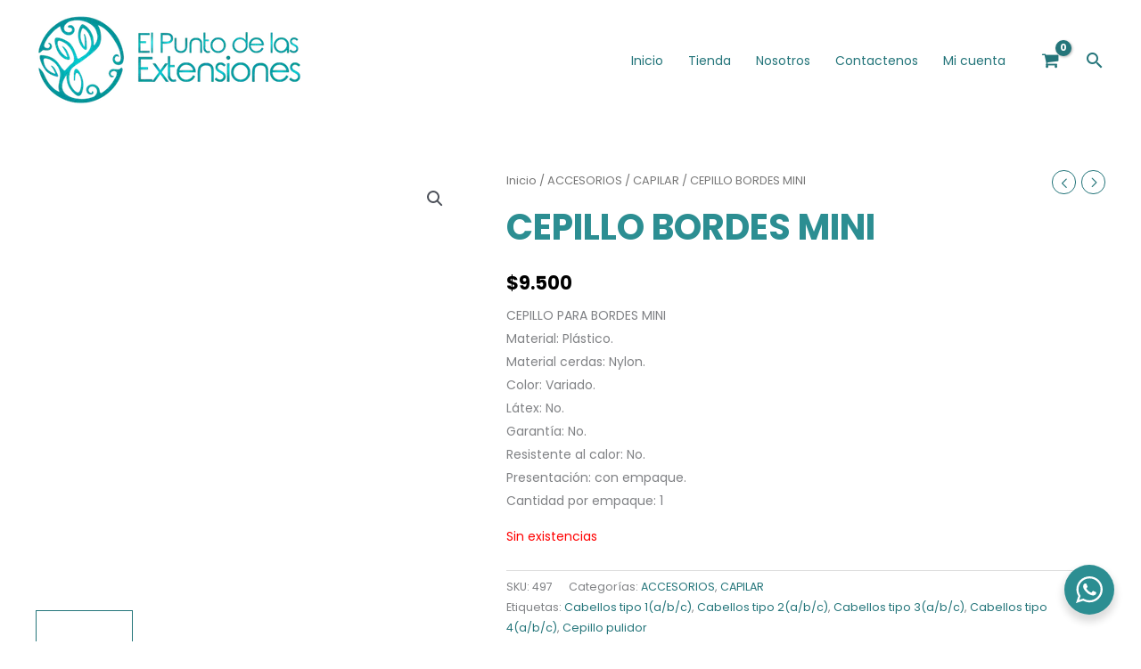

--- FILE ---
content_type: text/html; charset=UTF-8
request_url: https://elpuntodelasextensiones.com/producto/cepillo-bordes-mini
body_size: 55390
content:
<!DOCTYPE html>
<html lang="es" prefix="og: https://ogp.me/ns#">
<head><!--WPC_INSERT_CRITICAL--><!--WPC_INSERT_PRELOAD-->
<meta charset="UTF-8">
<meta name="viewport" content="width=device-width, initial-scale=1">
	<link rel="profile" href="https://gmpg.org/xfn/11"> 
	<link rel="dns-prefetch" href="https://optimizerwpc.b-cdn.net" /><link rel="preconnect" href="https://optimizerwpc.b-cdn.net"><link rel="preconnect" href="https://optimize-v2.b-cdn.net/"><link rel="dns-prefetch" href="//cdn.elpuntodelasextensiones.com" /><link rel="preconnect" href="https://cdn.elpuntodelasextensiones.com"><link rel="preload" href="https://cdn.elpuntodelasextensiones.com/m:0/a:https://elpuntodelasextensiones.com/wp-content/astra-local-fonts/poppins/pxiByp8kv8JHgFVrLCz7Z1xlFQ.woff2" as="font" type="font/woff2" crossorigin>

<title>CEPILLO BORDES MINI - El Punto de las Extensiones</title>
<meta name="description" content="CEPILLO BORDES MINI - Compralo ahora. - Cepillo mini para pulir baby hairs. - Asesoría para uso efectivo del producto."/>
<meta name="robots" content="follow, index, max-snippet:-1, max-video-preview:-1, max-image-preview:large"/>
<link rel="canonical" href="https://elpuntodelasextensiones.com/producto/cepillo-bordes-mini" />
<meta property="og:locale" content="es_ES" />
<meta property="og:type" content="product" />
<meta property="og:title" content="CEPILLO BORDES MINI - El Punto de las Extensiones" />
<meta property="og:description" content="CEPILLO BORDES MINI - Compralo ahora. - Cepillo mini para pulir baby hairs. - Asesoría para uso efectivo del producto." />
<meta property="og:url" content="https://elpuntodelasextensiones.com/producto/cepillo-bordes-mini" />
<meta property="og:site_name" content="El Punto de las Extensiones" />
<meta property="og:updated_time" content="2025-11-25T06:02:38-05:00" />
<meta property="og:image" content="https://elpuntodelasextensiones.com/wp-content/uploads/2021/01/Cepillo-bordes-mini.jpg" />
<meta property="og:image:secure_url" content="https://cdn.elpuntodelasextensiones.com/q:i/r:0/wp:1/w:1/u:https://elpuntodelasextensiones.com/wp-content/uploads/2021/01/Cepillo-bordes-mini.jpg" />
<meta property="og:image:width" content="1000" />
<meta property="og:image:height" content="1000" />
<meta property="og:image:alt" content="CEPILLO BORDES MINI" />
<meta property="og:image:type" content="image/jpeg" />
<meta property="product:price:amount" content="9500" />
<meta property="product:price:currency" content="COP" />
<meta property="product:retailer_item_id" content="497" />
<meta property="product:price:amount" content="9500" />
<meta property="product:price:currency" content="COP" />
<meta name="twitter:card" content="summary_large_image" />
<meta name="twitter:title" content="CEPILLO BORDES MINI - El Punto de las Extensiones" />
<meta name="twitter:description" content="CEPILLO BORDES MINI - Compralo ahora. - Cepillo mini para pulir baby hairs. - Asesoría para uso efectivo del producto." />
<meta name="twitter:image" content="https://elpuntodelasextensiones.com/wp-content/uploads/2021/01/Cepillo-bordes-mini.jpg" />
<meta name="twitter:label1" content="Precio" />
<meta name="twitter:data1" content="&#036;9.500" />
<meta name="twitter:label2" content="Disponibilidad" />
<meta name="twitter:data2" content="Sin existencias" />
<script type="application/ld+json" class="rank-math-schema-pro">{"@context":"https://schema.org","@graph":[{"@type":"Place","@id":"https://elpuntodelasextensiones.com/#place","address":{"@type":"PostalAddress","streetAddress":"Cr 46 N-47-66 Local 2120 Centro comercial el Punto de las Oriental","addressLocality":"Medellin","addressRegion":"Antioquia","postalCode":"050016","addressCountry":"CO"}},{"@type":["HealthAndBeautyBusiness","Organization"],"@id":"https://elpuntodelasextensiones.com/#organization","name":"El Punto de las Extensiones","url":"https://elpuntodelasextensiones.com","sameAs":["https://www.facebook.com/elpuntodelasextensiones/","https://www.instagram.com/elpuntodelasextensiones/"],"address":{"@type":"PostalAddress","streetAddress":"Cr 46 N-47-66 Local 2120 Centro comercial el Punto de las Oriental","addressLocality":"Medellin","addressRegion":"Antioquia","postalCode":"050016","addressCountry":"CO"},"logo":{"@type":"ImageObject","@id":"https://elpuntodelasextensiones.com/#logo","url":"https://elpuntodelasextensiones.com/wp-content/uploads/2020/07/logo-header.png","contentUrl":"https://elpuntodelasextensiones.com/wp-content/uploads/2020/07/logo-header.png","caption":"El Punto de las Extensiones","inLanguage":"es","width":"300","height":"107"},"openingHours":["Monday,Tuesday,Wednesday,Thursday,Friday,Saturday,Sunday 09:00-17:00"],"location":{"@id":"https://elpuntodelasextensiones.com/#place"},"image":{"@id":"https://elpuntodelasextensiones.com/#logo"},"telephone":"3002710778"},{"@type":"WebSite","@id":"https://elpuntodelasextensiones.com/#website","url":"https://elpuntodelasextensiones.com","name":"El Punto de las Extensiones","publisher":{"@id":"https://elpuntodelasextensiones.com/#organization"},"inLanguage":"es"},{"@type":"ImageObject","@id":"https://elpuntodelasextensiones.com/wp-content/uploads/2021/01/Cepillo-bordes-mini.jpg","url":"https://elpuntodelasextensiones.com/wp-content/uploads/2021/01/Cepillo-bordes-mini.jpg","width":"1000","height":"1000","inLanguage":"es"},{"@type":"BreadcrumbList","@id":"https://elpuntodelasextensiones.com/producto/cepillo-bordes-mini#breadcrumb","itemListElement":[{"@type":"ListItem","position":"1","item":{"@id":"https://elpuntodelasextensiones.com","name":"Inicio"}},{"@type":"ListItem","position":"2","item":{"@id":"https://elpuntodelasextensiones.com/producto/cepillo-bordes-mini","name":"CEPILLO BORDES MINI"}}]},{"@type":"ItemPage","@id":"https://elpuntodelasextensiones.com/producto/cepillo-bordes-mini#webpage","url":"https://elpuntodelasextensiones.com/producto/cepillo-bordes-mini","name":"CEPILLO BORDES MINI - El Punto de las Extensiones","datePublished":"2021-01-08T21:22:59-05:00","dateModified":"2025-11-25T06:02:38-05:00","isPartOf":{"@id":"https://elpuntodelasextensiones.com/#website"},"primaryImageOfPage":{"@id":"https://elpuntodelasextensiones.com/wp-content/uploads/2021/01/Cepillo-bordes-mini.jpg"},"inLanguage":"es","breadcrumb":{"@id":"https://elpuntodelasextensiones.com/producto/cepillo-bordes-mini#breadcrumb"}},{"name":"CEPILLO BORDES MINI - El Punto de las Extensiones","description":"CEPILLO BORDES MINI - Compralo ahora. - Cepillo mini para pulir baby hairs. - Asesor\u00eda para uso efectivo del producto.","sku":"497","offers":{"@type":"Offer","price":"9500","priceCurrency":"COP","availability":"outofstock","priceValidUntil":"none"},"@type":"Product","@id":"https://elpuntodelasextensiones.com/producto/cepillo-bordes-mini#schema-158503","image":{"@id":"https://elpuntodelasextensiones.com/wp-content/uploads/2021/01/Cepillo-bordes-mini.jpg"},"mainEntityOfPage":{"@id":"https://elpuntodelasextensiones.com/producto/cepillo-bordes-mini#webpage"}}]}</script>


<link rel='dns-prefetch' href='//www.googletagmanager.com' />
<link rel='dns-prefetch' href='//s3.amazonaws.com' />
<link rel="alternate" type="application/rss+xml" title="El Punto de las Extensiones &raquo; Feed" href="https://elpuntodelasextensiones.com/feed" />
<link rel="alternate" type="application/rss+xml" title="El Punto de las Extensiones &raquo; Feed de los comentarios" href="https://elpuntodelasextensiones.com/comments/feed" />
<link rel="alternate" title="oEmbed (JSON)" type="application/json+oembed" href="https://elpuntodelasextensiones.com/wp-json/oembed/1.0/embed?url=https%3A%2F%2Felpuntodelasextensiones.com%2Fproducto%2Fcepillo-bordes-mini" />
<link rel="alternate" title="oEmbed (XML)" type="text/xml+oembed" href="https://elpuntodelasextensiones.com/wp-json/oembed/1.0/embed?url=https%3A%2F%2Felpuntodelasextensiones.com%2Fproducto%2Fcepillo-bordes-mini&#038;format=xml" />
<script type="text/placeholder" data-script-id="delayed-script-0"></script><style>.cp-popup-container .cpro-overlay,.cp-popup-container .cp-popup-wrapper{opacity:0;visibility:hidden;display:none}</style><style id='wp-img-auto-sizes-contain-inline-css'>
img:is([sizes=auto i],[sizes^="auto," i]){contain-intrinsic-size:3000px 1500px}
/*# sourceURL=wp-img-auto-sizes-contain-inline-css */
</style>
<link rel='stylesheet' id='astra-theme-css-css' href='https://cdn.elpuntodelasextensiones.com/m:0/a:https://elpuntodelasextensiones.com/wp-content/themes/astra/assets/css/minified/frontend.min.css?icv=d80dee' media='all' />
<style id='astra-theme-css-inline-css'>
.ast-no-sidebar .entry-content .alignfull {margin-left: calc( -50vw + 50%);margin-right: calc( -50vw + 50%);max-width: 100vw;width: 100vw;}.ast-no-sidebar .entry-content .alignwide {margin-left: calc(-41vw + 50%);margin-right: calc(-41vw + 50%);max-width: unset;width: unset;}.ast-no-sidebar .entry-content .alignfull .alignfull,.ast-no-sidebar .entry-content .alignfull .alignwide,.ast-no-sidebar .entry-content .alignwide .alignfull,.ast-no-sidebar .entry-content .alignwide .alignwide,.ast-no-sidebar .entry-content .wp-block-column .alignfull,.ast-no-sidebar .entry-content .wp-block-column .alignwide{width: 100%;margin-left: auto;margin-right: auto;}.wp-block-gallery,.blocks-gallery-grid {margin: 0;}.wp-block-separator {max-width: 100px;}.wp-block-separator.is-style-wide,.wp-block-separator.is-style-dots {max-width: none;}.entry-content .has-2-columns .wp-block-column:first-child {padding-right: 10px;}.entry-content .has-2-columns .wp-block-column:last-child {padding-left: 10px;}@media (max-width: 782px) {.entry-content .wp-block-columns .wp-block-column {flex-basis: 100%;}.entry-content .has-2-columns .wp-block-column:first-child {padding-right: 0;}.entry-content .has-2-columns .wp-block-column:last-child {padding-left: 0;}}body .entry-content .wp-block-latest-posts {margin-left: 0;}body .entry-content .wp-block-latest-posts li {list-style: none;}.ast-no-sidebar .ast-container .entry-content .wp-block-latest-posts {margin-left: 0;}.ast-header-break-point .entry-content .alignwide {margin-left: auto;margin-right: auto;}.entry-content .blocks-gallery-item img {margin-bottom: auto;}.wp-block-pullquote {border-top: 4px solid #555d66;border-bottom: 4px solid #555d66;color: #40464d;}:root{--ast-post-nav-space:0;--ast-container-default-xlg-padding:6.67em;--ast-container-default-lg-padding:5.67em;--ast-container-default-slg-padding:4.34em;--ast-container-default-md-padding:3.34em;--ast-container-default-sm-padding:6.67em;--ast-container-default-xs-padding:2.4em;--ast-container-default-xxs-padding:1.4em;--ast-code-block-background:#EEEEEE;--ast-comment-inputs-background:#FAFAFA;--ast-normal-container-width:1200px;--ast-narrow-container-width:750px;--ast-blog-title-font-weight:normal;--ast-blog-meta-weight:inherit;--ast-global-color-primary:var(--ast-global-color-5);--ast-global-color-secondary:var(--ast-global-color-4);--ast-global-color-alternate-background:var(--ast-global-color-7);--ast-global-color-subtle-background:var(--ast-global-color-6);--ast-bg-style-guide:#F8FAFC;--ast-shadow-style-guide:0px 0px 4px 0 #00000057;--ast-global-dark-bg-style:#fff;--ast-global-dark-lfs:#fbfbfb;--ast-widget-bg-color:#fafafa;--ast-wc-container-head-bg-color:#fbfbfb;--ast-title-layout-bg:#eeeeee;--ast-search-border-color:#e7e7e7;--ast-lifter-hover-bg:#e6e6e6;--ast-gallery-block-color:#000;--srfm-color-input-label:var(--ast-global-color-2);}html{font-size:87.5%;}a,.page-title{color:#24757a;}a:hover,a:focus{color:rgba(0,0,0,0.65);}body,button,input,select,textarea,.ast-button,.ast-custom-button{font-family:'Poppins',sans-serif;font-weight:400;font-size:14px;font-size:1rem;}blockquote{color:rgba(0,0,0,0.65);}h1,h2,h3,h4,h5,h6,.entry-content :where(h1,h2,h3,h4,h5,h6),.site-title,.site-title a{font-family:'Poppins',sans-serif;font-weight:400;line-height:1em;}.ast-site-identity .site-title a{color:var(--ast-global-color-2);}.site-title{font-size:35px;font-size:2.5rem;display:none;}header .custom-logo-link img{max-width:300px;width:300px;}.astra-logo-svg{width:300px;}.site-header .site-description{font-size:15px;font-size:1.0714285714286rem;display:none;}.entry-title{font-size:40px;font-size:2.8571428571429rem;}.archive .ast-article-post .ast-article-inner,.blog .ast-article-post .ast-article-inner,.archive .ast-article-post .ast-article-inner:hover,.blog .ast-article-post .ast-article-inner:hover{overflow:hidden;}h1,.entry-content :where(h1){font-size:50px;font-size:3.5714285714286rem;font-family:'Poppins',sans-serif;line-height:1.4em;}h2,.entry-content :where(h2){font-size:40px;font-size:2.8571428571429rem;font-family:'Poppins',sans-serif;line-height:1.3em;}h3,.entry-content :where(h3){font-size:30px;font-size:2.1428571428571rem;font-weight:400;font-family:'Poppins',sans-serif;line-height:1.3em;}h4,.entry-content :where(h4){font-size:20px;font-size:1.4285714285714rem;line-height:1.2em;font-weight:400;font-family:'Poppins',sans-serif;}h5,.entry-content :where(h5){font-size:14px;font-size:1rem;line-height:1.2em;font-weight:400;font-family:'Poppins',sans-serif;}h6,.entry-content :where(h6){font-size:12px;font-size:0.85714285714286rem;line-height:1.25em;font-weight:400;font-family:'Poppins',sans-serif;}::selection{background-color:rgba(0,0,0,0.5);color:#000000;}body,h1,h2,h3,h4,h5,h6,.entry-title a,.entry-content :where(h1,h2,h3,h4,h5,h6){color:rgba(0,0,0,0.65);}.tagcloud a:hover,.tagcloud a:focus,.tagcloud a.current-item{color:#ffffff;border-color:#24757a;background-color:#24757a;}input:focus,input[type="text"]:focus,input[type="email"]:focus,input[type="url"]:focus,input[type="password"]:focus,input[type="reset"]:focus,input[type="search"]:focus,textarea:focus{border-color:#24757a;}input[type="radio"]:checked,input[type=reset],input[type="checkbox"]:checked,input[type="checkbox"]:hover:checked,input[type="checkbox"]:focus:checked,input[type=range]::-webkit-slider-thumb{border-color:#24757a;background-color:#24757a;box-shadow:none;}.site-footer a:hover + .post-count,.site-footer a:focus + .post-count{background:#24757a;border-color:#24757a;}.single .nav-links .nav-previous,.single .nav-links .nav-next{color:#24757a;}.entry-meta,.entry-meta *{line-height:1.45;color:#24757a;}.entry-meta a:not(.ast-button):hover,.entry-meta a:not(.ast-button):hover *,.entry-meta a:not(.ast-button):focus,.entry-meta a:not(.ast-button):focus *,.page-links > .page-link,.page-links .page-link:hover,.post-navigation a:hover{color:rgba(0,0,0,0.65);}#cat option,.secondary .calendar_wrap thead a,.secondary .calendar_wrap thead a:visited{color:#24757a;}.secondary .calendar_wrap #today,.ast-progress-val span{background:#24757a;}.secondary a:hover + .post-count,.secondary a:focus + .post-count{background:#24757a;border-color:#24757a;}.calendar_wrap #today > a{color:#ffffff;}.page-links .page-link,.single .post-navigation a{color:#24757a;}.ast-header-break-point .main-header-bar .ast-button-wrap .menu-toggle{border-radius:0px;}.ast-search-menu-icon .search-form button.search-submit{padding:0 4px;}.ast-search-menu-icon form.search-form{padding-right:0;}.ast-search-menu-icon.slide-search input.search-field{width:0;}.ast-header-search .ast-search-menu-icon.ast-dropdown-active .search-form,.ast-header-search .ast-search-menu-icon.ast-dropdown-active .search-field:focus{transition:all 0.2s;}.search-form input.search-field:focus{outline:none;}.widget-title,.widget .wp-block-heading{font-size:20px;font-size:1.4285714285714rem;color:rgba(0,0,0,0.65);}.single .ast-author-details .author-title{color:rgba(0,0,0,0.65);}.ast-search-menu-icon.slide-search a:focus-visible:focus-visible,.astra-search-icon:focus-visible,#close:focus-visible,a:focus-visible,.ast-menu-toggle:focus-visible,.site .skip-link:focus-visible,.wp-block-loginout input:focus-visible,.wp-block-search.wp-block-search__button-inside .wp-block-search__inside-wrapper,.ast-header-navigation-arrow:focus-visible,.woocommerce .wc-proceed-to-checkout > .checkout-button:focus-visible,.woocommerce .woocommerce-MyAccount-navigation ul li a:focus-visible,.ast-orders-table__row .ast-orders-table__cell:focus-visible,.woocommerce .woocommerce-order-details .order-again > .button:focus-visible,.woocommerce .woocommerce-message a.button.wc-forward:focus-visible,.woocommerce #minus_qty:focus-visible,.woocommerce #plus_qty:focus-visible,a#ast-apply-coupon:focus-visible,.woocommerce .woocommerce-info a:focus-visible,.woocommerce .astra-shop-summary-wrap a:focus-visible,.woocommerce a.wc-forward:focus-visible,#ast-apply-coupon:focus-visible,.woocommerce-js .woocommerce-mini-cart-item a.remove:focus-visible,#close:focus-visible,.button.search-submit:focus-visible,#search_submit:focus,.normal-search:focus-visible,.ast-header-account-wrap:focus-visible,.woocommerce .ast-on-card-button.ast-quick-view-trigger:focus,.astra-cart-drawer-close:focus,.ast-single-variation:focus,.ast-woocommerce-product-gallery__image:focus,.ast-button:focus,.woocommerce-product-gallery--with-images [data-controls="prev"]:focus-visible,.woocommerce-product-gallery--with-images [data-controls="next"]:focus-visible{outline-style:dotted;outline-color:inherit;outline-width:thin;}input:focus,input[type="text"]:focus,input[type="email"]:focus,input[type="url"]:focus,input[type="password"]:focus,input[type="reset"]:focus,input[type="search"]:focus,input[type="number"]:focus,textarea:focus,.wp-block-search__input:focus,[data-section="section-header-mobile-trigger"] .ast-button-wrap .ast-mobile-menu-trigger-minimal:focus,.ast-mobile-popup-drawer.active .menu-toggle-close:focus,.woocommerce-ordering select.orderby:focus,#ast-scroll-top:focus,#coupon_code:focus,.woocommerce-page #comment:focus,.woocommerce #reviews #respond input#submit:focus,.woocommerce a.add_to_cart_button:focus,.woocommerce .button.single_add_to_cart_button:focus,.woocommerce .woocommerce-cart-form button:focus,.woocommerce .woocommerce-cart-form__cart-item .quantity .qty:focus,.woocommerce .woocommerce-billing-fields .woocommerce-billing-fields__field-wrapper .woocommerce-input-wrapper > .input-text:focus,.woocommerce #order_comments:focus,.woocommerce #place_order:focus,.woocommerce .woocommerce-address-fields .woocommerce-address-fields__field-wrapper .woocommerce-input-wrapper > .input-text:focus,.woocommerce .woocommerce-MyAccount-content form button:focus,.woocommerce .woocommerce-MyAccount-content .woocommerce-EditAccountForm .woocommerce-form-row .woocommerce-Input.input-text:focus,.woocommerce .ast-woocommerce-container .woocommerce-pagination ul.page-numbers li a:focus,body #content .woocommerce form .form-row .select2-container--default .select2-selection--single:focus,#ast-coupon-code:focus,.woocommerce.woocommerce-js .quantity input[type=number]:focus,.woocommerce-js .woocommerce-mini-cart-item .quantity input[type=number]:focus,.woocommerce p#ast-coupon-trigger:focus{border-style:dotted;border-color:inherit;border-width:thin;}input{outline:none;}.woocommerce-js input[type=text]:focus,.woocommerce-js input[type=email]:focus,.woocommerce-js textarea:focus,input[type=number]:focus,.comments-area textarea#comment:focus,.comments-area textarea#comment:active,.comments-area .ast-comment-formwrap input[type="text"]:focus,.comments-area .ast-comment-formwrap input[type="text"]:active{outline-style:unset;outline-color:inherit;outline-width:thin;}.ast-logo-title-inline .site-logo-img{padding-right:1em;}.site-logo-img img{ transition:all 0.2s linear;}body .ast-oembed-container *{position:absolute;top:0;width:100%;height:100%;left:0;}body .wp-block-embed-pocket-casts .ast-oembed-container *{position:unset;}.ast-single-post-featured-section + article {margin-top: 2em;}.site-content .ast-single-post-featured-section img {width: 100%;overflow: hidden;object-fit: cover;}.ast-separate-container .site-content .ast-single-post-featured-section + article {margin-top: -80px;z-index: 9;position: relative;border-radius: 4px;}@media (min-width: 769px) {.ast-no-sidebar .site-content .ast-article-image-container--wide {margin-left: -120px;margin-right: -120px;max-width: unset;width: unset;}.ast-left-sidebar .site-content .ast-article-image-container--wide,.ast-right-sidebar .site-content .ast-article-image-container--wide {margin-left: -10px;margin-right: -10px;}.site-content .ast-article-image-container--full {margin-left: calc( -50vw + 50%);margin-right: calc( -50vw + 50%);max-width: 100vw;width: 100vw;}.ast-left-sidebar .site-content .ast-article-image-container--full,.ast-right-sidebar .site-content .ast-article-image-container--full {margin-left: -10px;margin-right: -10px;max-width: inherit;width: auto;}}.site > .ast-single-related-posts-container {margin-top: 0;}@media (min-width: 769px) {.ast-desktop .ast-container--narrow {max-width: var(--ast-narrow-container-width);margin: 0 auto;}}@media (max-width:768.9px){#ast-desktop-header{display:none;}}@media (min-width:769px){#ast-mobile-header{display:none;}}.ast-site-header-cart .cart-container,.ast-edd-site-header-cart .ast-edd-cart-container {transition: all 0.2s linear;}.ast-site-header-cart .ast-woo-header-cart-info-wrap,.ast-edd-site-header-cart .ast-edd-header-cart-info-wrap {padding: 0 6px 0 2px;font-weight: 600;line-height: 2.7;display: inline-block;}.ast-site-header-cart i.astra-icon {font-size: 20px;font-size: 1.3em;font-style: normal;font-weight: normal;position: relative;padding: 0 2px;}.ast-site-header-cart i.astra-icon.no-cart-total:after,.ast-header-break-point.ast-header-custom-item-outside .ast-edd-header-cart-info-wrap,.ast-header-break-point.ast-header-custom-item-outside .ast-woo-header-cart-info-wrap {display: none;}.ast-site-header-cart.ast-menu-cart-fill i.astra-icon,.ast-edd-site-header-cart.ast-edd-menu-cart-fill span.astra-icon {font-size: 1.1em;}.astra-cart-drawer {position: fixed;display: block;visibility: hidden;overflow: auto;-webkit-overflow-scrolling: touch;z-index: 10000;background-color: var(--ast-global-color-primary,var(--ast-global-color-5));transform: translate3d(0,0,0);opacity: 0;will-change: transform;transition: 0.25s ease;}.woocommerce-mini-cart {position: relative;}.woocommerce-mini-cart::before {content: "";transition: .3s;}.woocommerce-mini-cart.ajax-mini-cart-qty-loading::before {position: absolute;top: 0;left: 0;right: 0;width: 100%;height: 100%;z-index: 5;background-color: var(--ast-global-color-primary,var(--ast-global-color-5));opacity: .5;}.astra-cart-drawer {width: 460px;height: 100%;left: 100%;top: 0px;opacity: 1;transform: translate3d(0%,0,0);}.astra-cart-drawer .astra-cart-drawer-header {position: absolute;width: 100%;text-align: left;text-transform: inherit;font-weight: 500;border-bottom: 1px solid var(--ast-border-color);padding: 1.34em;line-height: 1;z-index: 1;max-height: 3.5em;}.astra-cart-drawer .astra-cart-drawer-header .astra-cart-drawer-title {color: var(--ast-global-color-2);}.astra-cart-drawer .astra-cart-drawer-close .ast-close-svg {width: 22px;height: 22px;}.astra-cart-drawer .astra-cart-drawer-content,.astra-cart-drawer .astra-cart-drawer-content .widget_shopping_cart,.astra-cart-drawer .astra-cart-drawer-content .widget_shopping_cart_content {height: 100%;}.astra-cart-drawer .astra-cart-drawer-content {padding-top: 3.5em;}.astra-cart-drawer .ast-mini-cart-price-wrap .multiply-symbol{padding: 0 0.5em;}.astra-cart-drawer .astra-cart-drawer-content .woocommerce-mini-cart-item .ast-mini-cart-price-wrap {float: right;margin-top: 0.5em;max-width: 50%;}.astra-cart-drawer .astra-cart-drawer-content .woocommerce-mini-cart-item .variation {margin-top: 0.5em;margin-bottom: 0.5em;}.astra-cart-drawer .astra-cart-drawer-content .woocommerce-mini-cart-item .variation dt {font-weight: 500;}.astra-cart-drawer .astra-cart-drawer-content .widget_shopping_cart_content {display: flex;flex-direction: column;overflow: hidden;}.astra-cart-drawer .astra-cart-drawer-content .widget_shopping_cart_content ul li {min-height: 60px;}.woocommerce-js .astra-cart-drawer .astra-cart-drawer-content .woocommerce-mini-cart__total {display: flex;justify-content: space-between;padding: 0.7em 1.34em;margin-bottom: 0;}.woocommerce-js .astra-cart-drawer .astra-cart-drawer-content .woocommerce-mini-cart__total strong,.woocommerce-js .astra-cart-drawer .astra-cart-drawer-content .woocommerce-mini-cart__total .amount {width: 50%;}.astra-cart-drawer .astra-cart-drawer-content .woocommerce-mini-cart {padding: 1.3em;flex: 1;overflow: auto;}.astra-cart-drawer .astra-cart-drawer-content .woocommerce-mini-cart a.remove {width: 20px;height: 20px;line-height: 16px;}.astra-cart-drawer .astra-cart-drawer-content .woocommerce-mini-cart__total {padding: 1em 1.5em;margin: 0;text-align: center;}.astra-cart-drawer .astra-cart-drawer-content .woocommerce-mini-cart__buttons {padding: 1.34em;text-align: center;margin-bottom: 0;}.astra-cart-drawer .astra-cart-drawer-content .woocommerce-mini-cart__buttons .button.checkout {margin-right: 0;}.astra-cart-drawer .astra-cart-drawer-content .woocommerce-mini-cart__buttons a{width: 100%;}.woocommerce-js .astra-cart-drawer .astra-cart-drawer-content .woocommerce-mini-cart__buttons a:nth-last-child(1) {margin-bottom: 0;}.astra-cart-drawer .astra-cart-drawer-content .edd-cart-item {padding: .5em 2.6em .5em 1.5em;}.astra-cart-drawer .astra-cart-drawer-content .edd-cart-item .edd-remove-from-cart::after {width: 20px;height: 20px;line-height: 16px;}.astra-cart-drawer .astra-cart-drawer-content .edd-cart-number-of-items {padding: 1em 1.5em 1em 1.5em;margin-bottom: 0;text-align: center;}.astra-cart-drawer .astra-cart-drawer-content .edd_total {padding: .5em 1.5em;margin: 0;text-align: center;}.astra-cart-drawer .astra-cart-drawer-content .cart_item.edd_checkout {padding: 1em 1.5em 0;text-align: center;margin-top: 0;}.astra-cart-drawer .widget_shopping_cart_content > .woocommerce-mini-cart__empty-message {display: none;}.astra-cart-drawer .woocommerce-mini-cart__empty-message,.astra-cart-drawer .cart_item.empty {text-align: center;margin-top: 10px;}body.admin-bar .astra-cart-drawer {padding-top: 32px;}@media (max-width: 782px) {body.admin-bar .astra-cart-drawer {padding-top: 46px;}}.ast-mobile-cart-active body.ast-hfb-header {overflow: hidden;}.ast-mobile-cart-active .astra-mobile-cart-overlay {opacity: 1;cursor: pointer;visibility: visible;z-index: 999;}.ast-mini-cart-empty-wrap {display: flex;flex-wrap: wrap;height: 100%;align-items: flex-end;}.ast-mini-cart-empty-wrap > * {width: 100%;}.astra-cart-drawer-content .ast-mini-cart-empty {height: 100%;display: flex;flex-direction: column;justify-content: space-between;text-align: center;}.astra-cart-drawer-content .ast-mini-cart-empty .ast-mini-cart-message {display: flex;align-items: center;justify-content: center;height: 100%;padding: 1.34em;}@media (min-width: 546px) {.astra-cart-drawer .astra-cart-drawer-content.ast-large-view .woocommerce-mini-cart__buttons {display: flex;}.woocommerce-js .astra-cart-drawer .astra-cart-drawer-content.ast-large-view .woocommerce-mini-cart__buttons a,.woocommerce-js .astra-cart-drawer .astra-cart-drawer-content.ast-large-view .woocommerce-mini-cart__buttons a.checkout {margin-top: 0;margin-bottom: 0;}}.ast-site-header-cart .cart-container:focus-visible {display: inline-block;}.ast-site-header-cart i.astra-icon:after {content: attr(data-cart-total);position: absolute;font-family: 'Poppins',sans-serif;font-style: normal;top: -10px;right: -12px;font-weight: bold;box-shadow: 1px 1px 3px 0px rgba(0,0,0,0.3);font-size: 11px;padding-left: 0px;padding-right: 1px;line-height: 17px;letter-spacing: -.5px;height: 18px;min-width: 18px;border-radius: 99px;text-align: center;z-index: 3;}li.woocommerce-custom-menu-item .ast-site-header-cart i.astra-icon:after,li.edd-custom-menu-item .ast-edd-site-header-cart span.astra-icon:after {padding-left: 2px;}.astra-cart-drawer .astra-cart-drawer-close {position: absolute;top: 0.5em;right: 0;border: none;margin: 0;padding: .6em 1em .4em;color: var(--ast-global-color-2);background-color: transparent;}.astra-mobile-cart-overlay {background-color: rgba(0,0,0,0.4);position: fixed;top: 0;right: 0;bottom: 0;left: 0;visibility: hidden;opacity: 0;transition: opacity 0.2s ease-in-out;}.astra-cart-drawer .astra-cart-drawer-content .edd-cart-item .edd-remove-from-cart {right: 1.2em;}.ast-header-break-point.ast-woocommerce-cart-menu.ast-hfb-header .ast-cart-menu-wrap,.ast-header-break-point.ast-hfb-header .ast-cart-menu-wrap,.ast-header-break-point .ast-edd-site-header-cart-wrap .ast-edd-cart-menu-wrap {width: auto;height: 2em;font-size: 1.4em;line-height: 2;vertical-align: middle;text-align: right;}.woocommerce-js .astra-cart-drawer .astra-cart-drawer-content .woocommerce-mini-cart__buttons .button:not(.checkout):not(.ast-continue-shopping) {margin-right: 10px;}.woocommerce-js .astra-cart-drawer .astra-cart-drawer-content .woocommerce-mini-cart__buttons .button:not(.checkout):not(.ast-continue-shopping),.ast-site-header-cart .widget_shopping_cart .buttons .button:not(.checkout),.ast-site-header-cart .ast-site-header-cart-data .ast-mini-cart-empty .woocommerce-mini-cart__buttons a.button {background-color: transparent;border-style: solid;border-width: 1px;border-color: #24757a;color: #24757a;}.woocommerce-js .astra-cart-drawer .astra-cart-drawer-content .woocommerce-mini-cart__buttons .button:not(.checkout):not(.ast-continue-shopping):hover,.ast-site-header-cart .widget_shopping_cart .buttons .button:not(.checkout):hover {border-color: #000000;color: #000000;}.woocommerce-js .astra-cart-drawer .astra-cart-drawer-content .woocommerce-mini-cart__buttons a.checkout {margin-left: 0;margin-top: 10px;border-style: solid;border-width: 2px;border-color: #24757a;}.woocommerce-js .astra-cart-drawer .astra-cart-drawer-content .woocommerce-mini-cart__buttons a.checkout:hover {border-color: #000000;}.woocommerce-js .astra-cart-drawer .astra-cart-drawer-content .woocommerce-mini-cart__total strong{padding-right: .5em;text-align: left;font-weight: 500;}.woocommerce-js .astra-cart-drawer .astra-cart-drawer-content .woocommerce-mini-cart__total .amount{text-align: right;}.astra-cart-drawer.active {transform: translate3d(-100%,0,0);visibility: visible;}.ast-site-header-cart.ast-menu-cart-outline .ast-cart-menu-wrap,.ast-site-header-cart.ast-menu-cart-fill .ast-cart-menu-wrap,.ast-edd-site-header-cart.ast-edd-menu-cart-outline .ast-edd-cart-menu-wrap,.ast-edd-site-header-cart.ast-edd-menu-cart-fill .ast-edd-cart-menu-wrap {line-height: 1.8;}.ast-site-header-cart .cart-container *,.ast-edd-site-header-cart .ast-edd-cart-container * {transition: all 0s linear;}@media (max-width:768px){.astra-cart-drawer.active{width:80%;}}@media (max-width:544px){.astra-cart-drawer.active{width:100%;}}@media( max-width: 420px ) {.single .nav-links .nav-previous,.single .nav-links .nav-next {width: 100%;text-align: center;}}.wp-block-buttons.aligncenter{justify-content:center;}@media (max-width:782px){.entry-content .wp-block-columns .wp-block-column{margin-left:0px;}}.wp-block-image.aligncenter{margin-left:auto;margin-right:auto;}.wp-block-table.aligncenter{margin-left:auto;margin-right:auto;}.wp-block-buttons .wp-block-button.is-style-outline .wp-block-button__link.wp-element-button,.ast-outline-button,.wp-block-uagb-buttons-child .uagb-buttons-repeater.ast-outline-button{border-top-width:2px;border-right-width:2px;border-bottom-width:2px;border-left-width:2px;font-family:inherit;font-weight:inherit;line-height:1em;border-top-left-radius:10px;border-top-right-radius:10px;border-bottom-right-radius:10px;border-bottom-left-radius:10px;}.wp-block-buttons .wp-block-button.is-style-outline > .wp-block-button__link:not(.has-text-color),.wp-block-buttons .wp-block-button.wp-block-button__link.is-style-outline:not(.has-text-color),.ast-outline-button{color:var(--ast-global-color-1);}.wp-block-button .wp-block-button__link.wp-element-button.is-style-outline:not(.has-background),.wp-block-button.is-style-outline>.wp-block-button__link.wp-element-button:not(.has-background),.ast-outline-button{background-color:transparent;}.entry-content[data-ast-blocks-layout] > figure{margin-bottom:1em;}@media (max-width:768px){.ast-left-sidebar #content > .ast-container{display:flex;flex-direction:column-reverse;width:100%;}.ast-separate-container .ast-article-post,.ast-separate-container .ast-article-single{padding:1.5em 2.14em;}.ast-author-box img.avatar{margin:20px 0 0 0;}}@media (min-width:769px){.ast-separate-container.ast-right-sidebar #primary,.ast-separate-container.ast-left-sidebar #primary{border:0;}.search-no-results.ast-separate-container #primary{margin-bottom:4em;}}.elementor-widget-button .elementor-button{border-style:solid;text-decoration:none;border-top-width:0px;border-right-width:0px;border-left-width:0px;border-bottom-width:0px;}.elementor-button.elementor-size-sm,.elementor-button.elementor-size-xs,.elementor-button.elementor-size-md,.elementor-button.elementor-size-lg,.elementor-button.elementor-size-xl,.elementor-button{border-top-left-radius:3px;border-top-right-radius:3px;border-bottom-right-radius:3px;border-bottom-left-radius:3px;padding-top:5px;padding-right:5px;padding-bottom:5px;padding-left:5px;}.elementor-widget-button .elementor-button{border-color:#24757a;background-color:#24757a;}.elementor-widget-button .elementor-button:hover,.elementor-widget-button .elementor-button:focus{color:#ffffff;background-color:#000000;border-color:#000000;}.wp-block-button .wp-block-button__link ,.elementor-widget-button .elementor-button,.elementor-widget-button .elementor-button:visited{color:#ffffff;}.elementor-widget-button .elementor-button{font-family:'Poppins',sans-serif;font-weight:normal;font-size:12px;font-size:0.85714285714286rem;line-height:1em;letter-spacing:3px;}body .elementor-button.elementor-size-sm,body .elementor-button.elementor-size-xs,body .elementor-button.elementor-size-md,body .elementor-button.elementor-size-lg,body .elementor-button.elementor-size-xl,body .elementor-button{font-size:12px;font-size:0.85714285714286rem;}.wp-block-button .wp-block-button__link:hover,.wp-block-button .wp-block-button__link:focus{color:#ffffff;background-color:#000000;border-color:#000000;}.wp-block-button .wp-block-button__link{border-style:solid;border-top-width:0px;border-right-width:0px;border-left-width:0px;border-bottom-width:0px;border-color:#24757a;background-color:#24757a;color:#ffffff;font-family:'Poppins',sans-serif;font-weight:normal;line-height:1em;letter-spacing:3px;font-size:12px;font-size:0.85714285714286rem;border-top-left-radius:3px;border-top-right-radius:3px;border-bottom-right-radius:3px;border-bottom-left-radius:3px;padding-top:5px;padding-right:5px;padding-bottom:5px;padding-left:5px;}@media (max-width:768px){.wp-block-button .wp-block-button__link{font-size:12px;font-size:0.85714285714286rem;}}@media (max-width:544px){.wp-block-button .wp-block-button__link{font-size:12px;font-size:0.85714285714286rem;}}.menu-toggle,button,.ast-button,.ast-custom-button,.button,input#submit,input[type="button"],input[type="submit"],input[type="reset"]{border-style:solid;border-top-width:0px;border-right-width:0px;border-left-width:0px;border-bottom-width:0px;color:#ffffff;border-color:#24757a;background-color:#24757a;padding-top:5px;padding-right:5px;padding-bottom:5px;padding-left:5px;font-family:'Poppins',sans-serif;font-weight:normal;font-size:12px;font-size:0.85714285714286rem;line-height:1em;letter-spacing:3px;border-top-left-radius:3px;border-top-right-radius:3px;border-bottom-right-radius:3px;border-bottom-left-radius:3px;}button:focus,.menu-toggle:hover,button:hover,.ast-button:hover,.ast-custom-button:hover .button:hover,.ast-custom-button:hover ,input[type=reset]:hover,input[type=reset]:focus,input#submit:hover,input#submit:focus,input[type="button"]:hover,input[type="button"]:focus,input[type="submit"]:hover,input[type="submit"]:focus{color:#ffffff;background-color:#000000;border-color:#000000;}@media (max-width:768px){.menu-toggle,button,.ast-button,.ast-custom-button,.button,input#submit,input[type="button"],input[type="submit"],input[type="reset"]{font-size:12px;font-size:0.85714285714286rem;}}@media (max-width:544px){.menu-toggle,button,.ast-button,.ast-custom-button,.button,input#submit,input[type="button"],input[type="submit"],input[type="reset"]{font-size:12px;font-size:0.85714285714286rem;}}@media (max-width:768px){.menu-toggle,button,.ast-button,.button,input#submit,input[type="button"],input[type="submit"],input[type="reset"]{font-size:12px;font-size:0.85714285714286rem;}.ast-mobile-header-stack .main-header-bar .ast-search-menu-icon{display:inline-block;}.ast-header-break-point.ast-header-custom-item-outside .ast-mobile-header-stack .main-header-bar .ast-search-icon{margin:0;}.ast-comment-avatar-wrap img{max-width:2.5em;}.ast-comment-meta{padding:0 1.8888em 1.3333em;}.ast-separate-container .ast-comment-list li.depth-1{padding:1.5em 2.14em;}.ast-separate-container .comment-respond{padding:2em 2.14em;}}@media (min-width:544px){.ast-container{max-width:100%;}}@media (max-width:544px){.ast-separate-container .ast-article-post,.ast-separate-container .ast-article-single,.ast-separate-container .comments-title,.ast-separate-container .ast-archive-description{padding:1.5em 1em;}.ast-separate-container #content .ast-container{padding-left:0.54em;padding-right:0.54em;}.ast-separate-container .ast-comment-list .bypostauthor{padding:.5em;}.ast-search-menu-icon.ast-dropdown-active .search-field{width:170px;}.menu-toggle,button,.ast-button,.button,input#submit,input[type="button"],input[type="submit"],input[type="reset"]{font-size:12px;font-size:0.85714285714286rem;}}@media (max-width:768px){.ast-header-break-point .ast-search-menu-icon.slide-search .search-form{right:0;}.ast-header-break-point .ast-mobile-header-stack .ast-search-menu-icon.slide-search .search-form{right:-1em;}} #ast-mobile-header .ast-site-header-cart-li a{pointer-events:none;}.ast-no-sidebar.ast-separate-container .entry-content .alignfull {margin-left: -6.67em;margin-right: -6.67em;width: auto;}@media (max-width: 1200px) {.ast-no-sidebar.ast-separate-container .entry-content .alignfull {margin-left: -2.4em;margin-right: -2.4em;}}@media (max-width: 768px) {.ast-no-sidebar.ast-separate-container .entry-content .alignfull {margin-left: -2.14em;margin-right: -2.14em;}}@media (max-width: 544px) {.ast-no-sidebar.ast-separate-container .entry-content .alignfull {margin-left: -1em;margin-right: -1em;}}.ast-no-sidebar.ast-separate-container .entry-content .alignwide {margin-left: -20px;margin-right: -20px;}.ast-no-sidebar.ast-separate-container .entry-content .wp-block-column .alignfull,.ast-no-sidebar.ast-separate-container .entry-content .wp-block-column .alignwide {margin-left: auto;margin-right: auto;width: 100%;}@media (max-width:768px){.widget-title{font-size:25px;font-size:1.3888888888889rem;}body,button,input,select,textarea,.ast-button,.ast-custom-button{font-size:18px;font-size:1.2857142857143rem;}#secondary,#secondary button,#secondary input,#secondary select,#secondary textarea{font-size:18px;font-size:1.2857142857143rem;}.site-title{display:none;}.site-header .site-description{display:none;}h1,.entry-content :where(h1){font-size:50px;}h2,.entry-content :where(h2){font-size:32px;}h3,.entry-content :where(h3){font-size:28px;}h4,.entry-content :where(h4){font-size:20px;font-size:1.4285714285714rem;}h5,.entry-content :where(h5){font-size:16px;font-size:1.1428571428571rem;}h6,.entry-content :where(h6){font-size:14px;font-size:1rem;}.astra-logo-svg{width:100px;}header .custom-logo-link img,.ast-header-break-point .site-logo-img .custom-mobile-logo-link img{max-width:100px;width:100px;}}@media (max-width:544px){.site-title{display:none;}.site-header .site-description{display:none;}h1,.entry-content :where(h1){font-size:40px;}h2,.entry-content :where(h2){font-size:32px;}h3,.entry-content :where(h3){font-size:28px;}h4,.entry-content :where(h4){font-size:20px;font-size:1.4285714285714rem;}h5,.entry-content :where(h5){font-size:16px;font-size:1.1428571428571rem;}h6,.entry-content :where(h6){font-size:14px;font-size:1rem;}header .custom-logo-link img,.ast-header-break-point .site-branding img,.ast-header-break-point .custom-logo-link img{max-width:80px;width:80px;}.astra-logo-svg{width:80px;}.ast-header-break-point .site-logo-img .custom-mobile-logo-link img{max-width:80px;}}@media (max-width:544px){html{font-size:79.8%;}}@media (min-width:769px){.ast-container{max-width:1240px;}}@font-face {font-family: "Astra";src: url(https://cdn.elpuntodelasextensiones.com/m:0/a:https://elpuntodelasextensiones.com/wp-content/themes/astra/assets/fonts/astra.woff) format("woff"),url(https://cdn.elpuntodelasextensiones.com/m:0/a:https://elpuntodelasextensiones.com/wp-content/themes/astra/assets/fonts/astra.ttf) format("truetype"),url(https://cdn.elpuntodelasextensiones.com/m:0/a:https://elpuntodelasextensiones.com/wp-content/themes/astra/assets/fonts/astra.svg#astra) format("svg");font-weight: normal;font-style: normal;font-display: fallback;}@media (min-width:769px){.main-header-menu .sub-menu .menu-item.ast-left-align-sub-menu:hover > .sub-menu,.main-header-menu .sub-menu .menu-item.ast-left-align-sub-menu.focus > .sub-menu{margin-left:--1px;}}.site .comments-area{padding-bottom:3em;}.footer-widget-area[data-section^="section-fb-html-"] .ast-builder-html-element{text-align:center;}.astra-icon-down_arrow::after {content: "\e900";font-family: Astra;}.astra-icon-close::after {content: "\e5cd";font-family: Astra;}.astra-icon-drag_handle::after {content: "\e25d";font-family: Astra;}.astra-icon-format_align_justify::after {content: "\e235";font-family: Astra;}.astra-icon-menu::after {content: "\e5d2";font-family: Astra;}.astra-icon-reorder::after {content: "\e8fe";font-family: Astra;}.astra-icon-search::after {content: "\e8b6";font-family: Astra;}.astra-icon-zoom_in::after {content: "\e56b";font-family: Astra;}.astra-icon-check-circle::after {content: "\e901";font-family: Astra;}.astra-icon-shopping-cart::after {content: "\f07a";font-family: Astra;}.astra-icon-shopping-bag::after {content: "\f290";font-family: Astra;}.astra-icon-shopping-basket::after {content: "\f291";font-family: Astra;}.astra-icon-circle-o::after {content: "\e903";font-family: Astra;}.astra-icon-certificate::after {content: "\e902";font-family: Astra;}blockquote {padding: 1.2em;}:root .has-ast-global-color-0-color{color:var(--ast-global-color-0);}:root .has-ast-global-color-0-background-color{background-color:var(--ast-global-color-0);}:root .wp-block-button .has-ast-global-color-0-color{color:var(--ast-global-color-0);}:root .wp-block-button .has-ast-global-color-0-background-color{background-color:var(--ast-global-color-0);}:root .has-ast-global-color-1-color{color:var(--ast-global-color-1);}:root .has-ast-global-color-1-background-color{background-color:var(--ast-global-color-1);}:root .wp-block-button .has-ast-global-color-1-color{color:var(--ast-global-color-1);}:root .wp-block-button .has-ast-global-color-1-background-color{background-color:var(--ast-global-color-1);}:root .has-ast-global-color-2-color{color:var(--ast-global-color-2);}:root .has-ast-global-color-2-background-color{background-color:var(--ast-global-color-2);}:root .wp-block-button .has-ast-global-color-2-color{color:var(--ast-global-color-2);}:root .wp-block-button .has-ast-global-color-2-background-color{background-color:var(--ast-global-color-2);}:root .has-ast-global-color-3-color{color:var(--ast-global-color-3);}:root .has-ast-global-color-3-background-color{background-color:var(--ast-global-color-3);}:root .wp-block-button .has-ast-global-color-3-color{color:var(--ast-global-color-3);}:root .wp-block-button .has-ast-global-color-3-background-color{background-color:var(--ast-global-color-3);}:root .has-ast-global-color-4-color{color:var(--ast-global-color-4);}:root .has-ast-global-color-4-background-color{background-color:var(--ast-global-color-4);}:root .wp-block-button .has-ast-global-color-4-color{color:var(--ast-global-color-4);}:root .wp-block-button .has-ast-global-color-4-background-color{background-color:var(--ast-global-color-4);}:root .has-ast-global-color-5-color{color:var(--ast-global-color-5);}:root .has-ast-global-color-5-background-color{background-color:var(--ast-global-color-5);}:root .wp-block-button .has-ast-global-color-5-color{color:var(--ast-global-color-5);}:root .wp-block-button .has-ast-global-color-5-background-color{background-color:var(--ast-global-color-5);}:root .has-ast-global-color-6-color{color:var(--ast-global-color-6);}:root .has-ast-global-color-6-background-color{background-color:var(--ast-global-color-6);}:root .wp-block-button .has-ast-global-color-6-color{color:var(--ast-global-color-6);}:root .wp-block-button .has-ast-global-color-6-background-color{background-color:var(--ast-global-color-6);}:root .has-ast-global-color-7-color{color:var(--ast-global-color-7);}:root .has-ast-global-color-7-background-color{background-color:var(--ast-global-color-7);}:root .wp-block-button .has-ast-global-color-7-color{color:var(--ast-global-color-7);}:root .wp-block-button .has-ast-global-color-7-background-color{background-color:var(--ast-global-color-7);}:root .has-ast-global-color-8-color{color:var(--ast-global-color-8);}:root .has-ast-global-color-8-background-color{background-color:var(--ast-global-color-8);}:root .wp-block-button .has-ast-global-color-8-color{color:var(--ast-global-color-8);}:root .wp-block-button .has-ast-global-color-8-background-color{background-color:var(--ast-global-color-8);}:root{--ast-global-color-0:#24757a;--ast-global-color-1:#000000;--ast-global-color-2:#001207;--ast-global-color-3:#4B4F58;--ast-global-color-4:#F5F5F5;--ast-global-color-5:#ffffff;--ast-global-color-6:#F2F5F7;--ast-global-color-7:#424242;--ast-global-color-8:#000000;}:root {--ast-border-color : #dddddd;}.ast-breadcrumbs .trail-browse,.ast-breadcrumbs .trail-items,.ast-breadcrumbs .trail-items li{display:inline-block;margin:0;padding:0;border:none;background:inherit;text-indent:0;text-decoration:none;}.ast-breadcrumbs .trail-browse{font-size:inherit;font-style:inherit;font-weight:inherit;color:inherit;}.ast-breadcrumbs .trail-items{list-style:none;}.trail-items li::after{padding:0 0.3em;content:"\00bb";}.trail-items li:last-of-type::after{display:none;}h1,h2,h3,h4,h5,h6,.entry-content :where(h1,h2,h3,h4,h5,h6){color:#000000;}@media (max-width:768px){.ast-builder-grid-row-container.ast-builder-grid-row-tablet-3-firstrow .ast-builder-grid-row > *:first-child,.ast-builder-grid-row-container.ast-builder-grid-row-tablet-3-lastrow .ast-builder-grid-row > *:last-child{grid-column:1 / -1;}}@media (max-width:544px){.ast-builder-grid-row-container.ast-builder-grid-row-mobile-3-firstrow .ast-builder-grid-row > *:first-child,.ast-builder-grid-row-container.ast-builder-grid-row-mobile-3-lastrow .ast-builder-grid-row > *:last-child{grid-column:1 / -1;}}.ast-header-break-point .ast-has-mobile-header-logo .custom-logo-link,.ast-header-break-point .wp-block-site-logo .custom-logo-link,.ast-desktop .wp-block-site-logo .custom-mobile-logo-link {display: none;}.ast-header-break-point .ast-has-mobile-header-logo .custom-mobile-logo-link {display: inline-block;}.ast-header-break-point.ast-mobile-inherit-site-logo .ast-has-mobile-header-logo .custom-logo-link,.ast-header-break-point.ast-mobile-inherit-site-logo .ast-has-mobile-header-logo .astra-logo-svg {display: block;}.ast-builder-layout-element[data-section="title_tagline"]{display:flex;}@media (max-width:768px){.ast-header-break-point .ast-builder-layout-element[data-section="title_tagline"]{display:flex;}}@media (max-width:544px){.ast-header-break-point .ast-builder-layout-element[data-section="title_tagline"]{display:flex;}}.ast-builder-menu-1{font-family:inherit;font-weight:normal;}.ast-builder-menu-1 .menu-item > .menu-link{font-size:14px;font-size:1rem;color:var(--ast-global-color-0);}.ast-builder-menu-1 .menu-item > .ast-menu-toggle{color:var(--ast-global-color-0);}.ast-builder-menu-1 .menu-item:hover > .menu-link,.ast-builder-menu-1 .inline-on-mobile .menu-item:hover > .ast-menu-toggle{color:var(--ast-global-color-1);}.ast-builder-menu-1 .menu-item:hover > .ast-menu-toggle{color:var(--ast-global-color-1);}.ast-builder-menu-1 .menu-item.current-menu-item > .menu-link,.ast-builder-menu-1 .inline-on-mobile .menu-item.current-menu-item > .ast-menu-toggle,.ast-builder-menu-1 .current-menu-ancestor > .menu-link{color:var(--ast-global-color-3);}.ast-builder-menu-1 .menu-item.current-menu-item > .ast-menu-toggle{color:var(--ast-global-color-3);}.ast-builder-menu-1 .sub-menu,.ast-builder-menu-1 .inline-on-mobile .sub-menu{border-top-width:0px;border-bottom-width:0px;border-right-width:-1px;border-left-width:0px;border-color:rgba(0,0,0,0.5);border-style:solid;}.ast-builder-menu-1 .sub-menu .sub-menu{top:0px;}.ast-builder-menu-1 .main-header-menu > .menu-item > .sub-menu,.ast-builder-menu-1 .main-header-menu > .menu-item > .astra-full-megamenu-wrapper{margin-top:0px;}.ast-desktop .ast-builder-menu-1 .main-header-menu > .menu-item > .sub-menu:before,.ast-desktop .ast-builder-menu-1 .main-header-menu > .menu-item > .astra-full-megamenu-wrapper:before{height:calc( 0px + 0px + 5px );}.ast-desktop .ast-builder-menu-1 .menu-item .sub-menu .menu-link{border-style:none;}@media (max-width:768px){.ast-builder-menu-1 .main-header-menu .menu-item > .menu-link{color:var(--ast-global-color-0);}.ast-builder-menu-1 .menu-item > .ast-menu-toggle{color:var(--ast-global-color-0);}.ast-builder-menu-1 .menu-item:hover > .menu-link,.ast-builder-menu-1 .inline-on-mobile .menu-item:hover > .ast-menu-toggle{color:var(--ast-global-color-1);}.ast-builder-menu-1 .menu-item:hover > .ast-menu-toggle{color:var(--ast-global-color-1);}.ast-builder-menu-1 .menu-item.current-menu-item > .menu-link,.ast-builder-menu-1 .inline-on-mobile .menu-item.current-menu-item > .ast-menu-toggle,.ast-builder-menu-1 .current-menu-ancestor > .menu-link,.ast-builder-menu-1 .current-menu-ancestor > .ast-menu-toggle{color:var(--ast-global-color-3);}.ast-builder-menu-1 .menu-item.current-menu-item > .ast-menu-toggle{color:var(--ast-global-color-3);}.ast-header-break-point .ast-builder-menu-1 .menu-item.menu-item-has-children > .ast-menu-toggle{top:0;}.ast-builder-menu-1 .inline-on-mobile .menu-item.menu-item-has-children > .ast-menu-toggle{right:-15px;}.ast-builder-menu-1 .menu-item-has-children > .menu-link:after{content:unset;}.ast-builder-menu-1 .main-header-menu > .menu-item > .sub-menu,.ast-builder-menu-1 .main-header-menu > .menu-item > .astra-full-megamenu-wrapper{margin-top:0;}}@media (max-width:544px){.ast-builder-menu-1 .main-header-menu .menu-item > .menu-link{color:var(--ast-global-color-0);}.ast-builder-menu-1 .menu-item> .ast-menu-toggle{color:var(--ast-global-color-0);}.ast-builder-menu-1 .menu-item:hover > .menu-link,.ast-builder-menu-1 .inline-on-mobile .menu-item:hover > .ast-menu-toggle{color:var(--ast-global-color-1);}.ast-builder-menu-1 .menu-item:hover> .ast-menu-toggle{color:var(--ast-global-color-1);}.ast-builder-menu-1 .menu-item.current-menu-item > .menu-link,.ast-builder-menu-1 .inline-on-mobile .menu-item.current-menu-item > .ast-menu-toggle,.ast-builder-menu-1 .current-menu-ancestor > .menu-link,.ast-builder-menu-1 .current-menu-ancestor > .ast-menu-toggle{color:var(--ast-global-color-3);}.ast-builder-menu-1 .menu-item.current-menu-item> .ast-menu-toggle{color:var(--ast-global-color-3);}.ast-header-break-point .ast-builder-menu-1 .menu-item.menu-item-has-children > .ast-menu-toggle{top:0;}.ast-builder-menu-1 .main-header-menu > .menu-item > .sub-menu,.ast-builder-menu-1 .main-header-menu > .menu-item > .astra-full-megamenu-wrapper{margin-top:0;}}.ast-builder-menu-1{display:flex;}@media (max-width:768px){.ast-header-break-point .ast-builder-menu-1{display:flex;}}@media (max-width:544px){.ast-header-break-point .ast-builder-menu-1{display:flex;}}.main-header-bar .main-header-bar-navigation .ast-search-icon {display: block;z-index: 4;position: relative;}.ast-search-icon .ast-icon {z-index: 4;}.ast-search-icon {z-index: 4;position: relative;line-height: normal;}.main-header-bar .ast-search-menu-icon .search-form {background-color: #ffffff;}.ast-search-menu-icon.ast-dropdown-active.slide-search .search-form {visibility: visible;opacity: 1;}.ast-search-menu-icon .search-form {border: 1px solid var(--ast-search-border-color);line-height: normal;padding: 0 3em 0 0;border-radius: 2px;display: inline-block;-webkit-backface-visibility: hidden;backface-visibility: hidden;position: relative;color: inherit;background-color: #fff;}.ast-search-menu-icon .astra-search-icon {-js-display: flex;display: flex;line-height: normal;}.ast-search-menu-icon .astra-search-icon:focus {outline: none;}.ast-search-menu-icon .search-field {border: none;background-color: transparent;transition: all .3s;border-radius: inherit;color: inherit;font-size: inherit;width: 0;color: #757575;}.ast-search-menu-icon .search-submit {display: none;background: none;border: none;font-size: 1.3em;color: #757575;}.ast-search-menu-icon.ast-dropdown-active {visibility: visible;opacity: 1;position: relative;}.ast-search-menu-icon.ast-dropdown-active .search-field,.ast-dropdown-active.ast-search-menu-icon.slide-search input.search-field {width: 235px;}.ast-header-search .ast-search-menu-icon.slide-search .search-form,.ast-header-search .ast-search-menu-icon.ast-inline-search .search-form {-js-display: flex;display: flex;align-items: center;}.ast-search-menu-icon.ast-inline-search .search-field {width : 100%;padding : 0.60em;padding-right : 5.5em;transition: all 0.2s;}.site-header-section-left .ast-search-menu-icon.slide-search .search-form {padding-left: 2em;padding-right: unset;left: -1em;right: unset;}.site-header-section-left .ast-search-menu-icon.slide-search .search-form .search-field {margin-right: unset;}.ast-search-menu-icon.slide-search .search-form {-webkit-backface-visibility: visible;backface-visibility: visible;visibility: hidden;opacity: 0;transition: all .2s;position: absolute;z-index: 3;right: -1em;top: 50%;transform: translateY(-50%);}.ast-header-search .ast-search-menu-icon .search-form .search-field:-ms-input-placeholder,.ast-header-search .ast-search-menu-icon .search-form .search-field:-ms-input-placeholder{opacity:0.5;}.ast-header-search .ast-search-menu-icon.slide-search .search-form,.ast-header-search .ast-search-menu-icon.ast-inline-search .search-form{-js-display:flex;display:flex;align-items:center;}.ast-builder-layout-element.ast-header-search{height:auto;}.ast-header-search .astra-search-icon{color:var(--ast-global-color-0);font-size:24px;}.ast-header-search .search-field::placeholder,.ast-header-search .ast-icon{color:var(--ast-global-color-0);}@media (max-width:768px){.ast-header-search .astra-search-icon{color:var(--ast-global-color-0);font-size:24px;}.ast-header-search .search-field::placeholder,.ast-header-search .ast-icon{color:var(--ast-global-color-0);}}@media (max-width:544px){.ast-header-search .astra-search-icon{color:var(--ast-global-color-0);font-size:24px;}.ast-header-search .search-field::placeholder,.ast-header-search .ast-icon{color:var(--ast-global-color-0);}}.ast-header-search{display:flex;}@media (max-width:768px){.ast-header-break-point .ast-header-search{display:flex;}}@media (max-width:544px){.ast-header-break-point .ast-header-search{display:flex;}}.ast-site-header-cart .ast-cart-menu-wrap,.ast-site-header-cart .ast-addon-cart-wrap{color:var(--ast-global-color-0);}.ast-site-header-cart .ast-cart-menu-wrap .count,.ast-site-header-cart .ast-cart-menu-wrap .count:after,.ast-site-header-cart .ast-addon-cart-wrap .count,.ast-site-header-cart .ast-addon-cart-wrap .ast-icon-shopping-cart:after{color:var(--ast-global-color-0);border-color:var(--ast-global-color-0);}.ast-site-header-cart .ast-addon-cart-wrap .ast-icon-shopping-cart:after{color:#000000;background-color:var(--ast-global-color-0);}.ast-site-header-cart .ast-woo-header-cart-info-wrap{color:var(--ast-global-color-0);}.ast-site-header-cart .ast-addon-cart-wrap i.astra-icon:after{color:#000000;background-color:var(--ast-global-color-0);}.ast-icon-shopping-bag .ast-icon svg,.ast-icon-shopping-cart .ast-icon svg,.ast-icon-shopping-basket .ast-icon svg{height:20px;width:20px;}.ast-cart-menu-wrap,i.astra-icon.ast-icon-shopping-cart{font-size:20px;}.ast-site-header-cart a.cart-container *{transition:none;}.ast-site-header-cart .ast-site-header-cart-data .widget_shopping_cart_content a:not(.button),.astra-cart-drawer .widget_shopping_cart_content a:not(.button){color:var(--ast-global-color-0);}.ast-site-header-cart .ast-site-header-cart-data .widget_shopping_cart_content a:not(.button):hover,.astra-cart-drawer .widget_shopping_cart_content a:not(.button):hover{color:var(--ast-global-color-1);}.ast-site-header-cart .widget_shopping_cart .woocommerce-mini-cart__total,.astra-cart-drawer .astra-cart-drawer-,.woocommerce-js .astra-cart-drawer .astra-cart-drawer-content .woocommerce-mini-cart__total,.astra-cart-drawer .astra-cart-drawer-header{border-top-color:var(--ast-global-color-0);border-bottom-color:var(--ast-global-color-0);}.ast-site-header-cart .widget_shopping_cart .mini_cart_item,.astra-cart-drawer .astra-cart-drawer-content .widget_shopping_cart_content ul li{border-bottom-color:rgb(0,0,0);}.ast-site-header-cart .ast-site-header-cart-data .widget_shopping_cart .mini_cart_item a.remove:hover,.ast-site-header-cart .ast-site-header-cart-data .widget_shopping_cart .mini_cart_item:hover > a.remove{color:var(--ast-global-color-1);border-color:var(--ast-global-color-1);}.ast-icon-shopping-bag svg{height:1em;width:1em;}.ast-site-header-cart.ast-menu-cart-outline .ast-addon-cart-wrap,.ast-site-header-cart.ast-menu-cart-fill .ast-addon-cart-wrap{line-height:1;}.ast-hfb-header .ast-addon-cart-wrap{ padding:0.4em;}.ast-site-header-cart .ast-addon-cart-wrap i.astra-icon:after,.ast-theme-transparent-header .ast-site-header-cart .ast-addon-cart-wrap i.astra-icon:after{color:#fefefe;}@media (max-width:768px){.astra-cart-drawer .widget_shopping_cart .mini_cart_item a.remove:hover,.astra-cart-drawer .widget_shopping_cart .mini_cart_item:hover > a.remove{color:var(--ast-global-color-1);border-color:var(--ast-global-color-1);}.astra-cart-drawer .widget_shopping_cart_content a:not(.button){color:var(--ast-global-color-0);}#astra-mobile-cart-drawer .widget_shopping_cart .woocommerce-mini-cart__total,.astra-cart-drawer .astra-cart-drawer-header{border-top-color:var(--ast-global-color-0);border-bottom-color:var(--ast-global-color-0);}#astra-mobile-cart-drawer .widget_shopping_cart .mini_cart_item{border-bottom-color:rgb(0,0,0);}.astra-cart-drawer .widget_shopping_cart_content a:not(.button):hover{color:var(--ast-global-color-1);}.astra-cart-drawer.ast-icon-shopping-bag .ast-icon svg,.ast-icon-shopping-cart .ast-icon svg,.ast-icon-shopping-basket .ast-icon svg{height:20px;width:20px;}.ast-header-break-point.ast-hfb-header .ast-cart-menu-wrap,i.astra-icon.ast-icon-shopping-cart{font-size:20px;}}@media (max-width:544px){.astra-cart-drawer .widget_shopping_cart .mini_cart_item a.remove:hover,.astra-cart-drawer .widget_shopping_cart .mini_cart_item:hover > a.remove{color:var(--ast-global-color-1);border-color:var(--ast-global-color-1);}.astra-cart-drawer .widget_shopping_cart_content a:not(.button){color:var(--ast-global-color-0);}#astra-mobile-cart-drawer .widget_shopping_cart .woocommerce-mini-cart__total,.astra-cart-drawer .astra-cart-drawer-header{border-top-color:var(--ast-global-color-0);border-bottom-color:var(--ast-global-color-0);}#astra-mobile-cart-drawer .widget_shopping_cart .mini_cart_item{border-bottom-color:rgb(0,0,0);}.astra-cart-drawer .widget_shopping_cart_content a:not(.button):hover{color:var(--ast-global-color-1);}.astra-cart-drawer.ast-icon-shopping-bag .ast-icon svg,.ast-icon-shopping-cart .ast-icon svg,.ast-icon-shopping-basket .ast-icon svg{height:20px;width:20px;}.ast-header-break-point.ast-hfb-header .ast-cart-menu-wrap,i.astra-icon.ast-icon-shopping-cart{font-size:20px;}}.ast-site-header-cart .ast-cart-menu-wrap,.ast-site-header-cart .ast-addon-cart-wrap{color:var(--ast-global-color-0);}.ast-menu-cart-outline .ast-cart-menu-wrap .count,.ast-menu-cart-outline .ast-addon-cart-wrap{color:var(--ast-global-color-0);}.ast-menu-cart-outline .ast-cart-menu-wrap .count{color:#fefefe;}.ast-site-header-cart .ast-site-header-cart-li:hover .ast-cart-menu-wrap .count .ast-count-text{color:#ffffff;}.ast-site-header-cart .ast-menu-cart-outline .ast-woo-header-cart-info-wrap{color:var(--ast-global-color-0);}.ast-site-header-cart.ast-menu-cart-outline .ast-cart-menu-wrap,.ast-site-header-cart.ast-menu-cart-fill .ast-cart-menu-wrap,.ast-site-header-cart.ast-menu-cart-outline .ast-cart-menu-wrap .count,.ast-site-header-cart.ast-menu-cart-fill .ast-cart-menu-wrap .count,.ast-site-header-cart.ast-menu-cart-outline .ast-addon-cart-wrap,.ast-site-header-cart.ast-menu-cart-fill .ast-addon-cart-wrap,.ast-site-header-cart.ast-menu-cart-outline .ast-woo-header-cart-info-wrap,.ast-site-header-cart.ast-menu-cart-fill .ast-woo-header-cart-info-wrap{border-top-left-radius:0px;border-top-right-radius:0px;border-bottom-right-radius:0px;border-bottom-left-radius:0px;}.ast-site-header-cart .cart-container:hover .count,.ast-site-header-cart .cart-container:hover .count{color:#ffffff;}.ast-menu-cart-fill .ast-cart-menu-wrap .count,.ast-menu-cart-fill .ast-cart-menu-wrap,.ast-menu-cart-fill .ast-addon-cart-wrap .ast-woo-header-cart-info-wrap,.ast-menu-cart-fill .ast-addon-cart-wrap{background-color:var(--ast-global-color-0);color:#ffffff;}.ast-menu-cart-fill .ast-site-header-cart-li:hover .ast-cart-menu-wrap .count,.ast-menu-cart-fill .ast-site-header-cart-li:hover .ast-cart-menu-wrap,.ast-menu-cart-fill .ast-site-header-cart-li:hover .ast-addon-cart-wrap,.ast-menu-cart-fill .ast-site-header-cart-li:hover .ast-addon-cart-wrap .ast-woo-header-cart-info-wrap,.ast-menu-cart-fill .ast-site-header-cart-li:hover .ast-addon-cart-wrap i.astra-icon:after{background-color:var(--ast-global-color-1);color:#ffffff;}.ast-site-header-cart .ast-site-header-cart-li:hover .ast-cart-menu-wrap .count,.ast-menu-cart-outline .ast-site-header-cart-li:hover .ast-addon-cart-wrap{border-color:var(--ast-global-color-1);}.ast-site-header-cart.ast-menu-cart-outline .ast-site-header-cart-li:hover .ast-cart-menu-wrap .count,.ast-menu-cart-outline .ast-site-header-cart-li:hover .ast-addon-cart-wrap{color:var(--ast-global-color-1);}.ast-site-header-cart .ast-site-header-cart-li:hover .ast-addon-cart-wrap i.astra-icon:after{color:#000000;background-color:var(--ast-global-color-1);}.ast-site-header-cart-li:hover .ast-woo-header-cart-info-wrap,.ast-site-header-cart .ast-site-header-cart-li:hover .ast-addon-cart-wrap,.ast-menu-cart-outline .ast-site-header-cart-li:hover .ast-addon-cart-wrap .astra-icon{color:var(--ast-global-color-1);}.ast-site-header-cart .ast-site-header-cart-li:hover .ast-cart-menu-wrap .count:after,.ast-site-header-cart .ast-site-header-cart-li:hover .ast-addon-cart-wrap .count{color:var(--ast-global-color-1);border-color:var(--ast-global-color-1);}.ast-site-header-cart.ast-menu-cart-fill .ast-site-header-cart-li:hover .astra-icon{color:#ffffff;}.ast-site-header-cart .ast-site-header-cart-li:hover .ast-addon-cart-wrap i.astra-icon:after{color:#ffffff;}@media (max-width:545px){.ast-cart-mobile-position-left .ast-woo-header-cart-info-wrap{margin-right:0.5em;}}.ast-site-header-cart .widget_shopping_cart:before,.ast-site-header-cart .widget_shopping_cart:after{transition:all 0.3s ease;margin-left:0.5em;}.ast-header-woo-cart{display:flex;}@media (max-width:768px){.ast-header-break-point .ast-header-woo-cart{display:flex;}}@media (max-width:544px){.ast-header-break-point .ast-header-woo-cart{display:flex;}}.ast-builder-html-element img.alignnone{display:inline-block;}.ast-builder-html-element p:first-child{margin-top:0;}.ast-builder-html-element p:last-child{margin-bottom:0;}.ast-header-break-point .main-header-bar .ast-builder-html-element{line-height:1.85714285714286;}.footer-widget-area[data-section="section-fb-html-1"] a{color:var(--ast-global-color-5);}.footer-widget-area[data-section="section-fb-html-1"] a:hover{color:var(--ast-global-color-0);}@media (max-width:768px){.footer-widget-area[data-section="section-fb-html-1"]{margin-top:5px;margin-bottom:5px;margin-left:5px;margin-right:5px;}}.footer-widget-area[data-section="section-fb-html-1"]{display:block;}@media (max-width:768px){.ast-header-break-point .footer-widget-area[data-section="section-fb-html-1"]{display:block;}}@media (max-width:544px){.ast-header-break-point .footer-widget-area[data-section="section-fb-html-1"]{display:block;}}.footer-widget-area[data-section="section-fb-html-2"] a{color:var(--ast-global-color-2);}.footer-widget-area[data-section="section-fb-html-2"] a:hover{color:var(--ast-global-color-0);}@media (max-width:768px){.footer-widget-area[data-section="section-fb-html-2"]{margin-top:5px;margin-bottom:5px;margin-left:5px;margin-right:5px;}}.footer-widget-area[data-section="section-fb-html-2"]{display:block;}@media (max-width:768px){.ast-header-break-point .footer-widget-area[data-section="section-fb-html-2"]{display:block;}}@media (max-width:544px){.ast-header-break-point .footer-widget-area[data-section="section-fb-html-2"]{display:block;}}.footer-widget-area[data-section="section-fb-html-1"] .ast-builder-html-element{text-align:center;}@media (max-width:768px){.footer-widget-area[data-section="section-fb-html-1"] .ast-builder-html-element{text-align:center;}}@media (max-width:544px){.footer-widget-area[data-section="section-fb-html-1"] .ast-builder-html-element{text-align:center;}}.footer-widget-area[data-section="section-fb-html-2"] .ast-builder-html-element{text-align:right;}@media (max-width:768px){.footer-widget-area[data-section="section-fb-html-2"] .ast-builder-html-element{text-align:center;}}@media (max-width:544px){.footer-widget-area[data-section="section-fb-html-2"] .ast-builder-html-element{text-align:center;}}.ast-social-stack-desktop .ast-builder-social-element,.ast-social-stack-tablet .ast-builder-social-element,.ast-social-stack-mobile .ast-builder-social-element {margin-top: 6px;margin-bottom: 6px;}.social-show-label-true .ast-builder-social-element {width: auto;padding: 0 0.4em;}[data-section^="section-fb-social-icons-"] .footer-social-inner-wrap {text-align: center;}.ast-footer-social-wrap {width: 100%;}.ast-footer-social-wrap .ast-builder-social-element:first-child {margin-left: 0;}.ast-footer-social-wrap .ast-builder-social-element:last-child {margin-right: 0;}.ast-header-social-wrap .ast-builder-social-element:first-child {margin-left: 0;}.ast-header-social-wrap .ast-builder-social-element:last-child {margin-right: 0;}.ast-builder-social-element {line-height: 1;color: var(--ast-global-color-2);background: transparent;vertical-align: middle;transition: all 0.01s;margin-left: 6px;margin-right: 6px;justify-content: center;align-items: center;}.ast-builder-social-element .social-item-label {padding-left: 6px;}.ast-footer-social-1-wrap .ast-builder-social-element svg{width:35px;height:35px;}.ast-footer-social-1-wrap .ast-social-color-type-custom svg{fill:#ffffff;}.ast-footer-social-1-wrap .ast-social-color-type-custom .ast-builder-social-element:hover{color:var(--ast-global-color-0);}.ast-footer-social-1-wrap .ast-social-color-type-custom .ast-builder-social-element:hover svg{fill:var(--ast-global-color-0);}.ast-footer-social-1-wrap .ast-social-color-type-custom .social-item-label{color:#ffffff;}.ast-footer-social-1-wrap .ast-builder-social-element:hover .social-item-label{color:var(--ast-global-color-0);}[data-section="section-fb-social-icons-1"] .footer-social-inner-wrap{text-align:center;}@media (max-width:768px){[data-section="section-fb-social-icons-1"] .footer-social-inner-wrap{text-align:center;}}@media (max-width:544px){[data-section="section-fb-social-icons-1"] .footer-social-inner-wrap{text-align:center;}}.ast-builder-layout-element[data-section="section-fb-social-icons-1"]{display:flex;}@media (max-width:768px){.ast-header-break-point .ast-builder-layout-element[data-section="section-fb-social-icons-1"]{display:flex;}}@media (max-width:544px){.ast-header-break-point .ast-builder-layout-element[data-section="section-fb-social-icons-1"]{display:flex;}}.site-primary-footer-wrap{padding-top:45px;padding-bottom:45px;}.site-primary-footer-wrap[data-section="section-primary-footer-builder"]{background-color:#100000;background-image:none;border-style:solid;border-width:0px;border-top-width:1px;border-top-color:rgba(0,0,0,0.98);}.site-primary-footer-wrap[data-section="section-primary-footer-builder"] .ast-builder-grid-row{max-width:1200px;margin-left:auto;margin-right:auto;}.site-primary-footer-wrap[data-section="section-primary-footer-builder"] .ast-builder-grid-row,.site-primary-footer-wrap[data-section="section-primary-footer-builder"] .site-footer-section{align-items:flex-start;}.site-primary-footer-wrap[data-section="section-primary-footer-builder"].ast-footer-row-inline .site-footer-section{display:flex;margin-bottom:0;}.ast-builder-grid-row-3-equal .ast-builder-grid-row{grid-template-columns:repeat( 3,1fr );}@media (max-width:768px){.site-primary-footer-wrap[data-section="section-primary-footer-builder"].ast-footer-row-tablet-inline .site-footer-section{display:flex;margin-bottom:0;}.site-primary-footer-wrap[data-section="section-primary-footer-builder"].ast-footer-row-tablet-stack .site-footer-section{display:block;margin-bottom:10px;}.ast-builder-grid-row-container.ast-builder-grid-row-tablet-3-equal .ast-builder-grid-row{grid-template-columns:repeat( 3,1fr );}}@media (max-width:544px){.site-primary-footer-wrap[data-section="section-primary-footer-builder"] .ast-builder-grid-row{grid-column-gap:0px;grid-row-gap:0px;}.site-primary-footer-wrap[data-section="section-primary-footer-builder"].ast-footer-row-mobile-inline .site-footer-section{display:flex;margin-bottom:0;}.site-primary-footer-wrap[data-section="section-primary-footer-builder"].ast-footer-row-mobile-stack .site-footer-section{display:block;margin-bottom:10px;}.ast-builder-grid-row-container.ast-builder-grid-row-mobile-full .ast-builder-grid-row{grid-template-columns:1fr;}}.site-primary-footer-wrap[data-section="section-primary-footer-builder"]{display:grid;}@media (max-width:768px){.ast-header-break-point .site-primary-footer-wrap[data-section="section-primary-footer-builder"]{display:grid;}}@media (max-width:544px){.ast-header-break-point .site-primary-footer-wrap[data-section="section-primary-footer-builder"]{display:grid;}}.ast-desktop .ast-mega-menu-enabled .ast-builder-menu-1 div:not( .astra-full-megamenu-wrapper) .sub-menu,.ast-builder-menu-1 .inline-on-mobile .sub-menu,.ast-desktop .ast-builder-menu-1 .astra-full-megamenu-wrapper,.ast-desktop .ast-builder-menu-1 .menu-item .sub-menu{box-shadow:0px 4px 10px -2px rgba(0,0,0,0.1);}.ast-desktop .ast-mobile-popup-drawer.active .ast-mobile-popup-inner{max-width:35%;}@media (max-width:768px){.ast-mobile-popup-drawer.active .ast-mobile-popup-inner{max-width:90%;}}@media (max-width:544px){.ast-mobile-popup-drawer.active .ast-mobile-popup-inner{max-width:90%;}}.ast-header-break-point .main-header-bar{border-bottom-width:0px;}@media (min-width:769px){.main-header-bar{border-bottom-width:0px;}}.main-header-menu .menu-item,#astra-footer-menu .menu-item,.main-header-bar .ast-masthead-custom-menu-items{-js-display:flex;display:flex;-webkit-box-pack:center;-webkit-justify-content:center;-moz-box-pack:center;-ms-flex-pack:center;justify-content:center;-webkit-box-orient:vertical;-webkit-box-direction:normal;-webkit-flex-direction:column;-moz-box-orient:vertical;-moz-box-direction:normal;-ms-flex-direction:column;flex-direction:column;}.main-header-menu > .menu-item > .menu-link,#astra-footer-menu > .menu-item > .menu-link{height:100%;-webkit-box-align:center;-webkit-align-items:center;-moz-box-align:center;-ms-flex-align:center;align-items:center;-js-display:flex;display:flex;}.main-header-menu .sub-menu .menu-item.menu-item-has-children > .menu-link:after{position:absolute;right:1em;top:50%;transform:translate(0,-50%) rotate(270deg);}.ast-header-break-point .main-header-bar .main-header-bar-navigation .page_item_has_children > .ast-menu-toggle::before,.ast-header-break-point .main-header-bar .main-header-bar-navigation .menu-item-has-children > .ast-menu-toggle::before,.ast-mobile-popup-drawer .main-header-bar-navigation .menu-item-has-children>.ast-menu-toggle::before,.ast-header-break-point .ast-mobile-header-wrap .main-header-bar-navigation .menu-item-has-children > .ast-menu-toggle::before{font-weight:bold;content:"\e900";font-family:Astra;text-decoration:inherit;display:inline-block;}.ast-header-break-point .main-navigation ul.sub-menu .menu-item .menu-link:before{content:"\e900";font-family:Astra;font-size:.65em;text-decoration:inherit;display:inline-block;transform:translate(0,-2px) rotateZ(270deg);margin-right:5px;}.widget_search .search-form:after{font-family:Astra;font-size:1.2em;font-weight:normal;content:"\e8b6";position:absolute;top:50%;right:15px;transform:translate(0,-50%);}.astra-search-icon::before{content:"\e8b6";font-family:Astra;font-style:normal;font-weight:normal;text-decoration:inherit;text-align:center;-webkit-font-smoothing:antialiased;-moz-osx-font-smoothing:grayscale;z-index:3;}.main-header-bar .main-header-bar-navigation .page_item_has_children > a:after,.main-header-bar .main-header-bar-navigation .menu-item-has-children > a:after,.menu-item-has-children .ast-header-navigation-arrow:after{content:"\e900";display:inline-block;font-family:Astra;font-size:.6rem;font-weight:bold;text-rendering:auto;-webkit-font-smoothing:antialiased;-moz-osx-font-smoothing:grayscale;margin-left:10px;line-height:normal;}.menu-item-has-children .sub-menu .ast-header-navigation-arrow:after{margin-left:0;}.ast-mobile-popup-drawer .main-header-bar-navigation .ast-submenu-expanded>.ast-menu-toggle::before{transform:rotateX(180deg);}.ast-header-break-point .main-header-bar-navigation .menu-item-has-children > .menu-link:after{display:none;}@media (min-width:769px){.ast-builder-menu .main-navigation > ul > li:last-child a{margin-right:0;}}.ast-separate-container .ast-article-inner{background-color:transparent;background-image:none;}.ast-separate-container .ast-article-post{background-color:#ffffff;background-image:none;}@media (max-width:768px){.ast-separate-container .ast-article-post{background-color:var(--ast-global-color-5);background-image:none;}}@media (max-width:544px){.ast-separate-container .ast-article-post{background-color:var(--ast-global-color-5);background-image:none;}}.ast-separate-container .ast-article-single:not(.ast-related-post),.woocommerce.ast-separate-container .ast-woocommerce-container,.ast-separate-container .error-404,.ast-separate-container .no-results,.single.ast-separate-container.ast-author-meta,.ast-separate-container .related-posts-title-wrapper,.ast-separate-container .comments-count-wrapper,.ast-box-layout.ast-plain-container .site-content,.ast-padded-layout.ast-plain-container .site-content,.ast-separate-container .ast-archive-description,.ast-separate-container .comments-area .comment-respond,.ast-separate-container .comments-area .ast-comment-list li,.ast-separate-container .comments-area .comments-title{background-color:#ffffff;background-image:none;}@media (max-width:768px){.ast-separate-container .ast-article-single:not(.ast-related-post),.woocommerce.ast-separate-container .ast-woocommerce-container,.ast-separate-container .error-404,.ast-separate-container .no-results,.single.ast-separate-container.ast-author-meta,.ast-separate-container .related-posts-title-wrapper,.ast-separate-container .comments-count-wrapper,.ast-box-layout.ast-plain-container .site-content,.ast-padded-layout.ast-plain-container .site-content,.ast-separate-container .ast-archive-description{background-color:var(--ast-global-color-5);background-image:none;}}@media (max-width:544px){.ast-separate-container .ast-article-single:not(.ast-related-post),.woocommerce.ast-separate-container .ast-woocommerce-container,.ast-separate-container .error-404,.ast-separate-container .no-results,.single.ast-separate-container.ast-author-meta,.ast-separate-container .related-posts-title-wrapper,.ast-separate-container .comments-count-wrapper,.ast-box-layout.ast-plain-container .site-content,.ast-padded-layout.ast-plain-container .site-content,.ast-separate-container .ast-archive-description{background-color:var(--ast-global-color-5);background-image:none;}}.ast-separate-container.ast-two-container #secondary .widget{background-color:#ffffff;background-image:none;}@media (max-width:768px){.ast-separate-container.ast-two-container #secondary .widget{background-color:var(--ast-global-color-5);background-image:none;}}@media (max-width:544px){.ast-separate-container.ast-two-container #secondary .widget{background-color:var(--ast-global-color-5);background-image:none;}}#ast-scroll-top {display: none;position: fixed;text-align: center;cursor: pointer;z-index: 99;width: 2.1em;height: 2.1em;line-height: 2.1;color: #ffffff;border-radius: 2px;content: "";outline: inherit;}@media (min-width: 769px) {#ast-scroll-top {content: "769";}}#ast-scroll-top .ast-icon.icon-arrow svg {margin-left: 0px;vertical-align: middle;transform: translate(0,-20%) rotate(180deg);width: 1.6em;}.ast-scroll-to-top-right {right: 30px;bottom: 30px;}.ast-scroll-to-top-left {left: 30px;bottom: 30px;}#ast-scroll-top{background-color:#24757a;font-size:15px;border-top-left-radius:10px;border-top-right-radius:10px;border-bottom-right-radius:10px;border-bottom-left-radius:10px;}.ast-scroll-top-icon::before{content:"\e900";font-family:Astra;text-decoration:inherit;}.ast-scroll-top-icon{transform:rotate(180deg);}@media (max-width:768px){#ast-scroll-top .ast-icon.icon-arrow svg{width:1em;}}.ast-mobile-header-content > *,.ast-desktop-header-content > * {padding: 10px 0;height: auto;}.ast-mobile-header-content > *:first-child,.ast-desktop-header-content > *:first-child {padding-top: 10px;}.ast-mobile-header-content > .ast-builder-menu,.ast-desktop-header-content > .ast-builder-menu {padding-top: 0;}.ast-mobile-header-content > *:last-child,.ast-desktop-header-content > *:last-child {padding-bottom: 0;}.ast-mobile-header-content .ast-search-menu-icon.ast-inline-search label,.ast-desktop-header-content .ast-search-menu-icon.ast-inline-search label {width: 100%;}.ast-desktop-header-content .main-header-bar-navigation .ast-submenu-expanded > .ast-menu-toggle::before {transform: rotateX(180deg);}#ast-desktop-header .ast-desktop-header-content,.ast-mobile-header-content .ast-search-icon,.ast-desktop-header-content .ast-search-icon,.ast-mobile-header-wrap .ast-mobile-header-content,.ast-main-header-nav-open.ast-popup-nav-open .ast-mobile-header-wrap .ast-mobile-header-content,.ast-main-header-nav-open.ast-popup-nav-open .ast-desktop-header-content {display: none;}.ast-main-header-nav-open.ast-header-break-point #ast-desktop-header .ast-desktop-header-content,.ast-main-header-nav-open.ast-header-break-point .ast-mobile-header-wrap .ast-mobile-header-content {display: block;}.ast-desktop .ast-desktop-header-content .astra-menu-animation-slide-up > .menu-item > .sub-menu,.ast-desktop .ast-desktop-header-content .astra-menu-animation-slide-up > .menu-item .menu-item > .sub-menu,.ast-desktop .ast-desktop-header-content .astra-menu-animation-slide-down > .menu-item > .sub-menu,.ast-desktop .ast-desktop-header-content .astra-menu-animation-slide-down > .menu-item .menu-item > .sub-menu,.ast-desktop .ast-desktop-header-content .astra-menu-animation-fade > .menu-item > .sub-menu,.ast-desktop .ast-desktop-header-content .astra-menu-animation-fade > .menu-item .menu-item > .sub-menu {opacity: 1;visibility: visible;}.ast-hfb-header.ast-default-menu-enable.ast-header-break-point .ast-mobile-header-wrap .ast-mobile-header-content .main-header-bar-navigation {width: unset;margin: unset;}.ast-mobile-header-content.content-align-flex-end .main-header-bar-navigation .menu-item-has-children > .ast-menu-toggle,.ast-desktop-header-content.content-align-flex-end .main-header-bar-navigation .menu-item-has-children > .ast-menu-toggle {left: calc( 20px - 0.907em);right: auto;}.ast-mobile-header-content .ast-search-menu-icon,.ast-mobile-header-content .ast-search-menu-icon.slide-search,.ast-desktop-header-content .ast-search-menu-icon,.ast-desktop-header-content .ast-search-menu-icon.slide-search {width: 100%;position: relative;display: block;right: auto;transform: none;}.ast-mobile-header-content .ast-search-menu-icon.slide-search .search-form,.ast-mobile-header-content .ast-search-menu-icon .search-form,.ast-desktop-header-content .ast-search-menu-icon.slide-search .search-form,.ast-desktop-header-content .ast-search-menu-icon .search-form {right: 0;visibility: visible;opacity: 1;position: relative;top: auto;transform: none;padding: 0;display: block;overflow: hidden;}.ast-mobile-header-content .ast-search-menu-icon.ast-inline-search .search-field,.ast-mobile-header-content .ast-search-menu-icon .search-field,.ast-desktop-header-content .ast-search-menu-icon.ast-inline-search .search-field,.ast-desktop-header-content .ast-search-menu-icon .search-field {width: 100%;padding-right: 5.5em;}.ast-mobile-header-content .ast-search-menu-icon .search-submit,.ast-desktop-header-content .ast-search-menu-icon .search-submit {display: block;position: absolute;height: 100%;top: 0;right: 0;padding: 0 1em;border-radius: 0;}.ast-hfb-header.ast-default-menu-enable.ast-header-break-point .ast-mobile-header-wrap .ast-mobile-header-content .main-header-bar-navigation ul .sub-menu .menu-link {padding-left: 30px;}.ast-hfb-header.ast-default-menu-enable.ast-header-break-point .ast-mobile-header-wrap .ast-mobile-header-content .main-header-bar-navigation .sub-menu .menu-item .menu-item .menu-link {padding-left: 40px;}.ast-mobile-popup-drawer.active .ast-mobile-popup-inner{background-color:#ffffff;;}.ast-mobile-header-wrap .ast-mobile-header-content,.ast-desktop-header-content{background-color:#ffffff;;}.ast-mobile-popup-content > *,.ast-mobile-header-content > *,.ast-desktop-popup-content > *,.ast-desktop-header-content > *{padding-top:0px;padding-bottom:0px;}.content-align-flex-start .ast-builder-layout-element{justify-content:flex-start;}.content-align-flex-start .main-header-menu{text-align:left;}.ast-mobile-popup-drawer.active .menu-toggle-close{color:#3a3a3a;}.ast-mobile-header-wrap .ast-primary-header-bar,.ast-primary-header-bar .site-primary-header-wrap{min-height:70px;}.ast-desktop .ast-primary-header-bar .main-header-menu > .menu-item{line-height:70px;}.ast-desktop .ast-primary-header-bar .ast-header-woo-cart,.ast-desktop .ast-primary-header-bar .ast-header-edd-cart{line-height:70px;min-height:70px;}.woocommerce .ast-site-header-cart,.ast-site-header-cart{display:flex;flex-wrap:wrap;align-items:center;}.ast-header-break-point #masthead .ast-mobile-header-wrap .ast-primary-header-bar,.ast-header-break-point #masthead .ast-mobile-header-wrap .ast-below-header-bar,.ast-header-break-point #masthead .ast-mobile-header-wrap .ast-above-header-bar{padding-left:20px;padding-right:20px;}.ast-header-break-point .ast-primary-header-bar{border-bottom-width:0px;border-bottom-style:solid;}@media (min-width:769px){.ast-primary-header-bar{border-bottom-width:0px;border-bottom-style:solid;}}@media (max-width:768px){.ast-desktop .ast-primary-header-bar.main-header-bar,.ast-header-break-point #masthead .ast-primary-header-bar.main-header-bar{padding-top:5px;padding-bottom:0px;}}@media (max-width:544px){.ast-desktop .ast-primary-header-bar.main-header-bar,.ast-header-break-point #masthead .ast-primary-header-bar.main-header-bar{padding-top:5px;}}.ast-primary-header-bar{display:block;}@media (max-width:768px){.ast-header-break-point .ast-primary-header-bar{display:grid;}}@media (max-width:544px){.ast-header-break-point .ast-primary-header-bar{display:grid;}}[data-section="section-header-mobile-trigger"] .ast-button-wrap .ast-mobile-menu-trigger-minimal{color:var(--ast-global-color-0);border:none;background:transparent;}[data-section="section-header-mobile-trigger"] .ast-button-wrap .mobile-menu-toggle-icon .ast-mobile-svg{width:20px;height:20px;fill:var(--ast-global-color-0);}[data-section="section-header-mobile-trigger"] .ast-button-wrap .mobile-menu-wrap .mobile-menu{color:var(--ast-global-color-0);}
/*# sourceURL=astra-theme-css-inline-css */
</style>
<link rel='stylesheet' id='astra-google-fonts-css' href='https://cdn.elpuntodelasextensiones.com/m:0/a:https://elpuntodelasextensiones.com/wp-content/astra-local-fonts/astra-local-fonts.css?icv=d80dee' media='all' />
<style id='wp-emoji-styles-inline-css'>

	img.wp-smiley, img.emoji {
		display: inline !important;
		border: none !important;
		box-shadow: none !important;
		height: 1em !important;
		width: 1em !important;
		margin: 0 0.07em !important;
		vertical-align: -0.1em !important;
		background: none !important;
		padding: 0 !important;
	}
/*# sourceURL=wp-emoji-styles-inline-css */
</style>
<style id='wp-block-library-inline-css'>
:root{--wp-block-synced-color:#7a00df;--wp-block-synced-color--rgb:122,0,223;--wp-bound-block-color:var(--wp-block-synced-color);--wp-editor-canvas-background:#ddd;--wp-admin-theme-color:#007cba;--wp-admin-theme-color--rgb:0,124,186;--wp-admin-theme-color-darker-10:#006ba1;--wp-admin-theme-color-darker-10--rgb:0,107,160.5;--wp-admin-theme-color-darker-20:#005a87;--wp-admin-theme-color-darker-20--rgb:0,90,135;--wp-admin-border-width-focus:2px}@media (min-resolution:192dpi){:root{--wp-admin-border-width-focus:1.5px}}.wp-element-button{cursor:pointer}:root .has-very-light-gray-background-color{background-color:#eee}:root .has-very-dark-gray-background-color{background-color:#313131}:root .has-very-light-gray-color{color:#eee}:root .has-very-dark-gray-color{color:#313131}:root .has-vivid-green-cyan-to-vivid-cyan-blue-gradient-background{background:linear-gradient(135deg,#00d084,#0693e3)}:root .has-purple-crush-gradient-background{background:linear-gradient(135deg,#34e2e4,#4721fb 50%,#ab1dfe)}:root .has-hazy-dawn-gradient-background{background:linear-gradient(135deg,#faaca8,#dad0ec)}:root .has-subdued-olive-gradient-background{background:linear-gradient(135deg,#fafae1,#67a671)}:root .has-atomic-cream-gradient-background{background:linear-gradient(135deg,#fdd79a,#004a59)}:root .has-nightshade-gradient-background{background:linear-gradient(135deg,#330968,#31cdcf)}:root .has-midnight-gradient-background{background:linear-gradient(135deg,#020381,#2874fc)}:root{--wp--preset--font-size--normal:16px;--wp--preset--font-size--huge:42px}.has-regular-font-size{font-size:1em}.has-larger-font-size{font-size:2.625em}.has-normal-font-size{font-size:var(--wp--preset--font-size--normal)}.has-huge-font-size{font-size:var(--wp--preset--font-size--huge)}.has-text-align-center{text-align:center}.has-text-align-left{text-align:left}.has-text-align-right{text-align:right}.has-fit-text{white-space:nowrap!important}#end-resizable-editor-section{display:none}.aligncenter{clear:both}.items-justified-left{justify-content:flex-start}.items-justified-center{justify-content:center}.items-justified-right{justify-content:flex-end}.items-justified-space-between{justify-content:space-between}.screen-reader-text{border:0;clip-path:inset(50%);height:1px;margin:-1px;overflow:hidden;padding:0;position:absolute;width:1px;word-wrap:normal!important}.screen-reader-text:focus{background-color:#ddd;clip-path:none;color:#444;display:block;font-size:1em;height:auto;left:5px;line-height:normal;padding:15px 23px 14px;text-decoration:none;top:5px;width:auto;z-index:100000}html :where(.has-border-color){border-style:solid}html :where([style*=border-top-color]){border-top-style:solid}html :where([style*=border-right-color]){border-right-style:solid}html :where([style*=border-bottom-color]){border-bottom-style:solid}html :where([style*=border-left-color]){border-left-style:solid}html :where([style*=border-width]){border-style:solid}html :where([style*=border-top-width]){border-top-style:solid}html :where([style*=border-right-width]){border-right-style:solid}html :where([style*=border-bottom-width]){border-bottom-style:solid}html :where([style*=border-left-width]){border-left-style:solid}html :where(img[class*=wp-image-]){height:auto;max-width:100%}:where(figure){margin:0 0 1em}html :where(.is-position-sticky){--wp-admin--admin-bar--position-offset:var(--wp-admin--admin-bar--height,0px)}@media screen and (max-width:600px){html :where(.is-position-sticky){--wp-admin--admin-bar--position-offset:0px}}

/*# sourceURL=wp-block-library-inline-css */
</style><link rel='stylesheet' id='wc-blocks-style-css' href='https://cdn.elpuntodelasextensiones.com/m:0/a:https://elpuntodelasextensiones.com/wp-content/plugins/woocommerce/assets/client/blocks/wc-blocks.css?icv=d80dee' media='all' />
<style id='global-styles-inline-css'>
:root{--wp--preset--aspect-ratio--square: 1;--wp--preset--aspect-ratio--4-3: 4/3;--wp--preset--aspect-ratio--3-4: 3/4;--wp--preset--aspect-ratio--3-2: 3/2;--wp--preset--aspect-ratio--2-3: 2/3;--wp--preset--aspect-ratio--16-9: 16/9;--wp--preset--aspect-ratio--9-16: 9/16;--wp--preset--color--black: #000000;--wp--preset--color--cyan-bluish-gray: #abb8c3;--wp--preset--color--white: #ffffff;--wp--preset--color--pale-pink: #f78da7;--wp--preset--color--vivid-red: #cf2e2e;--wp--preset--color--luminous-vivid-orange: #ff6900;--wp--preset--color--luminous-vivid-amber: #fcb900;--wp--preset--color--light-green-cyan: #7bdcb5;--wp--preset--color--vivid-green-cyan: #00d084;--wp--preset--color--pale-cyan-blue: #8ed1fc;--wp--preset--color--vivid-cyan-blue: #0693e3;--wp--preset--color--vivid-purple: #9b51e0;--wp--preset--color--ast-global-color-0: var(--ast-global-color-0);--wp--preset--color--ast-global-color-1: var(--ast-global-color-1);--wp--preset--color--ast-global-color-2: var(--ast-global-color-2);--wp--preset--color--ast-global-color-3: var(--ast-global-color-3);--wp--preset--color--ast-global-color-4: var(--ast-global-color-4);--wp--preset--color--ast-global-color-5: var(--ast-global-color-5);--wp--preset--color--ast-global-color-6: var(--ast-global-color-6);--wp--preset--color--ast-global-color-7: var(--ast-global-color-7);--wp--preset--color--ast-global-color-8: var(--ast-global-color-8);--wp--preset--gradient--vivid-cyan-blue-to-vivid-purple: linear-gradient(135deg,rgb(6,147,227) 0%,rgb(155,81,224) 100%);--wp--preset--gradient--light-green-cyan-to-vivid-green-cyan: linear-gradient(135deg,rgb(122,220,180) 0%,rgb(0,208,130) 100%);--wp--preset--gradient--luminous-vivid-amber-to-luminous-vivid-orange: linear-gradient(135deg,rgb(252,185,0) 0%,rgb(255,105,0) 100%);--wp--preset--gradient--luminous-vivid-orange-to-vivid-red: linear-gradient(135deg,rgb(255,105,0) 0%,rgb(207,46,46) 100%);--wp--preset--gradient--very-light-gray-to-cyan-bluish-gray: linear-gradient(135deg,rgb(238,238,238) 0%,rgb(169,184,195) 100%);--wp--preset--gradient--cool-to-warm-spectrum: linear-gradient(135deg,rgb(74,234,220) 0%,rgb(151,120,209) 20%,rgb(207,42,186) 40%,rgb(238,44,130) 60%,rgb(251,105,98) 80%,rgb(254,248,76) 100%);--wp--preset--gradient--blush-light-purple: linear-gradient(135deg,rgb(255,206,236) 0%,rgb(152,150,240) 100%);--wp--preset--gradient--blush-bordeaux: linear-gradient(135deg,rgb(254,205,165) 0%,rgb(254,45,45) 50%,rgb(107,0,62) 100%);--wp--preset--gradient--luminous-dusk: linear-gradient(135deg,rgb(255,203,112) 0%,rgb(199,81,192) 50%,rgb(65,88,208) 100%);--wp--preset--gradient--pale-ocean: linear-gradient(135deg,rgb(255,245,203) 0%,rgb(182,227,212) 50%,rgb(51,167,181) 100%);--wp--preset--gradient--electric-grass: linear-gradient(135deg,rgb(202,248,128) 0%,rgb(113,206,126) 100%);--wp--preset--gradient--midnight: linear-gradient(135deg,rgb(2,3,129) 0%,rgb(40,116,252) 100%);--wp--preset--font-size--small: 13px;--wp--preset--font-size--medium: 20px;--wp--preset--font-size--large: 36px;--wp--preset--font-size--x-large: 42px;--wp--preset--spacing--20: 0.44rem;--wp--preset--spacing--30: 0.67rem;--wp--preset--spacing--40: 1rem;--wp--preset--spacing--50: 1.5rem;--wp--preset--spacing--60: 2.25rem;--wp--preset--spacing--70: 3.38rem;--wp--preset--spacing--80: 5.06rem;--wp--preset--shadow--natural: 6px 6px 9px rgba(0, 0, 0, 0.2);--wp--preset--shadow--deep: 12px 12px 50px rgba(0, 0, 0, 0.4);--wp--preset--shadow--sharp: 6px 6px 0px rgba(0, 0, 0, 0.2);--wp--preset--shadow--outlined: 6px 6px 0px -3px rgb(255, 255, 255), 6px 6px rgb(0, 0, 0);--wp--preset--shadow--crisp: 6px 6px 0px rgb(0, 0, 0);}:root { --wp--style--global--content-size: var(--wp--custom--ast-content-width-size);--wp--style--global--wide-size: var(--wp--custom--ast-wide-width-size); }:where(body) { margin: 0; }.wp-site-blocks > .alignleft { float: left; margin-right: 2em; }.wp-site-blocks > .alignright { float: right; margin-left: 2em; }.wp-site-blocks > .aligncenter { justify-content: center; margin-left: auto; margin-right: auto; }:where(.wp-site-blocks) > * { margin-block-start: 24px; margin-block-end: 0; }:where(.wp-site-blocks) > :first-child { margin-block-start: 0; }:where(.wp-site-blocks) > :last-child { margin-block-end: 0; }:root { --wp--style--block-gap: 24px; }:root :where(.is-layout-flow) > :first-child{margin-block-start: 0;}:root :where(.is-layout-flow) > :last-child{margin-block-end: 0;}:root :where(.is-layout-flow) > *{margin-block-start: 24px;margin-block-end: 0;}:root :where(.is-layout-constrained) > :first-child{margin-block-start: 0;}:root :where(.is-layout-constrained) > :last-child{margin-block-end: 0;}:root :where(.is-layout-constrained) > *{margin-block-start: 24px;margin-block-end: 0;}:root :where(.is-layout-flex){gap: 24px;}:root :where(.is-layout-grid){gap: 24px;}.is-layout-flow > .alignleft{float: left;margin-inline-start: 0;margin-inline-end: 2em;}.is-layout-flow > .alignright{float: right;margin-inline-start: 2em;margin-inline-end: 0;}.is-layout-flow > .aligncenter{margin-left: auto !important;margin-right: auto !important;}.is-layout-constrained > .alignleft{float: left;margin-inline-start: 0;margin-inline-end: 2em;}.is-layout-constrained > .alignright{float: right;margin-inline-start: 2em;margin-inline-end: 0;}.is-layout-constrained > .aligncenter{margin-left: auto !important;margin-right: auto !important;}.is-layout-constrained > :where(:not(.alignleft):not(.alignright):not(.alignfull)){max-width: var(--wp--style--global--content-size);margin-left: auto !important;margin-right: auto !important;}.is-layout-constrained > .alignwide{max-width: var(--wp--style--global--wide-size);}body .is-layout-flex{display: flex;}.is-layout-flex{flex-wrap: wrap;align-items: center;}.is-layout-flex > :is(*, div){margin: 0;}body .is-layout-grid{display: grid;}.is-layout-grid > :is(*, div){margin: 0;}body{padding-top: 0px;padding-right: 0px;padding-bottom: 0px;padding-left: 0px;}a:where(:not(.wp-element-button)){text-decoration: none;}:root :where(.wp-element-button, .wp-block-button__link){background-color: #32373c;border-width: 0;color: #fff;font-family: inherit;font-size: inherit;font-style: inherit;font-weight: inherit;letter-spacing: inherit;line-height: inherit;padding-top: calc(0.667em + 2px);padding-right: calc(1.333em + 2px);padding-bottom: calc(0.667em + 2px);padding-left: calc(1.333em + 2px);text-decoration: none;text-transform: inherit;}.has-black-color{color: var(--wp--preset--color--black) !important;}.has-cyan-bluish-gray-color{color: var(--wp--preset--color--cyan-bluish-gray) !important;}.has-white-color{color: var(--wp--preset--color--white) !important;}.has-pale-pink-color{color: var(--wp--preset--color--pale-pink) !important;}.has-vivid-red-color{color: var(--wp--preset--color--vivid-red) !important;}.has-luminous-vivid-orange-color{color: var(--wp--preset--color--luminous-vivid-orange) !important;}.has-luminous-vivid-amber-color{color: var(--wp--preset--color--luminous-vivid-amber) !important;}.has-light-green-cyan-color{color: var(--wp--preset--color--light-green-cyan) !important;}.has-vivid-green-cyan-color{color: var(--wp--preset--color--vivid-green-cyan) !important;}.has-pale-cyan-blue-color{color: var(--wp--preset--color--pale-cyan-blue) !important;}.has-vivid-cyan-blue-color{color: var(--wp--preset--color--vivid-cyan-blue) !important;}.has-vivid-purple-color{color: var(--wp--preset--color--vivid-purple) !important;}.has-ast-global-color-0-color{color: var(--wp--preset--color--ast-global-color-0) !important;}.has-ast-global-color-1-color{color: var(--wp--preset--color--ast-global-color-1) !important;}.has-ast-global-color-2-color{color: var(--wp--preset--color--ast-global-color-2) !important;}.has-ast-global-color-3-color{color: var(--wp--preset--color--ast-global-color-3) !important;}.has-ast-global-color-4-color{color: var(--wp--preset--color--ast-global-color-4) !important;}.has-ast-global-color-5-color{color: var(--wp--preset--color--ast-global-color-5) !important;}.has-ast-global-color-6-color{color: var(--wp--preset--color--ast-global-color-6) !important;}.has-ast-global-color-7-color{color: var(--wp--preset--color--ast-global-color-7) !important;}.has-ast-global-color-8-color{color: var(--wp--preset--color--ast-global-color-8) !important;}.has-black-background-color{background-color: var(--wp--preset--color--black) !important;}.has-cyan-bluish-gray-background-color{background-color: var(--wp--preset--color--cyan-bluish-gray) !important;}.has-white-background-color{background-color: var(--wp--preset--color--white) !important;}.has-pale-pink-background-color{background-color: var(--wp--preset--color--pale-pink) !important;}.has-vivid-red-background-color{background-color: var(--wp--preset--color--vivid-red) !important;}.has-luminous-vivid-orange-background-color{background-color: var(--wp--preset--color--luminous-vivid-orange) !important;}.has-luminous-vivid-amber-background-color{background-color: var(--wp--preset--color--luminous-vivid-amber) !important;}.has-light-green-cyan-background-color{background-color: var(--wp--preset--color--light-green-cyan) !important;}.has-vivid-green-cyan-background-color{background-color: var(--wp--preset--color--vivid-green-cyan) !important;}.has-pale-cyan-blue-background-color{background-color: var(--wp--preset--color--pale-cyan-blue) !important;}.has-vivid-cyan-blue-background-color{background-color: var(--wp--preset--color--vivid-cyan-blue) !important;}.has-vivid-purple-background-color{background-color: var(--wp--preset--color--vivid-purple) !important;}.has-ast-global-color-0-background-color{background-color: var(--wp--preset--color--ast-global-color-0) !important;}.has-ast-global-color-1-background-color{background-color: var(--wp--preset--color--ast-global-color-1) !important;}.has-ast-global-color-2-background-color{background-color: var(--wp--preset--color--ast-global-color-2) !important;}.has-ast-global-color-3-background-color{background-color: var(--wp--preset--color--ast-global-color-3) !important;}.has-ast-global-color-4-background-color{background-color: var(--wp--preset--color--ast-global-color-4) !important;}.has-ast-global-color-5-background-color{background-color: var(--wp--preset--color--ast-global-color-5) !important;}.has-ast-global-color-6-background-color{background-color: var(--wp--preset--color--ast-global-color-6) !important;}.has-ast-global-color-7-background-color{background-color: var(--wp--preset--color--ast-global-color-7) !important;}.has-ast-global-color-8-background-color{background-color: var(--wp--preset--color--ast-global-color-8) !important;}.has-black-border-color{border-color: var(--wp--preset--color--black) !important;}.has-cyan-bluish-gray-border-color{border-color: var(--wp--preset--color--cyan-bluish-gray) !important;}.has-white-border-color{border-color: var(--wp--preset--color--white) !important;}.has-pale-pink-border-color{border-color: var(--wp--preset--color--pale-pink) !important;}.has-vivid-red-border-color{border-color: var(--wp--preset--color--vivid-red) !important;}.has-luminous-vivid-orange-border-color{border-color: var(--wp--preset--color--luminous-vivid-orange) !important;}.has-luminous-vivid-amber-border-color{border-color: var(--wp--preset--color--luminous-vivid-amber) !important;}.has-light-green-cyan-border-color{border-color: var(--wp--preset--color--light-green-cyan) !important;}.has-vivid-green-cyan-border-color{border-color: var(--wp--preset--color--vivid-green-cyan) !important;}.has-pale-cyan-blue-border-color{border-color: var(--wp--preset--color--pale-cyan-blue) !important;}.has-vivid-cyan-blue-border-color{border-color: var(--wp--preset--color--vivid-cyan-blue) !important;}.has-vivid-purple-border-color{border-color: var(--wp--preset--color--vivid-purple) !important;}.has-ast-global-color-0-border-color{border-color: var(--wp--preset--color--ast-global-color-0) !important;}.has-ast-global-color-1-border-color{border-color: var(--wp--preset--color--ast-global-color-1) !important;}.has-ast-global-color-2-border-color{border-color: var(--wp--preset--color--ast-global-color-2) !important;}.has-ast-global-color-3-border-color{border-color: var(--wp--preset--color--ast-global-color-3) !important;}.has-ast-global-color-4-border-color{border-color: var(--wp--preset--color--ast-global-color-4) !important;}.has-ast-global-color-5-border-color{border-color: var(--wp--preset--color--ast-global-color-5) !important;}.has-ast-global-color-6-border-color{border-color: var(--wp--preset--color--ast-global-color-6) !important;}.has-ast-global-color-7-border-color{border-color: var(--wp--preset--color--ast-global-color-7) !important;}.has-ast-global-color-8-border-color{border-color: var(--wp--preset--color--ast-global-color-8) !important;}.has-vivid-cyan-blue-to-vivid-purple-gradient-background{background: var(--wp--preset--gradient--vivid-cyan-blue-to-vivid-purple) !important;}.has-light-green-cyan-to-vivid-green-cyan-gradient-background{background: var(--wp--preset--gradient--light-green-cyan-to-vivid-green-cyan) !important;}.has-luminous-vivid-amber-to-luminous-vivid-orange-gradient-background{background: var(--wp--preset--gradient--luminous-vivid-amber-to-luminous-vivid-orange) !important;}.has-luminous-vivid-orange-to-vivid-red-gradient-background{background: var(--wp--preset--gradient--luminous-vivid-orange-to-vivid-red) !important;}.has-very-light-gray-to-cyan-bluish-gray-gradient-background{background: var(--wp--preset--gradient--very-light-gray-to-cyan-bluish-gray) !important;}.has-cool-to-warm-spectrum-gradient-background{background: var(--wp--preset--gradient--cool-to-warm-spectrum) !important;}.has-blush-light-purple-gradient-background{background: var(--wp--preset--gradient--blush-light-purple) !important;}.has-blush-bordeaux-gradient-background{background: var(--wp--preset--gradient--blush-bordeaux) !important;}.has-luminous-dusk-gradient-background{background: var(--wp--preset--gradient--luminous-dusk) !important;}.has-pale-ocean-gradient-background{background: var(--wp--preset--gradient--pale-ocean) !important;}.has-electric-grass-gradient-background{background: var(--wp--preset--gradient--electric-grass) !important;}.has-midnight-gradient-background{background: var(--wp--preset--gradient--midnight) !important;}.has-small-font-size{font-size: var(--wp--preset--font-size--small) !important;}.has-medium-font-size{font-size: var(--wp--preset--font-size--medium) !important;}.has-large-font-size{font-size: var(--wp--preset--font-size--large) !important;}.has-x-large-font-size{font-size: var(--wp--preset--font-size--x-large) !important;}
/*# sourceURL=global-styles-inline-css */
</style>

<link rel='stylesheet' id='spectra-pro-block-css-css' href='https://cdn.elpuntodelasextensiones.com/m:0/a:https://elpuntodelasextensiones.com/wp-content/plugins/spectra-pro/dist/style-blocks.css?icv=d80dee' media='all' />
<link rel='stylesheet' id='nta-css-popup-css' href='https://cdn.elpuntodelasextensiones.com/m:0/a:https://elpuntodelasextensiones.com/wp-content/plugins/wp-whatsapp/assets/dist/css/style.css?icv=d80dee' media='all' />
<link rel='stylesheet' id='widget-addi-style-css' href='https://cdn.elpuntodelasextensiones.com/m:0/a:https://elpuntodelasextensiones.com/wp-content/plugins/buy-now-pay-later-addi/css/style.css?icv=d80dee' media='all' />
<link rel='stylesheet' id='photoswipe-css' href='https://cdn.elpuntodelasextensiones.com/m:0/a:https://elpuntodelasextensiones.com/wp-content/plugins/woocommerce/assets/css/photoswipe/photoswipe.min.css?icv=d80dee' media='all' />
<link rel='stylesheet' id='photoswipe-default-skin-css' href='https://cdn.elpuntodelasextensiones.com/m:0/a:https://elpuntodelasextensiones.com/wp-content/plugins/woocommerce/assets/css/photoswipe/default-skin/default-skin.min.css?icv=d80dee' media='all' />
<link rel='stylesheet' id='woocommerce-layout-css' href='https://cdn.elpuntodelasextensiones.com/m:0/a:https://elpuntodelasextensiones.com/wp-content/themes/astra/assets/css/minified/compatibility/woocommerce/woocommerce-layout.min.css?icv=d80dee' media='all' />
<link rel='stylesheet' id='woocommerce-smallscreen-css' href='https://cdn.elpuntodelasextensiones.com/m:0/a:https://elpuntodelasextensiones.com/wp-content/themes/astra/assets/css/minified/compatibility/woocommerce/woocommerce-smallscreen.min.css?icv=d80dee' media='only screen and (max-width: 768px)' />
<link rel='stylesheet' id='woocommerce-general-css' href='https://cdn.elpuntodelasextensiones.com/m:0/a:https://elpuntodelasextensiones.com/wp-content/themes/astra/assets/css/minified/compatibility/woocommerce/woocommerce.min.css?icv=d80dee' media='all' />
<style id='woocommerce-general-inline-css'>

					.woocommerce-js a.button, .woocommerce button.button, .woocommerce input.button, .woocommerce #respond input#submit {
						font-size: 100%;
						line-height: 1;
						text-decoration: none;
						overflow: visible;
						padding: 0.5em 0.75em;
						font-weight: 700;
						border-radius: 3px;
						color: $secondarytext;
						background-color: $secondary;
						border: 0;
					}
					.woocommerce-js a.button:hover, .woocommerce button.button:hover, .woocommerce input.button:hover, .woocommerce #respond input#submit:hover {
						background-color: #dad8da;
						background-image: none;
						color: #515151;
					}
				#customer_details h3:not(.elementor-widget-woocommerce-checkout-page h3){font-size:1.2rem;padding:20px 0 14px;margin:0 0 20px;border-bottom:1px solid var(--ast-border-color);font-weight:700;}form #order_review_heading:not(.elementor-widget-woocommerce-checkout-page #order_review_heading){border-width:2px 2px 0 2px;border-style:solid;font-size:1.2rem;margin:0;padding:1.5em 1.5em 1em;border-color:var(--ast-border-color);font-weight:700;}.woocommerce-Address h3, .cart-collaterals h2{font-size:1.2rem;padding:.7em 1em;}.woocommerce-cart .cart-collaterals .cart_totals>h2{font-weight:700;}form #order_review:not(.elementor-widget-woocommerce-checkout-page #order_review){padding:0 2em;border-width:0 2px 2px;border-style:solid;border-color:var(--ast-border-color);}ul#shipping_method li:not(.elementor-widget-woocommerce-cart #shipping_method li){margin:0;padding:0.25em 0 0.25em 22px;text-indent:-22px;list-style:none outside;}.woocommerce span.onsale, .wc-block-grid__product .wc-block-grid__product-onsale{background-color:rgba(0,0,0,0.5);color:#000000;}.woocommerce-message, .woocommerce-info{border-top-color:#24757a;}.woocommerce-message::before,.woocommerce-info::before{color:#24757a;}.woocommerce ul.products li.product .price, .woocommerce div.product p.price, .woocommerce div.product span.price, .widget_layered_nav_filters ul li.chosen a, .woocommerce-page ul.products li.product .ast-woo-product-category, .wc-layered-nav-rating a{color:rgba(0,0,0,0.65);}.woocommerce nav.woocommerce-pagination ul,.woocommerce nav.woocommerce-pagination ul li{border-color:#24757a;}.woocommerce nav.woocommerce-pagination ul li a:focus, .woocommerce nav.woocommerce-pagination ul li a:hover, .woocommerce nav.woocommerce-pagination ul li span.current{background:#24757a;color:#ffffff;}.woocommerce-MyAccount-navigation-link.is-active a{color:rgba(0,0,0,0.65);}.woocommerce .widget_price_filter .ui-slider .ui-slider-range, .woocommerce .widget_price_filter .ui-slider .ui-slider-handle{background-color:#24757a;}.woocommerce .star-rating, .woocommerce .comment-form-rating .stars a, .woocommerce .star-rating::before{color:var(--ast-global-color-3);}.woocommerce div.product .woocommerce-tabs ul.tabs li.active:before,  .woocommerce div.ast-product-tabs-layout-vertical .woocommerce-tabs ul.tabs li:hover::before{background:#24757a;}.woocommerce .woocommerce-cart-form button[name="update_cart"]:disabled{color:#ffffff;}.woocommerce #content table.cart .button[name="apply_coupon"], .woocommerce-page #content table.cart .button[name="apply_coupon"]{padding:10px 40px;}.woocommerce table.cart td.actions .button, .woocommerce #content table.cart td.actions .button, .woocommerce-page table.cart td.actions .button, .woocommerce-page #content table.cart td.actions .button{line-height:1;border-width:1px;border-style:solid;}.woocommerce ul.products li.product .button, .woocommerce-page ul.products li.product .button{line-height:1.3;}.woocommerce-js a.button, .woocommerce button.button, .woocommerce .woocommerce-message a.button, .woocommerce #respond input#submit.alt, .woocommerce-js a.button.alt, .woocommerce button.button.alt, .woocommerce input.button.alt, .woocommerce input.button,.woocommerce input.button:disabled, .woocommerce input.button:disabled[disabled], .woocommerce input.button:disabled:hover, .woocommerce input.button:disabled[disabled]:hover, .woocommerce #respond input#submit, .woocommerce button.button.alt.disabled, .wc-block-grid__products .wc-block-grid__product .wp-block-button__link, .wc-block-grid__product-onsale{color:#ffffff;border-color:#24757a;background-color:#24757a;}.woocommerce-js a.button:hover, .woocommerce button.button:hover, .woocommerce .woocommerce-message a.button:hover,.woocommerce #respond input#submit:hover,.woocommerce #respond input#submit.alt:hover, .woocommerce-js a.button.alt:hover, .woocommerce button.button.alt:hover, .woocommerce input.button.alt:hover, .woocommerce input.button:hover, .woocommerce button.button.alt.disabled:hover, .wc-block-grid__products .wc-block-grid__product .wp-block-button__link:hover{color:#ffffff;border-color:#000000;background-color:#000000;}.woocommerce-js a.button, .woocommerce button.button, .woocommerce .woocommerce-message a.button, .woocommerce #respond input#submit.alt, .woocommerce-js a.button.alt, .woocommerce button.button.alt, .woocommerce input.button.alt, .woocommerce input.button,.woocommerce-cart table.cart td.actions .button, .woocommerce form.checkout_coupon .button, .woocommerce #respond input#submit, .wc-block-grid__products .wc-block-grid__product .wp-block-button__link{border-top-left-radius:3px;border-top-right-radius:3px;border-bottom-right-radius:3px;border-bottom-left-radius:3px;padding-top:5px;padding-right:5px;padding-bottom:5px;padding-left:5px;}.woocommerce ul.products li.product a, .woocommerce-js a.button:hover, .woocommerce button.button:hover, .woocommerce input.button:hover, .woocommerce #respond input#submit:hover{text-decoration:none;}.woocommerce .up-sells h2, .woocommerce .related.products h2, .woocommerce .woocommerce-tabs h2{font-size:1.5rem;}.woocommerce h2, .woocommerce-account h2{font-size:1.625rem;}.woocommerce ul.product-categories > li ul li:before{content:"\e900";padding:0 5px 0 5px;display:inline-block;font-family:Astra;transform:rotate(-90deg);font-size:0.7rem;}.ast-site-header-cart i.astra-icon:before{font-family:Astra;}.ast-icon-shopping-cart:before{content:"\f07a";}.ast-icon-shopping-bag:before{content:"\f290";}.ast-icon-shopping-basket:before{content:"\f291";}.ast-icon-shopping-cart svg{height:.82em;}.ast-icon-shopping-bag svg{height:1em;width:1em;}.ast-icon-shopping-basket svg{height:1.15em;width:1.2em;}.ast-site-header-cart.ast-menu-cart-outline .ast-addon-cart-wrap, .ast-site-header-cart.ast-menu-cart-fill .ast-addon-cart-wrap {line-height:1;}.ast-site-header-cart.ast-menu-cart-fill i.astra-icon{ font-size:1.1em;}li.woocommerce-custom-menu-item .ast-site-header-cart i.astra-icon:after{ padding-left:2px;}.ast-hfb-header .ast-addon-cart-wrap{ padding:0.4em;}.ast-header-break-point.ast-header-custom-item-outside .ast-woo-header-cart-info-wrap{ display:none;}.ast-site-header-cart i.astra-icon:after{ background:rgba(0,0,0,0.5);}@media (min-width:545px) and (max-width:768px){.woocommerce.tablet-columns-6 ul.products li.product, .woocommerce-page.tablet-columns-6 ul.products li.product{width:calc(16.66% - 16.66px);}.woocommerce.tablet-columns-5 ul.products li.product, .woocommerce-page.tablet-columns-5 ul.products li.product{width:calc(20% - 16px);}.woocommerce.tablet-columns-4 ul.products li.product, .woocommerce-page.tablet-columns-4 ul.products li.product{width:calc(25% - 15px);}.woocommerce.tablet-columns-3 ul.products li.product, .woocommerce-page.tablet-columns-3 ul.products li.product{width:calc(33.33% - 14px);}.woocommerce.tablet-columns-2 ul.products li.product, .woocommerce-page.tablet-columns-2 ul.products li.product{width:calc(50% - 10px);}.woocommerce.tablet-columns-1 ul.products li.product, .woocommerce-page.tablet-columns-1 ul.products li.product{width:100%;}.woocommerce div.product .related.products ul.products li.product{width:calc(33.33% - 14px);}}@media (min-width:545px) and (max-width:768px){.woocommerce[class*="columns-"].columns-3 > ul.products li.product, .woocommerce[class*="columns-"].columns-4 > ul.products li.product, .woocommerce[class*="columns-"].columns-5 > ul.products li.product, .woocommerce[class*="columns-"].columns-6 > ul.products li.product{width:calc(33.33% - 14px);margin-right:20px;}.woocommerce[class*="columns-"].columns-3 > ul.products li.product:nth-child(3n), .woocommerce[class*="columns-"].columns-4 > ul.products li.product:nth-child(3n), .woocommerce[class*="columns-"].columns-5 > ul.products li.product:nth-child(3n), .woocommerce[class*="columns-"].columns-6 > ul.products li.product:nth-child(3n){margin-right:0;clear:right;}.woocommerce[class*="columns-"].columns-3 > ul.products li.product:nth-child(3n+1), .woocommerce[class*="columns-"].columns-4 > ul.products li.product:nth-child(3n+1), .woocommerce[class*="columns-"].columns-5 > ul.products li.product:nth-child(3n+1), .woocommerce[class*="columns-"].columns-6 > ul.products li.product:nth-child(3n+1){clear:left;}.woocommerce[class*="columns-"] ul.products li.product:nth-child(n), .woocommerce-page[class*="columns-"] ul.products li.product:nth-child(n){margin-right:20px;clear:none;}.woocommerce.tablet-columns-2 ul.products li.product:nth-child(2n), .woocommerce-page.tablet-columns-2 ul.products li.product:nth-child(2n), .woocommerce.tablet-columns-3 ul.products li.product:nth-child(3n), .woocommerce-page.tablet-columns-3 ul.products li.product:nth-child(3n), .woocommerce.tablet-columns-4 ul.products li.product:nth-child(4n), .woocommerce-page.tablet-columns-4 ul.products li.product:nth-child(4n), .woocommerce.tablet-columns-5 ul.products li.product:nth-child(5n), .woocommerce-page.tablet-columns-5 ul.products li.product:nth-child(5n), .woocommerce.tablet-columns-6 ul.products li.product:nth-child(6n), .woocommerce-page.tablet-columns-6 ul.products li.product:nth-child(6n){margin-right:0;clear:right;}.woocommerce.tablet-columns-2 ul.products li.product:nth-child(2n+1), .woocommerce-page.tablet-columns-2 ul.products li.product:nth-child(2n+1), .woocommerce.tablet-columns-3 ul.products li.product:nth-child(3n+1), .woocommerce-page.tablet-columns-3 ul.products li.product:nth-child(3n+1), .woocommerce.tablet-columns-4 ul.products li.product:nth-child(4n+1), .woocommerce-page.tablet-columns-4 ul.products li.product:nth-child(4n+1), .woocommerce.tablet-columns-5 ul.products li.product:nth-child(5n+1), .woocommerce-page.tablet-columns-5 ul.products li.product:nth-child(5n+1), .woocommerce.tablet-columns-6 ul.products li.product:nth-child(6n+1), .woocommerce-page.tablet-columns-6 ul.products li.product:nth-child(6n+1){clear:left;}.woocommerce div.product .related.products ul.products li.product:nth-child(3n), .woocommerce-page.tablet-columns-1 .site-main ul.products li.product{margin-right:0;clear:right;}.woocommerce div.product .related.products ul.products li.product:nth-child(3n+1){clear:left;}}@media (min-width:769px){.woocommerce form.checkout_coupon{width:50%;}.woocommerce #reviews #comments{float:left;}.woocommerce #reviews #review_form_wrapper{float:right;}}@media (max-width:768px){.ast-header-break-point.ast-woocommerce-cart-menu .header-main-layout-1.ast-mobile-header-stack.ast-no-menu-items .ast-site-header-cart, .ast-header-break-point.ast-woocommerce-cart-menu .header-main-layout-3.ast-mobile-header-stack.ast-no-menu-items .ast-site-header-cart{padding-right:0;padding-left:0;}.ast-header-break-point.ast-woocommerce-cart-menu .header-main-layout-1.ast-mobile-header-stack .main-header-bar{text-align:center;}.ast-header-break-point.ast-woocommerce-cart-menu .header-main-layout-1.ast-mobile-header-stack .ast-site-header-cart, .ast-header-break-point.ast-woocommerce-cart-menu .header-main-layout-1.ast-mobile-header-stack .ast-mobile-menu-buttons{display:inline-block;}.ast-header-break-point.ast-woocommerce-cart-menu .header-main-layout-2.ast-mobile-header-inline .site-branding{flex:auto;}.ast-header-break-point.ast-woocommerce-cart-menu .header-main-layout-3.ast-mobile-header-stack .site-branding{flex:0 0 100%;}.ast-header-break-point.ast-woocommerce-cart-menu .header-main-layout-3.ast-mobile-header-stack .main-header-container{display:flex;justify-content:center;}.woocommerce-cart .woocommerce-shipping-calculator .button{width:100%;}.woocommerce div.product div.images, .woocommerce div.product div.summary, .woocommerce #content div.product div.images, .woocommerce #content div.product div.summary, .woocommerce-page div.product div.images, .woocommerce-page div.product div.summary, .woocommerce-page #content div.product div.images, .woocommerce-page #content div.product div.summary{float:none;width:100%;}.woocommerce-cart table.cart td.actions .ast-return-to-shop{display:block;text-align:center;margin-top:1em;}}@media (max-width:544px){.ast-separate-container .ast-woocommerce-container{padding:.54em 1em 1.33333em;}.woocommerce-message, .woocommerce-error, .woocommerce-info{display:flex;flex-wrap:wrap;}.woocommerce-message a.button, .woocommerce-error a.button, .woocommerce-info a.button{order:1;margin-top:.5em;}.woocommerce .woocommerce-ordering, .woocommerce-page .woocommerce-ordering{float:none;margin-bottom:2em;}.woocommerce table.cart td.actions .button, .woocommerce #content table.cart td.actions .button, .woocommerce-page table.cart td.actions .button, .woocommerce-page #content table.cart td.actions .button{padding-left:1em;padding-right:1em;}.woocommerce #content table.cart .button, .woocommerce-page #content table.cart .button{width:100%;}.woocommerce #content table.cart td.actions .coupon, .woocommerce-page #content table.cart td.actions .coupon{float:none;}.woocommerce #content table.cart td.actions .coupon .button, .woocommerce-page #content table.cart td.actions .coupon .button{flex:1;}.woocommerce #content div.product .woocommerce-tabs ul.tabs li a, .woocommerce-page #content div.product .woocommerce-tabs ul.tabs li a{display:block;}.woocommerce ul.products a.button, .woocommerce-page ul.products a.button{padding:0.5em 0.75em;}.woocommerce div.product .related.products ul.products li.product, .woocommerce.mobile-columns-2 ul.products li.product, .woocommerce-page.mobile-columns-2 ul.products li.product{width:calc(50% - 10px);}.woocommerce.mobile-columns-6 ul.products li.product, .woocommerce-page.mobile-columns-6 ul.products li.product{width:calc(16.66% - 16.66px);}.woocommerce.mobile-columns-5 ul.products li.product, .woocommerce-page.mobile-columns-5 ul.products li.product{width:calc(20% - 16px);}.woocommerce.mobile-columns-4 ul.products li.product, .woocommerce-page.mobile-columns-4 ul.products li.product{width:calc(25% - 15px);}.woocommerce.mobile-columns-3 ul.products li.product, .woocommerce-page.mobile-columns-3 ul.products li.product{width:calc(33.33% - 14px);}.woocommerce.mobile-columns-1 ul.products li.product, .woocommerce-page.mobile-columns-1 ul.products li.product{width:100%;}}@media (max-width:544px){.woocommerce ul.products a.button.loading::after, .woocommerce-page ul.products a.button.loading::after{display:inline-block;margin-left:5px;position:initial;}.woocommerce.mobile-columns-1 .site-main ul.products li.product:nth-child(n), .woocommerce-page.mobile-columns-1 .site-main ul.products li.product:nth-child(n){margin-right:0;}.woocommerce #content div.product .woocommerce-tabs ul.tabs li, .woocommerce-page #content div.product .woocommerce-tabs ul.tabs li{display:block;margin-right:0;}.woocommerce[class*="columns-"].columns-3 > ul.products li.product, .woocommerce[class*="columns-"].columns-4 > ul.products li.product, .woocommerce[class*="columns-"].columns-5 > ul.products li.product, .woocommerce[class*="columns-"].columns-6 > ul.products li.product{width:calc(50% - 10px);margin-right:20px;}.woocommerce[class*="columns-"] ul.products li.product:nth-child(n), .woocommerce-page[class*="columns-"] ul.products li.product:nth-child(n){margin-right:20px;clear:none;}.woocommerce-page[class*=columns-].columns-3>ul.products li.product:nth-child(2n), .woocommerce-page[class*=columns-].columns-4>ul.products li.product:nth-child(2n), .woocommerce-page[class*=columns-].columns-5>ul.products li.product:nth-child(2n), .woocommerce-page[class*=columns-].columns-6>ul.products li.product:nth-child(2n), .woocommerce[class*=columns-].columns-3>ul.products li.product:nth-child(2n), .woocommerce[class*=columns-].columns-4>ul.products li.product:nth-child(2n), .woocommerce[class*=columns-].columns-5>ul.products li.product:nth-child(2n), .woocommerce[class*=columns-].columns-6>ul.products li.product:nth-child(2n){margin-right:0;clear:right;}.woocommerce[class*="columns-"].columns-3 > ul.products li.product:nth-child(2n+1), .woocommerce[class*="columns-"].columns-4 > ul.products li.product:nth-child(2n+1), .woocommerce[class*="columns-"].columns-5 > ul.products li.product:nth-child(2n+1), .woocommerce[class*="columns-"].columns-6 > ul.products li.product:nth-child(2n+1){clear:left;}.woocommerce-page[class*=columns-] ul.products li.product:nth-child(n), .woocommerce[class*=columns-] ul.products li.product:nth-child(n){margin-right:20px;clear:none;}.woocommerce.mobile-columns-6 ul.products li.product:nth-child(6n), .woocommerce-page.mobile-columns-6 ul.products li.product:nth-child(6n), .woocommerce.mobile-columns-5 ul.products li.product:nth-child(5n), .woocommerce-page.mobile-columns-5 ul.products li.product:nth-child(5n), .woocommerce.mobile-columns-4 ul.products li.product:nth-child(4n), .woocommerce-page.mobile-columns-4 ul.products li.product:nth-child(4n), .woocommerce.mobile-columns-3 ul.products li.product:nth-child(3n), .woocommerce-page.mobile-columns-3 ul.products li.product:nth-child(3n), .woocommerce.mobile-columns-2 ul.products li.product:nth-child(2n), .woocommerce-page.mobile-columns-2 ul.products li.product:nth-child(2n), .woocommerce div.product .related.products ul.products li.product:nth-child(2n){margin-right:0;clear:right;}.woocommerce.mobile-columns-6 ul.products li.product:nth-child(6n+1), .woocommerce-page.mobile-columns-6 ul.products li.product:nth-child(6n+1), .woocommerce.mobile-columns-5 ul.products li.product:nth-child(5n+1), .woocommerce-page.mobile-columns-5 ul.products li.product:nth-child(5n+1), .woocommerce.mobile-columns-4 ul.products li.product:nth-child(4n+1), .woocommerce-page.mobile-columns-4 ul.products li.product:nth-child(4n+1), .woocommerce.mobile-columns-3 ul.products li.product:nth-child(3n+1), .woocommerce-page.mobile-columns-3 ul.products li.product:nth-child(3n+1), .woocommerce.mobile-columns-2 ul.products li.product:nth-child(2n+1), .woocommerce-page.mobile-columns-2 ul.products li.product:nth-child(2n+1), .woocommerce div.product .related.products ul.products li.product:nth-child(2n+1){clear:left;}}@media (min-width:769px){.ast-woo-shop-archive .site-content > .ast-container{max-width:1240px;}}@media (min-width:769px){.woocommerce #content .ast-woocommerce-container div.product div.images, .woocommerce .ast-woocommerce-container div.product div.images, .woocommerce-page #content .ast-woocommerce-container div.product div.images, .woocommerce-page .ast-woocommerce-container div.product div.images{width:50%;}.woocommerce #content .ast-woocommerce-container div.product div.summary, .woocommerce .ast-woocommerce-container div.product div.summary, .woocommerce-page #content .ast-woocommerce-container div.product div.summary, .woocommerce-page .ast-woocommerce-container div.product div.summary{width:46%;}.woocommerce.woocommerce-checkout form #customer_details.col2-set .col-1, .woocommerce.woocommerce-checkout form #customer_details.col2-set .col-2, .woocommerce-page.woocommerce-checkout form #customer_details.col2-set .col-1, .woocommerce-page.woocommerce-checkout form #customer_details.col2-set .col-2{float:none;width:auto;}}@media (min-width:769px){.woocommerce.woocommerce-checkout form #customer_details.col2-set, .woocommerce-page.woocommerce-checkout form #customer_details.col2-set{width:55%;float:left;margin-right:4.347826087%;}.woocommerce.woocommerce-checkout form #order_review, .woocommerce.woocommerce-checkout form #order_review_heading, .woocommerce-page.woocommerce-checkout form #order_review, .woocommerce-page.woocommerce-checkout form #order_review_heading{width:40%;float:right;margin-right:0;clear:right;}}select, .select2-container .select2-selection--single{background-image: url(data:image/svg+xml,%3Csvg class='ast-arrow-svg' xmlns='http://www.w3.org/2000/svg' xmlns:xlink='http://www.w3.org/1999/xlink' version='1.1' x='0px' y='0px' width='26px' height='16.043px' fill='%234B4F58' viewBox='57 35.171 26 16.043' enable-background='new 57 35.171 26 16.043' xml:space='preserve' %3E%3Cpath d='M57.5,38.193l12.5,12.5l12.5-12.5l-2.5-2.5l-10,10l-10-10L57.5,38.193z'%3E%3C/path%3E%3C/svg%3E);background-size:.8em;background-repeat:no-repeat;background-position-x:calc( 100% - 10px );background-position-y:center;-webkit-appearance:none;-moz-appearance:none;padding-right:2em;}
					.woocommerce-js .quantity {
						display: inline-flex;
					}

					/* Quantity Plus Minus Button - Placeholder for CLS. */
					.woocommerce .quantity .ast-qty-placeholder {
						cursor: not-allowed;
					}

					.woocommerce-js .quantity + .button.single_add_to_cart_button {
						margin-left: unset;
					}

					.woocommerce-js .quantity .qty {
						width: 2.631em;
						margin-left: 38px;
					}

					.woocommerce-js .quantity .minus,
					.woocommerce-js .quantity .plus {
						width: 38px;
						display: flex;
						justify-content: center;
						background-color: transparent;
						border: 1px solid var(--ast-border-color);
						color: var(--ast-global-color-3);
						align-items: center;
						outline: 0;
						font-weight: 400;
						z-index: 3;
						position: relative;
					}

					.woocommerce-js .quantity .minus {
						border-right-width: 0;
						margin-right: -38px;
					}

					.woocommerce-js .quantity .plus {
						border-left-width: 0;
						margin-right: 6px;
					}

					.woocommerce-js input[type=number] {
						max-width: 58px;
						min-height: 36px;
					}

					.woocommerce-js input[type=number].qty::-webkit-inner-spin-button, .woocommerce input[type=number].qty::-webkit-outer-spin-button {
						-webkit-appearance: none;
					}

					.woocommerce-js input[type=number].qty {
						-webkit-appearance: none;
						-moz-appearance: textfield;
					}

				
						.woocommerce ul.products li.product.desktop-align-left, .woocommerce-page ul.products li.product.desktop-align-left {
							text-align: left;
						}
						.woocommerce ul.products li.product.desktop-align-left .star-rating,
						.woocommerce ul.products li.product.desktop-align-left .button,
						.woocommerce-page ul.products li.product.desktop-align-left .star-rating,
						.woocommerce-page ul.products li.product.desktop-align-left .button {
							margin-left: 0;
							margin-right: 0;
						}
					@media(max-width: 768px){
						.woocommerce ul.products li.product.tablet-align-center, .woocommerce-page ul.products li.product.tablet-align-center {
							text-align: center;
						}
						.woocommerce ul.products li.product.tablet-align-center .star-rating,
						.woocommerce-page ul.products li.product.tablet-align-center .star-rating {
							margin-left: auto;
							margin-right: auto;
						}
					}@media(max-width: 544px){
						.woocommerce ul.products li.product.mobile-align-center, .woocommerce-page ul.products li.product.mobile-align-center {
							text-align: center;
						}
						.woocommerce ul.products li.product.mobile-align-center .star-rating,
						.woocommerce-page ul.products li.product.mobile-align-center .star-rating {
							margin-left: auto;
							margin-right: auto;
						}
					}.ast-woo-active-filter-widget .wc-block-active-filters{display:flex;align-items:self-start;justify-content:space-between;}.ast-woo-active-filter-widget .wc-block-active-filters__clear-all{flex:none;margin-top:2px;}
/*# sourceURL=woocommerce-general-inline-css */
</style>
<style id='woocommerce-inline-inline-css'>
.woocommerce form .form-row .required { visibility: visible; }
/*# sourceURL=woocommerce-inline-inline-css */
</style>
<script type="text/placeholder" data-script-id="delayed-script-1"></script>
<link rel='stylesheet' id='brands-styles-css' href='https://cdn.elpuntodelasextensiones.com/m:0/a:https://elpuntodelasextensiones.com/wp-content/plugins/woocommerce/assets/css/brands.css?icv=d80dee' media='all' />
<link rel='stylesheet' id='astra-addon-css-css' href='https://cdn.elpuntodelasextensiones.com/m:0/a:https://elpuntodelasextensiones.com/wp-content/uploads/astra-addon/astra-addon-692daf98822147-12272331.css?icv=d80dee' media='all' />
<style id='astra-addon-css-inline-css'>
@media (min-width:769px){.ast-hide-display-device-desktop{display:none;}[class^="astra-advanced-hook-"] .wp-block-query .wp-block-post-template .wp-block-post{width:100%;}}@media (min-width:545px) and (max-width:768px){.ast-hide-display-device-tablet{display:none;}}@media (max-width:544px){.ast-hide-display-device-mobile{display:none;}}h1,.entry-content :where(h1){color:var(--ast-global-color-0);}h2,.entry-content :where(h2){color:var(--ast-global-color-1);}h3,.entry-content :where(h3){color:var(--ast-global-color-0);}h4,.entry-content :where(h4){color:var(--ast-global-color-0);}h5,.entry-content :where(h5){color:var(--ast-global-color-0);}h6,.entry-content :where(h6){color:var(--ast-global-color-0);}.ast-small-footer a{color:#2c8e92;}.ast-small-footer a:hover{color:#2c8e92;}.ast-header-search .ast-search-menu-icon .search-field{border-radius:74px;}.ast-header-search .ast-search-menu-icon .search-submit{border-radius:74px;}.ast-header-search .ast-search-menu-icon .search-form{border-top-width:0px;border-bottom-width:0px;border-left-width:0px;border-right-width:0px;border-color:#ddd;border-radius:74px;}.ast-header-search .ast-search-menu-icon .search-field,.ast-header-search .ast-search-menu-icon .search-field::placeholder{color:var(--ast-global-color-1);}@media (max-width:768px){.ast-header-search .ast-search-menu-icon .search-field,.ast-header-search .ast-search-menu-icon .search-field::placeholder{color:var(--ast-global-color-1);}}@media (max-width:544px){.ast-header-search .ast-search-menu-icon .search-field,.ast-header-search .ast-search-menu-icon .search-field::placeholder{color:var(--ast-global-color-1);}}@media (min-width:769px){.ast-container{max-width:1240px;}}@media (min-width:993px){.ast-container{max-width:1240px;}}@media (min-width:1201px){.ast-container{max-width:1240px;}}@media (min-width:769px){.ast-woo-shop-archive .site-content > .ast-container{max-width:1240px;}}@media (min-width:993px){.ast-woo-shop-archive .site-content > .ast-container{max-width:1240px;}}@media (min-width:1201px){.ast-woo-shop-archive .site-content > .ast-container{max-width:1240px;}}@media (max-width:768px){.ast-separate-container.ast-two-container #secondary .widget,.ast-separate-container #secondary .widget{margin-bottom:1.5em;}}.ast-builder-menu-1 .main-header-menu.submenu-with-border .astra-megamenu,.ast-builder-menu-1 .main-header-menu.submenu-with-border .astra-full-megamenu-wrapper{border-top-width:0px;border-bottom-width:0px;border-right-width:-1px;border-left-width:0px;border-style:solid;}@media (max-width:768px){.ast-header-break-point .ast-builder-menu-1 .sub-menu .menu-item.menu-item-has-children > .ast-menu-toggle{top:0;}}@media (max-width:544px){.ast-header-break-point .ast-builder-menu-1 .sub-menu .menu-item.menu-item-has-children > .ast-menu-toggle{top:0;}}.site-title,.site-title a{font-family:'Poppins',sans-serif;line-height:1.23em;}.widget-area.secondary .sidebar-main .wp-block-heading,#secondary .widget-title,.woocommerce-page #secondary .widget .widget-title{font-family:'Poppins',sans-serif;line-height:1.23em;}.ast-single-post .entry-title,.page-title{font-family:'Poppins',sans-serif;}.blog .entry-title,.blog .entry-title a,.archive .entry-title,.archive .entry-title a,.search .entry-title,.search .entry-title a{font-family:'Poppins',sans-serif;line-height:1.23em;}button,.ast-button,input#submit,input[type="button"],input[type="submit"],input[type="reset"]{font-size:12px;font-size:0.85714285714286rem;font-weight:normal;font-family:'Poppins',sans-serif;}.ast-masthead-custom-menu-items,.ast-masthead-custom-menu-items *{font-size:14px;font-size:1rem;line-height:0;}@media (max-width:768px){button,.ast-button,input#submit,input[type="button"],input[type="submit"],input[type="reset"]{font-size:12px;font-size:0.85714285714286rem;}.ast-masthead-custom-menu-items,.ast-masthead-custom-menu-items *{font-size:16px;font-size:1.1428571428571rem;}}@media (max-width:544px){button,.ast-button,input#submit,input[type="button"],input[type="submit"],input[type="reset"]{font-size:12px;font-size:0.85714285714286rem;}}.ast-hfb-header.ast-desktop .ast-builder-menu-1 .main-header-menu .menu-item.menu-item-heading > .menu-link{font-weight:normal;text-transform:none;}.ast-hfb-header .ast-builder-menu-1 .main-header-menu .sub-menu .menu-link{font-size:14px;font-size:1rem;}.woocommerce ul.products li.product .onsale.circle-outline,.woocommerce ul.products li.product .onsale.square-outline,.woocommerce div.product .onsale.circle-outline,.woocommerce div.product .onsale.square-outline{background:#ffffff;border:2px solid #24757a;color:#24757a;}.ast-shop-load-more:hover{color:#ffffff;border-color:#24757a;background-color:#24757a;}.ast-loader > div{background-color:#24757a;}.woocommerce nav.woocommerce-pagination ul li > span.current,.woocommerce nav.woocommerce-pagination ul li > .page-numbers{border-color:#24757a;}.ast-woo-two-step-checkout .ast-checkout-slides .flex-prev.button{color:#ffffff;border-color:#000000;background-color:#000000;}.widget_layered_nav_filters ul li.chosen a::before{color:#24757a;}.single-product div.product .entry-title{color:#2c8e92;font-weight:600;}.single-product div.product .woocommerce-product-details__short-description,.single-product div.product .product_meta,.single-product div.product .entry-content{font-weight:400;}.woocommerce-grouped-product-list p.ast-stock-detail{margin-bottom:unset;}.single-product div.product p.price,.single-product div.product span.price{color:var(--ast-global-color-8);font-weight:600;text-decoration:initial;}.woocommerce ul.products li.product .woocommerce-loop-product__title,.woocommerce-page ul.products li.product .woocommerce-loop-product__title,.wc-block-grid .wc-block-grid__products .wc-block-grid__product .wc-block-grid__product-title{color:#000000;font-size:14px;font-size:1rem;}.woocommerce ul.products li.product .price,.woocommerce-page ul.products li.product .price,.wc-block-grid .wc-block-grid__products .wc-block-grid__product .wc-block-grid__product-price{color:#000000;font-weight:300;}.woocommerce ul.products li.product .price,.woocommerce div.product p.price,.woocommerce div.product span.price,.woocommerce ul.products li.product .price ins,.woocommerce div.product p.price ins,.woocommerce div.product span.price ins{font-weight:600;}.woocommerce ul.products li.product .ast-woo-product-category,.woocommerce-page ul.products li.product .ast-woo-product-category,.woocommerce ul.products li.product .ast-woo-shop-product-description,.woocommerce-page ul.products li.product .ast-woo-shop-product-description{color:#2c8e92;font-weight:400;font-size:12px;font-size:0.85714285714286rem;}.woocommerce.archive ul.products li a.button,.woocommerce > ul.products li a.button,.woocommerce related a.button,.woocommerce .related a.button,.woocommerce .up-sells a.button .woocommerce .cross-sells a.button{padding-top:1px;padding-right:1px;padding-bottom:1px;padding-left:1px;}.woocommerce ul.products li.product,.woocommerce-page ul.products li.product{box-shadow:0px 0px 0px 0px rgba(0,0,0,.1);}.woocommerce ul.products li.product:hover,.woocommerce-page ul.products li.product:hover{box-shadow:0px 3px 6px -5px rgba(0,0,0,.1);}.woocommerce ul.products li.product,.woocommerce-page ul.products li.product{background-color:#ffffff;}.woocommerce-page.woocommerce-checkout #payment div.payment_box{background-color:rgba(44,142,145,0.07);}.woocommerce-page.woocommerce-checkout #payment div.payment_box::before{border-bottom-color:rgba(44,142,145,0.07);}.ast-modern-checkout .woocommerce #payment ul.payment_methods div.payment_box{background-color:rgba(44,142,145,0.07);}.woocommerce .quantity .ast-vertical-icon{color:var(--ast-global-color-2);border:unset;font-size:15px;}.woocommerce input[type=number].qty.ast-no-internal-border,.woocommerce :has(.ast-qty-placeholder.no-internal-border) input[type=number].qty{color:rgb(102,102,102);font-size:13px;}.woocommerce .astra-shop-filter-button .astra-woo-filter-icon:after,.woocommerce button.astra-shop-filter-button .astra-woo-filter-icon:after,.woocommerce-page .astra-shop-filter-button .astra-woo-filter-icon:after,.woocommerce-page button.astra-shop-filter-button .astra-woo-filter-icon:after,.woocommerce .astra-shop-filter-button .astra-woo-filter-icon:after,.woocommerce button.astra-shop-filter-button .astra-woo-filter-icon:after,.woocommerce-page .astra-shop-filter-button .astra-woo-filter-icon:after,.woocommerce-page button.astra-shop-filter-button .astra-woo-filter-icon:after{content:"\e5d2";font-family:'Astra';text-decoration:inherit;}.woocommerce .astra-off-canvas-sidebar-wrapper .close:after,.woocommerce-page .astra-off-canvas-sidebar-wrapper .close:after{content:"\e5cd";font-family:'Astra';display:inline-block;font-size:2rem;text-rendering:auto;-webkit-font-smoothing:antialiased;-moz-osx-font-smoothing:grayscale;line-height:normal;}#ast-quick-view-close:before{content:"\e5cd";font-family:'Astra';text-decoration:inherit;}.ast-icon-previous:before,.ast-icon-next:before{content:"\e900";font-family:'Astra';display:inline-block;font-size:.8rem;font-weight:700;text-rendering:auto;-webkit-font-smoothing:antialiased;-moz-osx-font-smoothing:grayscale;vertical-align:middle;line-height:normal;font-style:normal;}.ast-icon-previous:before{transform:rotate(90deg);}.ast-icon-next:before{transform:rotate(-90deg);}#ast-quick-view-modal .ast-qv-image-slider .flex-direction-nav .flex-prev:before,#ast-quick-view-modal .ast-qv-image-slider .flex-direction-nav .flex-next:before{content:"\e900";font-family:Astra;font-size:20px;}#ast-quick-view-modal .ast-qv-image-slider .flex-direction-nav a{width:20px;height:20px;}#ast-quick-view-modal .ast-qv-image-slider:hover .flex-direction-nav .flex-prev{left:10px;}#ast-quick-view-modal .ast-qv-image-slider:hover .flex-direction-nav .flex-next{right:10px;}#ast-quick-view-modal .ast-qv-image-slider .flex-direction-nav .flex-prev{transform:rotate(90deg);}#ast-quick-view-modal .ast-qv-image-slider .flex-direction-nav .flex-next{transform:rotate(-90deg);}.woocommerce .quantity .plus,.woocommerce .quantity .minus,.woocommerce .quantity .qty{border:1px solid var(--ast-border-color);}.woocommerce .quantity .plus{border-left:none;}.woocommerce .quantity .minus{border-right:none;}.woocommerce-js .quantity .minus,.woocommerce .quantity .plus{font-size:18px;}.ast-builder-layout-element[data-section="section-hb-woo-cart"]{padding:0;margin-left:1em;margin-right:1em;margin:0;}.ast-builder-layout-element[data-section="section-hb-woo-cart"] .ast-addon-cart-wrap{display:inline-block;padding:0 .6em;}.ast-menu-cart-outline .ast-addon-cart-wrap{border-width:0px;}.ast-menu-cart-outline .ast-cart-menu-wrap .count,.ast-menu-cart-outline .ast-addon-cart-wrap{border-style:solid;border-color:var(--ast-global-color-0);}.wc-block-grid .wc-block-grid__products .wc-block-grid__product .wc-block-grid__product-onsale{line-height:2.7;background:#ffffff;border:2px solid #24757a;color:#24757a;}.ast-product-navigation-wrapper .product-links a{border-color:#24757a;background:#24757a;color:#ffffff;}.ast-product-navigation-wrapper .product-links a:hover{border-color:rgba(0,0,0,0.65);background:rgba(0,0,0,0.65);color:#ffffff;}.ast-product-navigation-wrapper.circle-outline .product-links a,.ast-product-navigation-wrapper.square-outline .product-links a{border-color:#24757a;background:none;color:#24757a;}.ast-product-navigation-wrapper.circle-outline .product-links a:hover,.ast-product-navigation-wrapper.square-outline .product-links a:hover{border-color:#24757a;background:#24757a;color:#ffffff;}@media screen and ( min-width: 769px ) { .woocommerce div.product.ast-product-gallery-layout-vertical .onsale,.woocommerce div.product.ast-product-gallery-layout-vertical .ast-onsale-card {left: 10%;left: -webkit-calc(10% - .5em);left: calc(10% - .5em);} .woocommerce div.product.ast-product-gallery-with-no-image .onsale {top:-.5em;left: -.5em;} }@media (min-width:769px){.woocommerce #content .ast-woocommerce-container div.product div.images,.woocommerce .ast-woocommerce-container div.product div.images,.woocommerce-page #content .ast-woocommerce-container div.product div.images,.woocommerce-page .ast-woocommerce-container div.product div.images{width:40%;}.woocommerce #content .ast-woocommerce-container div.product div.summary,.woocommerce .ast-woocommerce-container div.product div.summary,.woocommerce-page #content .ast-woocommerce-container div.product div.summary,.woocommerce-page .ast-woocommerce-container div.product div.summary{width:56%;}.woocommerce div.product.ast-product-gallery-layout-vertical div.images .flex-control-thumbs{width:calc(25% - 1em);}.woocommerce div.product.ast-product-gallery-layout-vertical div.images .flex-control-thumbs li{width:100%;}.woocommerce.ast-woo-two-step-checkout form #order_review,.woocommerce.ast-woo-two-step-checkout form #order_review_heading,.woocommerce-page.ast-woo-two-step-checkout form #order_review,.woocommerce-page.ast-woo-two-step-checkout form #order_review_heading,.woocommerce.ast-woo-two-step-checkout form #customer_details.col2-set,.woocommerce-page.ast-woo-two-step-checkout form #customer_details.col2-set{width:100%;}}@media (min-width:769px){.woocommerce div.product.ast-product-gallery-layout-vertical .flex-viewport{width:75%;float:right;}}@media (max-width:769px){.ast-product-navigation-wrapper{text-align:center;}}@media (min-width:768px){#ast-quick-view-content div.summary form.cart.stick .sticky-add-to-cart{position:absolute;bottom:0;margin:0;padding:16px 30px 4px 0;width:calc(50% - 30px);}}@media (max-width:768px){#ast-quick-view-content div.summary form.cart.stick .button{padding:10px;}#ast-quick-view-modal .ast-content-main-wrapper{top:0;right:0;bottom:0;left:0;transform:none !important;width:100%;position:relative;overflow:hidden;padding:10%;height:100%;}#ast-quick-view-content div.summary,#ast-quick-view-content div.images{min-width:auto;}#ast-quick-view-modal.open .ast-content-main{transform:none !important;}.single-product div.product .woocommerce-product-details__short-description,.single-product div.product .product_meta,.single-product div.product .entry-content{font-size:14px;font-size:1rem;}}@media (max-width:768px){.woocommerce div.product .related.products ul.products li.product,.woocommerce[class*="rel-up-columns-"] div.product .related.products ul.products li.product,.woocommerce-page div.product .related.products ul.products li.product,.woocommerce-page[class*="rel-up-columns-"] div.product .related.products ul.products li.product{margin-right:20px;clear:none;}}@media (min-width:545px) and (max-width:768px){.woocommerce-page.tablet-rel-up-columns-1 div.product .related.products ul.products li.product,.woocommerce-page.tablet-rel-up-columns-1 div.product .up-sells ul.products li.product,.woocommerce.tablet-rel-up-columns-1 div.product .related.products ul.products li.product,.woocommerce.tablet-rel-up-columns-1 div.product .up-sells ul.products li.product{width:100%;margin-right:0;}.woocommerce-page.tablet-rel-up-columns-2 div.product .related.products ul.products li.product,.woocommerce-page.tablet-rel-up-columns-2 div.product .up-sells ul.products li.product,.woocommerce.tablet-rel-up-columns-2 div.product .related.products ul.products li.product,.woocommerce.tablet-rel-up-columns-2 div.product .up-sells ul.products li.product{width:calc(50% - 10px);margin-right:20px;}.woocommerce-page.tablet-rel-up-columns-2 div.product .related.products ul.products li.product:nth-child(2n),.woocommerce-page.tablet-rel-up-columns-2 div.product .up-sells ul.products li.product:nth-child(2n),.woocommerce.tablet-rel-up-columns-2 div.product .related.products ul.products li.product:nth-child(2n),.woocommerce.tablet-rel-up-columns-2 div.product .up-sells ul.products li.product:nth-child(2n){clear:right;margin-right:0;}.woocommerce-page.tablet-rel-up-columns-2 div.product .related.products ul.products li.product:nth-child(2n+1),.woocommerce-page.tablet-rel-up-columns-2 div.product .up-sells ul.products li.product:nth-child(2n+1),.woocommerce.tablet-rel-up-columns-2 div.product .related.products ul.products li.product:nth-child(2n+1),.woocommerce.tablet-rel-up-columns-2 div.product .up-sells ul.products li.product:nth-child(2n+1){clear:left;}.woocommerce-page.tablet-rel-up-columns-3 div.product .related.products ul.products li.product,.woocommerce-page.tablet-rel-up-columns-3 div.product .up-sells ul.products li.product,.woocommerce.tablet-rel-up-columns-3 div.product .related.products ul.products li.product,.woocommerce.tablet-rel-up-columns-3 div.product .up-sells ul.products li.product{width:calc(33.33% - 14px);}.woocommerce-page.tablet-rel-up-columns-3 div.product .related.products ul.products li.product:nth-child(3n),.woocommerce-page.tablet-rel-up-columns-3 div.product .up-sells ul.products li.product:nth-child(3n),.woocommerce.tablet-rel-up-columns-3 div.product .related.products ul.products li.product:nth-child(3n),.woocommerce.tablet-rel-up-columns-3 div.product .up-sells ul.products li.product:nth-child(3n){clear:right;margin-right:0;}.woocommerce-page.tablet-rel-up-columns-3 div.product .related.products ul.products li.product:nth-child(3n+1),.woocommerce-page.tablet-rel-up-columns-3 div.product .up-sells ul.products li.product:nth-child(3n+1),.woocommerce.tablet-rel-up-columns-3 div.product .related.products ul.products li.product:nth-child(3n+1),.woocommerce.tablet-rel-up-columns-3 div.product .up-sells ul.products li.product:nth-child(3n+1){clear:left;}.woocommerce-page.tablet-rel-up-columns-4 div.product .related.products ul.products li.product,.woocommerce-page.tablet-rel-up-columns-4 div.product .up-sells ul.products li.product,.woocommerce.tablet-rel-up-columns-4 div.product .related.products ul.products li.product,.woocommerce.tablet-rel-up-columns-4 div.product .up-sells ul.products li.product{width:calc(25% - 15px);}.woocommerce-page.tablet-rel-up-columns-4 div.product .related.products ul.products li.product:nth-child(4n),.woocommerce-page.tablet-rel-up-columns-4 div.product .up-sells ul.products li.product:nth-child(4n),.woocommerce.tablet-rel-up-columns-4 div.product .related.products ul.products li.product:nth-child(4n),.woocommerce.tablet-rel-up-columns-4 div.product .up-sells ul.products li.product:nth-child(4n){clear:right;margin-right:0;}.woocommerce-page.tablet-rel-up-columns-4 div.product .related.products ul.products li.product:nth-child(4n+1),.woocommerce-page.tablet-rel-up-columns-4 div.product .up-sells ul.products li.product:nth-child(4n+1),.woocommerce.tablet-rel-up-columns-4 div.product .related.products ul.products li.product:nth-child(4n+1),.woocommerce.tablet-rel-up-columns-4 div.product .up-sells ul.products li.product:nth-child(4n+1){clear:left;}.woocommerce-page.tablet-rel-up-columns-5 div.product .related.products ul.products li.product,.woocommerce-page.tablet-rel-up-columns-5 div.product .up-sells ul.products li.product,.woocommerce.tablet-rel-up-columns-5 div.product .related.products ul.products li.product,.woocommerce.tablet-rel-up-columns-5 div.product .up-sells ul.products li.product{width:calc(20% - 16px);}.woocommerce-page.tablet-rel-up-columns-5 div.product .related.products ul.products li.product:nth-child(5n),.woocommerce-page.tablet-rel-up-columns-5 div.product .up-sells ul.products li.product:nth-child(5n),.woocommerce.tablet-rel-up-columns-5 div.product .related.products ul.products li.product:nth-child(5n),.woocommerce.tablet-rel-up-columns-5 div.product .up-sells ul.products li.product:nth-child(5n){clear:right;margin-right:0;}.woocommerce-page.tablet-rel-up-columns-5 div.product .related.products ul.products li.product:nth-child(5n+1),.woocommerce-page.tablet-rel-up-columns-5 div.product .up-sells ul.products li.product:nth-child(5n+1),.woocommerce.tablet-rel-up-columns-5 div.product .related.products ul.products li.product:nth-child(5n+1),.woocommerce.tablet-rel-up-columns-5 div.product .up-sells ul.products li.product:nth-child(5n+1){clear:left;}.woocommerce-page.tablet-rel-up-columns-6 div.product .related.products ul.products li.product,.woocommerce-page.tablet-rel-up-columns-6 div.product .up-sells ul.products li.product,.woocommerce.tablet-rel-up-columns-6 div.product .related.products ul.products li.product,.woocommerce.tablet-rel-up-columns-6 div.product .up-sells ul.products li.product{width:calc(16.66% - 17px);}.woocommerce-page.tablet-rel-up-columns-6 div.product .related.products ul.products li.product:nth-child(6n),.woocommerce-page.tablet-rel-up-columns-6 div.product .up-sells ul.products li.product:nth-child(6n),.woocommerce.tablet-rel-up-columns-6 div.product .related.products ul.products li.product:nth-child(6n),.woocommerce.tablet-rel-up-columns-6 div.product .up-sells ul.products li.product:nth-child(6n){clear:right;margin-right:0;}.woocommerce-page.tablet-rel-up-columns-6 div.product .related.products ul.products li.product:nth-child(6n+1),.woocommerce-page.tablet-rel-up-columns-6 div.product .up-sells ul.products li.product:nth-child(6n+1),.woocommerce.tablet-rel-up-columns-6 div.product .related.products ul.products li.product:nth-child(6n+1),.woocommerce.tablet-rel-up-columns-6 div.product .up-sells ul.products li.product:nth-child(6n+1){clear:left;}}@media (min-width:545px){#ast-quick-view-content div.summary{overflow-y:auto;}}@media (max-width:544px){.woocommerce button.astra-shop-filter-button,.woocommerce-page button.astra-shop-filter-button{float:none;display:block;}#ast-quick-view-content{max-width:initial !important;max-height:initial !important;}#ast-quick-view-modal .ast-content-main-wrapper{height:auto;}#ast-quick-view-content div.images{width:100%;float:none;}#ast-quick-view-content div.summary{width:100%;float:left;margin:0;padding:15px;max-height:initial !important;}.single-product div.product .woocommerce-product-details__short-description,.single-product div.product .product_meta,.single-product div.product .entry-content{font-size:14px;font-size:1rem;}.ast-header-break-point .ast-above-header-mobile-inline.mobile-header-order-2 .ast-masthead-custom-menu-items.woocommerce-custom-menu-item{margin-left:0;}.ast-header-break-point .ast-above-header-mobile-inline.mobile-header-order-3 .ast-masthead-custom-menu-items.woocommerce-custom-menu-item,.ast-header-break-point .ast-above-header-mobile-inline.mobile-header-order-5 .ast-masthead-custom-menu-items.woocommerce-custom-menu-item{margin-right:0;}.woocommerce-page.mobile-rel-up-columns-1 div.product .related.products ul.products li.product,.woocommerce-page.mobile-rel-up-columns-1 div.product .up-sells ul.products li.product,.woocommerce.mobile-rel-up-columns-1 div.product .related.products ul.products li.product,.woocommerce.mobile-rel-up-columns-1 div.product .up-sells ul.products li.product{width:100%;margin-right:0;}.woocommerce-page.mobile-rel-up-columns-2 div.product .related.products ul.products li.product,.woocommerce-page.mobile-rel-up-columns-2 div.product .up-sells ul.products li.product,.woocommerce.mobile-rel-up-columns-2 div.product .related.products ul.products li.product,.woocommerce.mobile-rel-up-columns-2 div.product .up-sells ul.products li.product{width:calc(50% - 10px);}.woocommerce-page.mobile-rel-up-columns-2 div.product .related.products ul.products li.product:nth-child(2n),.woocommerce-page.mobile-rel-up-columns-2 div.product .up-sells ul.products li.product:nth-child(2n),.woocommerce.mobile-rel-up-columns-2 div.product .related.products ul.products li.product:nth-child(2n),.woocommerce.mobile-rel-up-columns-2 div.product .up-sells ul.products li.product:nth-child(2n){margin-right:0;clear:right;}.woocommerce-page.mobile-rel-up-columns-2 div.product .related.products ul.products li.product:nth-child(2n+1),.woocommerce-page.mobile-rel-up-columns-2 div.product .up-sells ul.products li.product:nth-child(2n+1),.woocommerce.mobile-rel-up-columns-2 div.product .related.products ul.products li.product:nth-child(2n+1),.woocommerce.mobile-rel-up-columns-2 div.product .up-sells ul.products li.product:nth-child(2n+1){clear:left;}.woocommerce-page.mobile-rel-up-columns-3 div.product .related.products ul.products li.product,.woocommerce-page.mobile-rel-up-columns-3 div.product .up-sells ul.products li.product,.woocommerce.mobile-rel-up-columns-3 div.product .related.products ul.products li.product,.woocommerce.mobile-rel-up-columns-3 div.product .up-sells ul.products li.product{width:calc(33.33% - 14px);margin-right:20px;}.woocommerce-page.mobile-rel-up-columns-3 div.product .related.products ul.products li.product:nth-child(3n),.woocommerce-page.mobile-rel-up-columns-3 div.product .up-sells ul.products li.product:nth-child(3n),.woocommerce.mobile-rel-up-columns-3 div.product .related.products ul.products li.product:nth-child(3n),.woocommerce.mobile-rel-up-columns-3 div.product .up-sells ul.products li.product:nth-child(3n){margin-right:0;clear:right;}.woocommerce-page.mobile-rel-up-columns-3 div.product .related.products ul.products li.product:nth-child(3n+1),.woocommerce-page.mobile-rel-up-columns-3 div.product .up-sells ul.products li.product:nth-child(3n+1),.woocommerce.mobile-rel-up-columns-3 div.product .related.products ul.products li.product:nth-child(3n+1),.woocommerce.mobile-rel-up-columns-3 div.product .up-sells ul.products li.product:nth-child(3n+1){clear:left;}.woocommerce-page.mobile-rel-up-columns-4 div.product .related.products ul.products li.product,.woocommerce-page.mobile-rel-up-columns-4 div.product .up-sells ul.products li.product,.woocommerce.mobile-rel-up-columns-4 div.product .related.products ul.products li.product,.woocommerce.mobile-rel-up-columns-4 div.product .up-sells ul.products li.product{width:calc(25% - 15px);margin-right:20px;clear:none;}.woocommerce-page.mobile-rel-up-columns-4 div.product .related.products ul.products li.product:nth-child(4n),.woocommerce-page.mobile-rel-up-columns-4 div.product .up-sells ul.products li.product:nth-child(4n),.woocommerce.mobile-rel-up-columns-4 div.product .related.products ul.products li.product:nth-child(4n),.woocommerce.mobile-rel-up-columns-4 div.product .up-sells ul.products li.product:nth-child(4n){clear:right;margin-right:0;}.woocommerce-page.mobile-rel-up-columns-4 div.product .related.products ul.products li.product:nth-child(4n+1),.woocommerce-page.mobile-rel-up-columns-4 div.product .up-sells ul.products li.product:nth-child(4n+1),.woocommerce.mobile-rel-up-columns-4 div.product .related.products ul.products li.product:nth-child(4n+1),.woocommerce.mobile-rel-up-columns-4 div.product .up-sells ul.products li.product:nth-child(4n+1){clear:left;}.woocommerce-page.mobile-rel-up-columns-5 div.product .related.products ul.products li.product,.woocommerce-page.mobile-rel-up-columns-5 div.product .up-sells ul.products li.product,.woocommerce.mobile-rel-up-columns-5 div.product .related.products ul.products li.product,.woocommerce.mobile-rel-up-columns-5 div.product .up-sells ul.products li.product{width:calc(20% - 16px);}.woocommerce-page.mobile-rel-up-columns-5 div.product .related.products ul.products li.product:nth-child(5n),.woocommerce-page.mobile-rel-up-columns-5 div.product .up-sells ul.products li.product:nth-child(5n),.woocommerce.mobile-rel-up-columns-5 div.product .related.products ul.products li.product:nth-child(5n),.woocommerce.mobile-rel-up-columns-5 div.product .up-sells ul.products li.product:nth-child(5n){margin-right:0;clear:right;}.woocommerce-page.mobile-rel-up-columns-5 div.product .related.products ul.products li.product:nth-child(5n+1),.woocommerce-page.mobile-rel-up-columns-5 div.product .up-sells ul.products li.product:nth-child(5n+1),.woocommerce.mobile-rel-up-columns-5 div.product .related.products ul.products li.product:nth-child(5n+1),.woocommerce.mobile-rel-up-columns-5 div.product .up-sells ul.products li.product:nth-child(5n+1){clear:left;}.woocommerce-page.mobile-rel-up-columns-6 div.product .related.products ul.products li.product,.woocommerce-page.mobile-rel-up-columns-6 div.product .up-sells ul.products li.product,.woocommerce.mobile-rel-up-columns-6 div.product .related.products ul.products li.product,.woocommerce.mobile-rel-up-columns-6 div.product .up-sells ul.products li.product{width:calc(16.66% - 17px);}.woocommerce-page.mobile-rel-up-columns-6 div.product .related.products ul.products li.product:nth-child(6n),.woocommerce-page.mobile-rel-up-columns-6 div.product .up-sells ul.products li.product:nth-child(6n),.woocommerce.mobile-rel-up-columns-6 div.product .related.products ul.products li.product:nth-child(6n),.woocommerce.mobile-rel-up-columns-6 div.product .up-sells ul.products li.product:nth-child(6n){margin-right:0;clear:right;}.woocommerce-page.mobile-rel-up-columns-6 div.product .related.products ul.products li.product:nth-child(6n+1),.woocommerce-page.mobile-rel-up-columns-6 div.product .up-sells ul.products li.product:nth-child(6n+1),.woocommerce.mobile-rel-up-columns-6 div.product .related.products ul.products li.product:nth-child(6n+1),.woocommerce.mobile-rel-up-columns-6 div.product .up-sells ul.products li.product:nth-child(6n+1){clear:left;}.ast-header-break-point .ast-shop-toolbar-container{column-gap:20px;flex-direction:column;-js-display:flex;display:flex;justify-content:inherit;align-items:inherit;}.ast-header-break-point .ast-shop-toolbar-container .ast-shop-toolbar-aside-wrap{margin-bottom:20px;}.ast-header-break-point .ast-shop-toolbar-container .ast-shop-toolbar-aside-wrap > *:first-child{flex:1 1 auto;}.ast-header-break-point .ast-shop-toolbar-container > *:last-child{float:unset;}}.woocommerce div.product div.images .ast-single-product-thumbnails .flex-viewport {margin-bottom: 0;overflow: hidden;}.ast-single-product-thumbnails .ast-woocommerce-product-gallery__image > img,#ast-vertical-slider-inner img {cursor: pointer;}.woocommerce-product-gallery .flex-direction-nav .flex-prev,.woocommerce-product-gallery .flex-direction-nav .flex-next,#ast-vertical-navigation-prev,#ast-vertical-navigation-next {position: absolute;width: 30px;height: 30px;padding: 0;color: transparent;background-color: var(--ast-global-color-primary,--ast-global-color-5);border-radius: 100%;font-size: 0;box-shadow: 0 0 5px 0px rgb(0 0 0 / 30%);z-index: 1;opacity: .8;}.woocommerce-product-gallery .flex-direction-nav .flex-prev:after,.woocommerce-product-gallery .flex-direction-nav .flex-next:after,#ast-vertical-navigation-prev:after,#ast-vertical-navigation-next:after {content: "";position: absolute;top: 10px;width: 10px;height: 10px;text-indent: -9999px;border-top: 2px solid var( --ast-global-color-3 );border-left: 2px solid var( --ast-global-color-3 );}.woocommerce-product-gallery .flex-direction-nav .flex-prev:focus,.woocommerce-product-gallery .flex-direction-nav .flex-next:focus,#ast-vertical-navigation-prev,#ast-vertical-navigation-next {color: transparent;}.ast-single-product-thumbnails .flex-direction-nav {list-style-type: none;margin: 0;}.flex-direction-nav .flex-disabled,.ast-vertical-navigation-wrapper button.flex-disabled {display: none;}.ast-woocommerce-product-gallery__image.flex-active-slide {position: relative;}.ast-woocommerce-product-gallery__image.flex-active-slide:after {content: "";position: absolute;top: 0;left: 0;right: 0;bottom: 0;border: 1px solid var( --ast-global-color-0 );}.ast-product-gallery-with-no-image .ast-single-product-thumbnails,.ast-product-gallery-with-no-image #ast-gallery-thumbnails {display: none;}.woocommerce-product-gallery-thumbnails__wrapper {display: block;width: 100%;height: inherit;}#ast-vertical-thumbnail-wrapper .woocommerce-product-gallery-thumbnails__wrapper img {width: inherit;}.woocommerce-product-gallery {display: flex;flex-flow: column;}.ast-single-product-thumbnails {order: 5;position: relative;}.ast-single-product-thumbnails .flex-direction-nav .flex-prev,.ast-single-product-thumbnails .flex-direction-nav .flex-next {transform: translateY(-50%);top: 50%;}.ast-single-product-thumbnails .flex-direction-nav .flex-prev {transform: translateY(-50%);left: -10px;}.ast-single-product-thumbnails .flex-direction-nav .flex-next {transform: translateY(-50%);right: -10px;}.ast-single-product-thumbnails .flex-direction-nav .flex-prev:after {left: 12px;transform: rotate(-45deg);}.ast-single-product-thumbnails .flex-direction-nav .flex-next:after {left: 8px;transform: rotate(135deg);}.ast-single-product-thumbnails.slider-disabled {padding-left: 0;padding-right: 0;}.ast-single-product-thumbnails.slider-disabled .flex-direction-nav {display: none;}.summary .ast-width-md-6{float:unset;}.summary .ast-width-md-6{float:unset;}.ast-desktop .ast-mm-widget-content .ast-mm-widget-item{padding:0;}.ast-desktop .ast-mega-menu-enabled.main-header-menu > .menu-item-has-children > .menu-link .sub-arrow:after,.ast-desktop .ast-mega-menu-enabled.ast-below-header-menu > .menu-item-has-children > .menu-link .sub-arrow:after,.ast-desktop .ast-mega-menu-enabled.ast-above-header-menu > .menu-item-has-children > .menu-link .sub-arrow:after{content:"\e900";display:inline-block;font-family:Astra;font-size:.6rem;font-weight:bold;text-rendering:auto;-webkit-font-smoothing:antialiased;-moz-osx-font-smoothing:grayscale;margin-left:10px;line-height:normal;}.ast-search-box.header-cover #close::before,.ast-search-box.full-screen #close::before{font-family:Astra;content:"\e5cd";display:inline-block;transition:transform .3s ease-in-out;}.ast-advanced-headers-different-logo .advanced-header-logo,.ast-header-break-point .ast-has-mobile-header-logo .advanced-header-logo{display:inline-block;}.ast-header-break-point.ast-advanced-headers-different-logo .ast-has-mobile-header-logo .ast-mobile-header-logo{display:none;}.ast-advanced-headers-layout{width:100%;}.ast-header-break-point .ast-advanced-headers-parallax{background-attachment:fixed;}.ast-desktop .ast-builder-menu-1 .main-header-menu .menu-item.menu-item-heading > .menu-link{color:var(--ast-global-color-0);}.ast-desktop .ast-builder-menu-1 .main-header-menu .astra-megamenu-li .menu-item.menu-item-heading > .menu-link:hover,.ast-desktop .ast-builder-menu-1 .main-header-menu .astra-megamenu-li .menu-item.menu-item-heading:hover > .menu-link{color:var(--ast-global-color-1);}
/*# sourceURL=astra-addon-css-inline-css */
</style>
<link rel='stylesheet' id='astra-child-theme-css-css' href='https://cdn.elpuntodelasextensiones.com/m:0/a:https://elpuntodelasextensiones.com/wp-content/themes/astra-child/style.css?icv=d80dee' media='all' />
<script type="text/javascript">var n489D_vars={"triggerDomEvent":"true", "delayOn":"false", "triggerElementor":"true", "linkPreload":"false", "excludeLink":["add-to-cart"]};</script><script type="text/placeholder" data-script-id="delayed-script-2"></script><script type="text/placeholder" data-script-id="delayed-script-3"></script>
<script type="text/placeholder" data-script-id="delayed-script-4"></script>
<script type="text/placeholder" data-script-id="delayed-script-5"></script>
<script type="text/placeholder" data-script-id="delayed-script-6"></script>
<script type="text/placeholder" data-script-id="delayed-script-7"></script>
<script type="text/placeholder" data-script-id="delayed-script-8"></script>
<script type="text/placeholder" data-script-id="delayed-script-9"></script>
<script type="text/placeholder" data-script-id="delayed-script-10"></script>
<script type="text/placeholder" data-script-id="delayed-script-11"></script>
<script type="text/placeholder" data-script-id="delayed-script-12"></script>
<script type="text/placeholder" data-script-id="delayed-script-13"></script>
<script type="text/placeholder" data-script-id="delayed-script-14"></script>
<script type="text/placeholder" data-script-id="delayed-script-15"></script>
<script type="text/placeholder" data-script-id="delayed-script-16"></script>
<script type="text/placeholder" data-script-id="delayed-script-17"></script>
<link rel="https://api.w.org/" href="https://elpuntodelasextensiones.com/wp-json/" /><link rel="alternate" title="JSON" type="application/json" href="https://elpuntodelasextensiones.com/wp-json/wp/v2/product/4649" /><link rel="EditURI" type="application/rsd+xml" title="RSD" href="https://elpuntodelasextensiones.com/xmlrpc.php?rsd" />
<meta name="generator" content="WordPress 6.9" />
<link rel='shortlink' href='https://elpuntodelasextensiones.com/?p=4649' />

<meta name="google-site-verification" content="dNlwyxaqgcjicR9Fvx7joZHKrvyfftWK_gA5aP5IbYs" />
	<noscript><style>.woocommerce-product-gallery{ opacity: 1 !important; }</style></noscript>
	<link rel="icon" href="https://cdn.elpuntodelasextensiones.com/q:i/r:0/wp:1/w:1/u:https://elpuntodelasextensiones.com/wp-content/uploads/2025/12/cropped-Logotipo-solo-el-punto-de-las-extensiones-550x550px-32x32.png" sizes="32x32" />
<link rel="icon" href="https://cdn.elpuntodelasextensiones.com/q:i/r:0/wp:1/w:1/u:https://elpuntodelasextensiones.com/wp-content/uploads/2025/12/cropped-Logotipo-solo-el-punto-de-las-extensiones-550x550px-192x192.png" sizes="192x192" />
<link rel="apple-touch-icon" href="https://cdn.elpuntodelasextensiones.com/q:i/r:0/wp:1/w:1/u:https://elpuntodelasextensiones.com/wp-content/uploads/2025/12/cropped-Logotipo-solo-el-punto-de-las-extensiones-550x550px-180x180.png" />
<meta name="msapplication-TileImage" content="https://cdn.elpuntodelasextensiones.com/q:i/r:0/wp:1/w:1/u:https://elpuntodelasextensiones.com/wp-content/uploads/2025/12/cropped-Logotipo-solo-el-punto-de-las-extensiones-550x550px-270x270.png" />
		<style id="wp-custom-css">
			/* Force 2 line title to solve align problem with add to cart button "comprar"*/
.woocommerce ul.products li.product h2 {
  line-height: 2.5ex;
  height: 5ex; /* 2.5ex for each visible line */
  overflow: hidden;
}

/* CHANGE BUTTON TEXT SIZE to cart button "comprar" or "añadir al carrito"
*/
.woocommerce ul.products li.product .button {
   /* padding: 10px 50px;*/
    font-size:11px;
		font-weight:400;
}

/* Instagram feed borders */
.sbi_photo {
    border-radius: 25px;
	  border-style: dotted;
	  border-color: #2C8E92;
}

/* Ocultar review en celular, mostrarlo directamente */
div#ast-order-review-content {
    display: block !important;
    max-height: 100% !important;
}
div#ast-order-review-toggle {
    display: none !important;
}

/*Start customizing shipping info*/
/* CART PAGE - Hide default text of sent to address  and improve spacing in the text and aligment
.woocommerce-shipping-destination{
	display:none;
}
.cart_totals table tr:first-child td
{
    text-align: right;
}
.cart_totals table .order-total td {
    text-align: right;
}

/* Hide the first column also. with name "envio in mobile and desktop
.woocommerce-shipping-totals.shipping td:before {
    display: none;
}
.woocommerce-shipping-totals th {
display:none;
}

/* CHECK-OUT PAGE  -Some improvements to the shipping information display
ul#shipping_method {
  text-align: left;
}
ul#shipping_method li {
		width: 350px;
}
/*Only for tablets.  
.ast-mobile-order-review-wrap ul#shipping_method li {
		width: 200%;
}
.ast-mobile-order-review-wrap  .woocommerce-checkout-review-order-table {
		font-size:12px;
}

@media(max-width: 544px) {
ul#shipping_method li {
		width: auto;
}
	
.ast-mobile-order-review-wrap ul#shipping_method li {
		width: 200%;
   }
}

@media(max-width: 991px) {
	ul#shipping_method li {
			width: auto;
	}
}
/*End customizing shipping info*/		</style>
		<link rel='stylesheet' id='cp-google-fonts-9652-css' href='//fonts.googleapis.com/css?family=Poppins%3A700%2C700%2C&#038;ver=1.8.7' media='all' />
<link rel='stylesheet' id='astra-addon-megamenu-dynamic-css' href='https://cdn.elpuntodelasextensiones.com/m:0/a:https://elpuntodelasextensiones.com/wp-content/plugins/astra-addon/addons/nav-menu/assets/css/minified/magamenu-frontend.min.css?icv=d80dee' media='all' />
<style id='astra-addon-megamenu-dynamic-inline-css'>
.ast-desktop .menu-item-19 .astra-mm-icon-label.icon-item-19,  .ast-header-break-point .menu-item-19 .astra-mm-icon-label.icon-item-19{display:inline-block;vertical-align:middle;line-height:0;margin:5px;}.ast-desktop .menu-item-19 .astra-mm-icon-label.icon-item-19 svg,  .ast-header-break-point .menu-item-19 .astra-mm-icon-label.icon-item-19 svg{color:var(--ast-global-color-0);fill:var(--ast-global-color-0);width:20px;height:20px;}.ast-desktop .menu-item-334 .astra-mm-icon-label.icon-item-334,  .ast-header-break-point .menu-item-334 .astra-mm-icon-label.icon-item-334{display:inline-block;vertical-align:middle;line-height:0;margin:5px;}.ast-desktop .menu-item-334 .astra-mm-icon-label.icon-item-334 svg,  .ast-header-break-point .menu-item-334 .astra-mm-icon-label.icon-item-334 svg{color:var(--ast-global-color-0);fill:var(--ast-global-color-0);width:20px;height:20px;}.ast-desktop .menu-item-390 .astra-mm-icon-label.icon-item-390,  .ast-header-break-point .menu-item-390 .astra-mm-icon-label.icon-item-390{display:inline-block;vertical-align:middle;line-height:0;margin:5px;}.ast-desktop .menu-item-390 .astra-mm-icon-label.icon-item-390 svg,  .ast-header-break-point .menu-item-390 .astra-mm-icon-label.icon-item-390 svg{color:var(--ast-global-color-0);fill:var(--ast-global-color-0);width:20px;height:20px;}.ast-desktop .menu-item-391 .astra-mm-icon-label.icon-item-391,  .ast-header-break-point .menu-item-391 .astra-mm-icon-label.icon-item-391{display:inline-block;vertical-align:middle;line-height:0;margin:5px;}.ast-desktop .menu-item-391 .astra-mm-icon-label.icon-item-391 svg,  .ast-header-break-point .menu-item-391 .astra-mm-icon-label.icon-item-391 svg{color:var(--ast-global-color-0);fill:var(--ast-global-color-0);width:20px;height:20px;}.ast-desktop .menu-item-684 .astra-mm-icon-label.icon-item-684,  .ast-header-break-point .menu-item-684 .astra-mm-icon-label.icon-item-684{display:inline-block;vertical-align:middle;line-height:0;margin:5px;}.ast-desktop .menu-item-684 .astra-mm-icon-label.icon-item-684 svg,  .ast-header-break-point .menu-item-684 .astra-mm-icon-label.icon-item-684 svg{color:var(--ast-global-color-0);fill:var(--ast-global-color-0);width:20px;height:20px;}.ast-desktop .menu-item-19 .astra-mm-icon-label.icon-item-19,  .ast-header-break-point .menu-item-19 .astra-mm-icon-label.icon-item-19{display:inline-block;vertical-align:middle;line-height:0;margin:5px;}.ast-desktop .menu-item-19 .astra-mm-icon-label.icon-item-19 svg,  .ast-header-break-point .menu-item-19 .astra-mm-icon-label.icon-item-19 svg{color:var(--ast-global-color-0);fill:var(--ast-global-color-0);width:20px;height:20px;}.ast-desktop .menu-item-334 .astra-mm-icon-label.icon-item-334,  .ast-header-break-point .menu-item-334 .astra-mm-icon-label.icon-item-334{display:inline-block;vertical-align:middle;line-height:0;margin:5px;}.ast-desktop .menu-item-334 .astra-mm-icon-label.icon-item-334 svg,  .ast-header-break-point .menu-item-334 .astra-mm-icon-label.icon-item-334 svg{color:var(--ast-global-color-0);fill:var(--ast-global-color-0);width:20px;height:20px;}.ast-desktop .menu-item-390 .astra-mm-icon-label.icon-item-390,  .ast-header-break-point .menu-item-390 .astra-mm-icon-label.icon-item-390{display:inline-block;vertical-align:middle;line-height:0;margin:5px;}.ast-desktop .menu-item-390 .astra-mm-icon-label.icon-item-390 svg,  .ast-header-break-point .menu-item-390 .astra-mm-icon-label.icon-item-390 svg{color:var(--ast-global-color-0);fill:var(--ast-global-color-0);width:20px;height:20px;}.ast-desktop .menu-item-391 .astra-mm-icon-label.icon-item-391,  .ast-header-break-point .menu-item-391 .astra-mm-icon-label.icon-item-391{display:inline-block;vertical-align:middle;line-height:0;margin:5px;}.ast-desktop .menu-item-391 .astra-mm-icon-label.icon-item-391 svg,  .ast-header-break-point .menu-item-391 .astra-mm-icon-label.icon-item-391 svg{color:var(--ast-global-color-0);fill:var(--ast-global-color-0);width:20px;height:20px;}.ast-desktop .menu-item-684 .astra-mm-icon-label.icon-item-684,  .ast-header-break-point .menu-item-684 .astra-mm-icon-label.icon-item-684{display:inline-block;vertical-align:middle;line-height:0;margin:5px;}.ast-desktop .menu-item-684 .astra-mm-icon-label.icon-item-684 svg,  .ast-header-break-point .menu-item-684 .astra-mm-icon-label.icon-item-684 svg{color:var(--ast-global-color-0);fill:var(--ast-global-color-0);width:20px;height:20px;}
/*# sourceURL=astra-addon-megamenu-dynamic-inline-css */
</style>
</head>

<body  class="wp-singular product-template-default single single-product postid-4649 wp-custom-logo wp-embed-responsive wp-theme-astra wp-child-theme-astra-child theme-astra woocommerce woocommerce-page woocommerce-no-js ast-desktop ast-plain-container ast-no-sidebar astra-4.11.15 ast-blog-single-style-1 ast-custom-post-type ast-single-post ast-inherit-site-logo-transparent ast-hfb-header ast-full-width-layout rel-up-columns-4 tablet-rel-up-columns-3 mobile-rel-up-columns-2 ast-normal-title-enabled astra-addon-4.11.11">

<a
	class="skip-link screen-reader-text"
	href="#content">
		Ir al contenido</a>

<div
class="hfeed site" id="page">
			<header
		class="site-header header-main-layout-1 ast-primary-menu-enabled ast-has-mobile-header-logo ast-logo-title-inline ast-builder-menu-toggle-icon ast-mobile-header-inline" id="masthead" itemtype="https://schema.org/WPHeader" itemscope="itemscope" itemid="#masthead"		>
			<div id="ast-desktop-header" data-toggle-type="dropdown">
		<div class="ast-main-header-wrap main-header-bar-wrap ">
		<div class="ast-primary-header-bar ast-primary-header main-header-bar site-header-focus-item" data-section="section-primary-header-builder">
						<div class="site-primary-header-wrap ast-builder-grid-row-container site-header-focus-item ast-container" data-section="section-primary-header-builder">
				<div class="ast-builder-grid-row ast-builder-grid-row-has-sides ast-builder-grid-row-no-center">
											<div class="site-header-primary-section-left site-header-section ast-flex site-header-section-left">
									<div class="ast-builder-layout-element ast-flex site-header-focus-item" data-section="title_tagline">
							<div
				class="site-branding ast-site-identity" itemtype="https://schema.org/Organization" itemscope="itemscope"				>
					<span class="site-logo-img"><a href="https://elpuntodelasextensiones.com/" class="custom-logo-link" rel="home"><img src="https://cdn.elpuntodelasextensiones.com/q:i/r:0/wp:1/w:1/u:https://elpuntodelasextensiones.com/wp-content/uploads/2020/07/logo-header.png" width="300" height="107" alt="Inicio- El punto de las Extensiones" wpc-size="preserve" class="wps-ic-cdn custom-logo wpc-excluded-adaptive wpc-lazy-skipped3" fetchpriority="high" wpc-data="excluded-adaptive" alt="Inicio- El punto de las Extensiones" /></a><a href="https://elpuntodelasextensiones.com/" class="custom-mobile-logo-link" rel="home" itemprop="url"><img src="https://cdn.elpuntodelasextensiones.com/q:i/r:0/wp:1/w:1/u:https://elpuntodelasextensiones.com/wp-content/uploads/2020/07/logo-mobil.png" width="100" height="100" alt="Inicio- El punto de las Extensiones" sizes="(max-width: 100px) 100vw, 100px" wpc-size="preserve" class="wps-ic-cdn ast-mobile-header-logo wpc-excluded-adaptive wpc-lazy-skipped3" fetchpriority="high" wpc-data="excluded-adaptive" alt="Inicio- El punto de las Extensiones" /></a></span>				</div>
			
					</div>
								</div>
																								<div class="site-header-primary-section-right site-header-section ast-flex ast-grid-right-section">
										<div class="ast-builder-menu-1 ast-builder-menu ast-flex ast-builder-menu-1-focus-item ast-builder-layout-element site-header-focus-item" data-section="section-hb-menu-1">
			<div class="ast-main-header-bar-alignment"><div class="main-header-bar-navigation"><nav class="site-navigation ast-flex-grow-1 navigation-accessibility site-header-focus-item" id="primary-site-navigation-desktop" aria-label="Navegación del sitio principal" itemtype="https://schema.org/SiteNavigationElement" itemscope="itemscope"><div class="main-navigation ast-inline-flex"><ul id="ast-hf-menu-1" class="main-header-menu ast-menu-shadow ast-nav-menu ast-flex  submenu-with-border stack-on-mobile ast-mega-menu-enabled"><li id="menu-item-19" class="menu-item menu-item-type-post_type menu-item-object-page menu-item-home menu-item-19"><a href="https://elpuntodelasextensiones.com/" class="menu-link"><span class="ast-icon icon-arrow"></span><span class="menu-text">Inicio</span></a></li><li id="menu-item-334" class="menu-item menu-item-type-post_type menu-item-object-page current_page_parent menu-item-334"><a href="https://elpuntodelasextensiones.com/shop" class="menu-link"><span class="ast-icon icon-arrow"></span><span class="menu-text">Tienda</span></a></li><li id="menu-item-390" class="menu-item menu-item-type-post_type menu-item-object-page menu-item-390"><a href="https://elpuntodelasextensiones.com/nosotros" class="menu-link"><span class="ast-icon icon-arrow"></span><span class="menu-text">Nosotros</span></a></li><li id="menu-item-391" class="menu-item menu-item-type-post_type menu-item-object-page menu-item-391"><a href="https://elpuntodelasextensiones.com/contact" class="menu-link"><span class="ast-icon icon-arrow"></span><span class="menu-text">Contactenos</span></a></li><li id="menu-item-684" class="menu-item menu-item-type-post_type menu-item-object-page menu-item-684"><a href="https://elpuntodelasextensiones.com/mi-cuenta" class="menu-link"><span class="ast-icon icon-arrow"></span><span class="menu-text">Mi cuenta</span></a></li></ul></div></nav></div></div>		</div>
					<div class="ast-builder-layout-element site-header-focus-item ast-header-woo-cart" data-section="section-header-woo-cart">
							<div class="ast-site-header-cart ast-menu-cart-with-border  ast-menu-cart-outline ast-menu-cart-has-color">
				<div class="ast-site-header-cart-li ">
								<a href="https://elpuntodelasextensiones.com/carrito" class="cart-container ast-cart-desktop-position- ast-cart-mobile-position-left ast-cart-tablet-position-" aria-label="View Shopping Cart, empty">

						<div class="ast-addon-cart-wrap ast-desktop-cart-position- ast-cart-mobile-position-left ast-cart-tablet-position- ">
						
						<i class="astra-icon ast-icon-shopping-cart "
							data-cart-total="0"
						></i>
				</div>			</a>
							</div>
				<div class="ast-site-header-cart-data">

					<div class="widget woocommerce widget_shopping_cart"><div class="widget_shopping_cart_content"></div></div>
				</div>
			</div>
						</div>
					<div class="ast-builder-layout-element ast-flex site-header-focus-item ast-header-search" data-section="section-header-search">
					<div class="ast-search-menu-icon slide-search" >
		<form role="search" method="get" class="search-form" action="https://elpuntodelasextensiones.com/">
	<label for="search-field">
		<span class="screen-reader-text">Buscar por:</span>
		<input type="search" id="search-field-69683b3238313" class="search-field"   placeholder="Buscar" value="" name="s" tabindex="-1"/><input type="hidden" name="post_type" value="product"/>
			</label>
	</form>
			<div class="ast-search-icon">
				<a class="slide-search astra-search-icon" role="button" tabindex="0" aria-label="Botón de búsqueda" href="#">
					<span class="screen-reader-text">Buscar</span>
					<span class="ast-icon icon-search"></span>				</a>
			</div>
		</div>
				</div>
									</div>
												</div>
					</div>
								</div>
			</div>
	</div> 
<div id="ast-mobile-header" class="ast-mobile-header-wrap " data-type="dropdown">
		<div class="ast-main-header-wrap main-header-bar-wrap" >
		<div class="ast-primary-header-bar ast-primary-header main-header-bar site-primary-header-wrap site-header-focus-item ast-builder-grid-row-layout-default ast-builder-grid-row-tablet-layout-default ast-builder-grid-row-mobile-layout-default" data-section="section-primary-header-builder">
									<div class="ast-builder-grid-row ast-builder-grid-row-has-sides ast-builder-grid-row-no-center">
													<div class="site-header-primary-section-left site-header-section ast-flex site-header-section-left">
										<div class="ast-builder-layout-element ast-flex site-header-focus-item" data-section="title_tagline">
							<div
				class="site-branding ast-site-identity" itemtype="https://schema.org/Organization" itemscope="itemscope"				>
					<span class="site-logo-img"><a href="https://elpuntodelasextensiones.com/" class="custom-logo-link" rel="home"><img src="https://cdn.elpuntodelasextensiones.com/q:i/r:0/wp:1/w:1/u:https://elpuntodelasextensiones.com/wp-content/uploads/2020/07/logo-header.png" width="300" height="107" alt="Inicio- El punto de las Extensiones" wpc-size="preserve" class="wps-ic-cdn custom-logo wpc-excluded-adaptive wpc-lazy-skipped3" fetchpriority="high" wpc-data="excluded-adaptive" alt="Inicio- El punto de las Extensiones" /></a><a href="https://elpuntodelasextensiones.com/" class="custom-mobile-logo-link" rel="home" itemprop="url"><img src="https://cdn.elpuntodelasextensiones.com/q:i/r:0/wp:1/w:1/u:https://elpuntodelasextensiones.com/wp-content/uploads/2020/07/logo-mobil.png" width="100" height="100" alt="Inicio- El punto de las Extensiones" sizes="(max-width: 100px) 100vw, 100px" wpc-size="preserve" class="wps-ic-cdn ast-mobile-header-logo wpc-excluded-adaptive wpc-lazy-skipped3" fetchpriority="high" wpc-data="excluded-adaptive" alt="Inicio- El punto de las Extensiones" /></a></span>				</div>
			
					</div>
									</div>
																									<div class="site-header-primary-section-right site-header-section ast-flex ast-grid-right-section">
										<div class="ast-builder-layout-element ast-flex site-header-focus-item" data-section="section-header-mobile-trigger">
						<div class="ast-button-wrap">
				<button type="button" class="menu-toggle main-header-menu-toggle ast-mobile-menu-trigger-minimal"   aria-expanded="false" aria-label="Main menu toggle">
					<span class="screen-reader-text">Main Menu</span>
					<span class="mobile-menu-toggle-icon">
						<span aria-hidden="true" class="ahfb-svg-iconset ast-inline-flex svg-baseline"><svg class='ast-mobile-svg ast-menu-svg' fill='currentColor' version='1.1' xmlns='http://www.w3.org/2000/svg' width='24' height='24' viewBox='0 0 24 24'><path d='M3 13h18c0.552 0 1-0.448 1-1s-0.448-1-1-1h-18c-0.552 0-1 0.448-1 1s0.448 1 1 1zM3 7h18c0.552 0 1-0.448 1-1s-0.448-1-1-1h-18c-0.552 0-1 0.448-1 1s0.448 1 1 1zM3 19h18c0.552 0 1-0.448 1-1s-0.448-1-1-1h-18c-0.552 0-1 0.448-1 1s0.448 1 1 1z'></path></svg></span><span aria-hidden="true" class="ahfb-svg-iconset ast-inline-flex svg-baseline"><svg class='ast-mobile-svg ast-close-svg' fill='currentColor' version='1.1' xmlns='http://www.w3.org/2000/svg' width='24' height='24' viewBox='0 0 24 24'><path d='M5.293 6.707l5.293 5.293-5.293 5.293c-0.391 0.391-0.391 1.024 0 1.414s1.024 0.391 1.414 0l5.293-5.293 5.293 5.293c0.391 0.391 1.024 0.391 1.414 0s0.391-1.024 0-1.414l-5.293-5.293 5.293-5.293c0.391-0.391 0.391-1.024 0-1.414s-1.024-0.391-1.414 0l-5.293 5.293-5.293-5.293c-0.391-0.391-1.024-0.391-1.414 0s-0.391 1.024 0 1.414z'></path></svg></span>					</span>
									</button>
			</div>
					</div>
					<div class="ast-builder-layout-element site-header-focus-item ast-header-woo-cart" data-section="section-header-woo-cart">
							<div class="ast-site-header-cart ast-menu-cart-with-border  ast-menu-cart-outline ast-menu-cart-has-color">
				<div class="ast-site-header-cart-li ">
								<a href="https://elpuntodelasextensiones.com/carrito" class="cart-container ast-cart-desktop-position- ast-cart-mobile-position-left ast-cart-tablet-position-" aria-label="View Shopping Cart, empty">

						<div class="ast-addon-cart-wrap ast-desktop-cart-position- ast-cart-mobile-position-left ast-cart-tablet-position- ">
						
						<i class="astra-icon ast-icon-shopping-cart "
							data-cart-total="0"
						></i>
				</div>			</a>
							</div>
				<div class="ast-site-header-cart-data">

					
				</div>
			</div>
						</div>
					<div class="ast-builder-layout-element ast-flex site-header-focus-item ast-header-search" data-section="section-header-search">
					<div class="ast-search-menu-icon slide-search" >
		<form role="search" method="get" class="search-form" action="https://elpuntodelasextensiones.com/">
	<label for="search-field">
		<span class="screen-reader-text">Buscar por:</span>
		<input type="search" id="search-field-69683b323bb43" class="search-field"   placeholder="Buscar" value="" name="s" tabindex="-1"/><input type="hidden" name="post_type" value="product"/>
			</label>
	</form>
			<div class="ast-search-icon">
				<a class="slide-search astra-search-icon" role="button" tabindex="0" aria-label="Botón de búsqueda" href="#">
					<span class="screen-reader-text">Buscar</span>
					<span class="ast-icon icon-search"></span>				</a>
			</div>
		</div>
				</div>
									</div>
											</div>
						</div>
	</div>
				<div class="ast-mobile-header-content content-align-flex-start ">
						<div class="ast-builder-menu-1 ast-builder-menu ast-flex ast-builder-menu-1-focus-item ast-builder-layout-element site-header-focus-item" data-section="section-hb-menu-1">
			<div class="ast-main-header-bar-alignment"><div class="main-header-bar-navigation"><nav class="site-navigation ast-flex-grow-1 navigation-accessibility site-header-focus-item" id="primary-site-navigation-mobile" aria-label="Navegación del sitio principal" itemtype="https://schema.org/SiteNavigationElement" itemscope="itemscope"><div class="main-navigation ast-inline-flex"><ul id="ast-hf-menu-1-mobile" class="main-header-menu ast-menu-shadow ast-nav-menu ast-flex  submenu-with-border stack-on-mobile ast-mega-menu-enabled"><li class="menu-item menu-item-type-post_type menu-item-object-page menu-item-home menu-item-19"><a href="https://elpuntodelasextensiones.com/" class="menu-link"><span class="ast-icon icon-arrow"></span><span class="menu-text">Inicio</span></a></li><li class="menu-item menu-item-type-post_type menu-item-object-page current_page_parent menu-item-334"><a href="https://elpuntodelasextensiones.com/shop" class="menu-link"><span class="ast-icon icon-arrow"></span><span class="menu-text">Tienda</span></a></li><li class="menu-item menu-item-type-post_type menu-item-object-page menu-item-390"><a href="https://elpuntodelasextensiones.com/nosotros" class="menu-link"><span class="ast-icon icon-arrow"></span><span class="menu-text">Nosotros</span></a></li><li class="menu-item menu-item-type-post_type menu-item-object-page menu-item-391"><a href="https://elpuntodelasextensiones.com/contact" class="menu-link"><span class="ast-icon icon-arrow"></span><span class="menu-text">Contactenos</span></a></li><li class="menu-item menu-item-type-post_type menu-item-object-page menu-item-684"><a href="https://elpuntodelasextensiones.com/mi-cuenta" class="menu-link"><span class="ast-icon icon-arrow"></span><span class="menu-text">Mi cuenta</span></a></li></ul></div></nav></div></div>		</div>
					</div>
			</div>
		</header>
			<div id="content" class="site-content">
		<div class="ast-container">
		
				<div id="primary" class="content-area primary">

				
				<main id="main" class="site-main">
					<div class="ast-woocommerce-container">
			
					
			<div class="woocommerce-notices-wrapper"></div><div id="product-4649" class="ast-article-single ast-woo-product-no-review desktop-align-left tablet-align-center mobile-align-center ast-product-gallery-layout-horizontal-slider ast-product-tabs-layout-horizontal ast-qv-on-image product type-product post-4649 status-publish first outofstock product_cat-accesorios product_cat-capilar product_tag-cabellos-tipo-1a-b-c product_tag-cabellos-tipo-2a-b-c product_tag-cabellos-tipo-3a-b-c product_tag-cabellos-tipo-4a-b-c product_tag-cepillo-pulidor has-post-thumbnail taxable shipping-taxable purchasable product-type-simple">

	<div class="woocommerce-product-gallery woocommerce-product-gallery--with-images woocommerce-product-gallery--columns-4 images" data-columns="4" style="opacity: 0; transition: opacity .25s ease-in-out;">
	<figure class="woocommerce-product-gallery__wrapper">
		<div data-thumb="https://cdn.elpuntodelasextensiones.com/q:i/r:0/wp:1/w:480/u:https://elpuntodelasextensiones.com/wp-content/uploads/2021/01/Cepillo-bordes-mini-150x150.jpg" data-thumb-alt="CEPILLO BORDES MINI" data-thumb-srcset="https://elpuntodelasextensiones.com/wp-content/uploads/2021/01/Cepillo-bordes-mini-150x150.jpg 150w, https://elpuntodelasextensiones.com/wp-content/uploads/2021/01/Cepillo-bordes-mini-300x300.jpg 300w, https://elpuntodelasextensiones.com/wp-content/uploads/2021/01/Cepillo-bordes-mini-768x768.jpg 768w, https://elpuntodelasextensiones.com/wp-content/uploads/2021/01/Cepillo-bordes-mini-600x600.jpg 600w, https://elpuntodelasextensiones.com/wp-content/uploads/2021/01/Cepillo-bordes-mini-100x100.jpg 100w, https://elpuntodelasextensiones.com/wp-content/uploads/2021/01/Cepillo-bordes-mini.jpg 1000w" data-thumb-sizes="(max-width: 150px) 100vw, 150px" class="woocommerce-product-gallery__image"><a href="https://cdn.elpuntodelasextensiones.com/q:i/r:0/wp:1/w:1/u:https://elpuntodelasextensiones.com/wp-content/uploads/2021/01/Cepillo-bordes-mini.jpg"><img loading="lazy" data-count="5" src="[data-uri]" data-src="https://cdn.elpuntodelasextensiones.com/q:i/r:0/wp:1/w:1/u:https://elpuntodelasextensiones.com/wp-content/uploads/2021/01/Cepillo-bordes-mini.jpg" width="600" height="600" alt="CEPILLO BORDES MINI" data-large_image="https://cdn.elpuntodelasextensiones.com/q:i/r:0/wp:1/w:1/u:https://elpuntodelasextensiones.com/wp-content/uploads/2021/01/Cepillo-bordes-mini.jpg" data-large_image_width="1000" data-large_image_height="1000" wpc-size="preserve" data-wpc-loaded="true" class="wps-ic-cdn wp-post-image" alt="CEPILLO BORDES MINI" /></a></div><div data-thumb="https://cdn.elpuntodelasextensiones.com/q:i/r:0/wp:1/w:480/u:https://elpuntodelasextensiones.com/wp-content/uploads/2021/01/cepillo-bordes-mini-punta-dos-150x150.jpg" data-thumb-alt="CEPILLO BORDES MINI - Imagen 2" data-thumb-srcset="https://elpuntodelasextensiones.com/wp-content/uploads/2021/01/cepillo-bordes-mini-punta-dos-150x150.jpg 150w, https://elpuntodelasextensiones.com/wp-content/uploads/2021/01/cepillo-bordes-mini-punta-dos-300x300.jpg 300w, https://elpuntodelasextensiones.com/wp-content/uploads/2021/01/cepillo-bordes-mini-punta-dos-768x768.jpg 768w, https://elpuntodelasextensiones.com/wp-content/uploads/2021/01/cepillo-bordes-mini-punta-dos-600x600.jpg 600w, https://elpuntodelasextensiones.com/wp-content/uploads/2021/01/cepillo-bordes-mini-punta-dos-100x100.jpg 100w, https://elpuntodelasextensiones.com/wp-content/uploads/2021/01/cepillo-bordes-mini-punta-dos.jpg 1000w"  data-thumb-sizes="(max-width: 150px) 100vw, 150px" class="woocommerce-product-gallery__image"><a href="https://cdn.elpuntodelasextensiones.com/q:i/r:0/wp:1/w:1/u:https://elpuntodelasextensiones.com/wp-content/uploads/2021/01/cepillo-bordes-mini-punta-dos.jpg"><img loading="lazy" data-count="6" data-srcset="https://cdn.elpuntodelasextensiones.com/q:i/r:0/wp:1/w:600/u:https://elpuntodelasextensiones.com/wp-content/uploads/2021/01/cepillo-bordes-mini-punta-dos-600x600.jpg 600w, https://cdn.elpuntodelasextensiones.com/q:i/r:1/wp:1/w:1200/u:https://elpuntodelasextensiones.com/wp-content/uploads/2021/01/cepillo-bordes-mini-punta-dos.jpg 1200w, https://cdn.elpuntodelasextensiones.com/q:i/r:0/wp:1/w:300/u:https://elpuntodelasextensiones.com/wp-content/uploads/2021/01/cepillo-bordes-mini-punta-dos-300x300.jpg 300w, https://cdn.elpuntodelasextensiones.com/q:i/r:1/wp:1/w:600/u:https://elpuntodelasextensiones.com/wp-content/uploads/2021/01/cepillo-bordes-mini-punta-dos.jpg 600w, https://cdn.elpuntodelasextensiones.com/q:i/r:0/wp:1/w:150/u:https://elpuntodelasextensiones.com/wp-content/uploads/2021/01/cepillo-bordes-mini-punta-dos-150x150.jpg 150w, https://cdn.elpuntodelasextensiones.com/q:i/r:1/wp:1/w:300/u:https://elpuntodelasextensiones.com/wp-content/uploads/2021/01/cepillo-bordes-mini-punta-dos.jpg 300w, https://cdn.elpuntodelasextensiones.com/q:i/r:0/wp:1/w:768/u:https://elpuntodelasextensiones.com/wp-content/uploads/2021/01/cepillo-bordes-mini-punta-dos-768x768.jpg 768w, https://cdn.elpuntodelasextensiones.com/q:i/r:1/wp:1/w:1536/u:https://elpuntodelasextensiones.com/wp-content/uploads/2021/01/cepillo-bordes-mini-punta-dos.jpg 1536w, https://cdn.elpuntodelasextensiones.com/q:i/r:0/wp:1/w:100/u:https://elpuntodelasextensiones.com/wp-content/uploads/2021/01/cepillo-bordes-mini-punta-dos-100x100.jpg 100w, https://cdn.elpuntodelasextensiones.com/q:i/r:1/wp:1/w:200/u:https://elpuntodelasextensiones.com/wp-content/uploads/2021/01/cepillo-bordes-mini-punta-dos.jpg 200w, https://cdn.elpuntodelasextensiones.com/q:i/r:0/wp:1/w:1000/u:https://elpuntodelasextensiones.com/wp-content/uploads/2021/01/cepillo-bordes-mini-punta-dos.jpg 1000w, https://cdn.elpuntodelasextensiones.com/q:i/r:1/wp:1/w:2000/u:https://elpuntodelasextensiones.com/wp-content/uploads/2021/01/cepillo-bordes-mini-punta-dos.jpg 2000w, https://cdn.elpuntodelasextensiones.com/q:i/r:0/wp:1/w:400/u:https://elpuntodelasextensiones.com/wp-content/uploads/2021/01/cepillo-bordes-mini-punta-dos-768x768.jpg 480w, https://cdn.elpuntodelasextensiones.com/q:i/r:1/wp:1/w:960/u:https://elpuntodelasextensiones.com/wp-content/uploads/2021/01/cepillo-bordes-mini-punta-dos.jpg 480w" src="[data-uri]" data-src="https://cdn.elpuntodelasextensiones.com/q:i/r:0/wp:1/w:1/u:https://elpuntodelasextensiones.com/wp-content/uploads/2021/01/cepillo-bordes-mini-punta-dos.jpg" width="600" height="600" alt="CEPILLO BORDES MINI - Imagen 2" data-large_image="https://cdn.elpuntodelasextensiones.com/q:i/r:0/wp:1/w:1/u:https://elpuntodelasextensiones.com/wp-content/uploads/2021/01/cepillo-bordes-mini-punta-dos.jpg" data-large_image_width="1000" data-large_image_height="1000" sizes="(max-width: 600px) 100vw, 600px" wpc-size="preserve" data-wpc-loaded="true" class="wps-ic-cdn" alt="CEPILLO BORDES MINI - Imagen 2" /></a></div><div data-thumb="https://cdn.elpuntodelasextensiones.com/q:i/r:0/wp:1/w:480/u:https://elpuntodelasextensiones.com/wp-content/uploads/2021/01/cepillo-bordes-mini-punta-uno-150x150.jpg" data-thumb-alt="CEPILLO BORDES MINI - Imagen 3" data-thumb-srcset="https://elpuntodelasextensiones.com/wp-content/uploads/2021/01/cepillo-bordes-mini-punta-uno-150x150.jpg 150w, https://elpuntodelasextensiones.com/wp-content/uploads/2021/01/cepillo-bordes-mini-punta-uno-300x300.jpg 300w, https://elpuntodelasextensiones.com/wp-content/uploads/2021/01/cepillo-bordes-mini-punta-uno-768x768.jpg 768w, https://elpuntodelasextensiones.com/wp-content/uploads/2021/01/cepillo-bordes-mini-punta-uno-600x600.jpg 600w, https://elpuntodelasextensiones.com/wp-content/uploads/2021/01/cepillo-bordes-mini-punta-uno-100x100.jpg 100w, https://elpuntodelasextensiones.com/wp-content/uploads/2021/01/cepillo-bordes-mini-punta-uno.jpg 1000w"  data-thumb-sizes="(max-width: 150px) 100vw, 150px" class="woocommerce-product-gallery__image"><a href="https://cdn.elpuntodelasextensiones.com/q:i/r:0/wp:1/w:1/u:https://elpuntodelasextensiones.com/wp-content/uploads/2021/01/cepillo-bordes-mini-punta-uno.jpg"><img loading="lazy" data-count="7" data-srcset="https://cdn.elpuntodelasextensiones.com/q:i/r:0/wp:1/w:600/u:https://elpuntodelasextensiones.com/wp-content/uploads/2021/01/cepillo-bordes-mini-punta-uno-600x600.jpg 600w, https://cdn.elpuntodelasextensiones.com/q:i/r:1/wp:1/w:1200/u:https://elpuntodelasextensiones.com/wp-content/uploads/2021/01/cepillo-bordes-mini-punta-uno.jpg 1200w, https://cdn.elpuntodelasextensiones.com/q:i/r:0/wp:1/w:300/u:https://elpuntodelasextensiones.com/wp-content/uploads/2021/01/cepillo-bordes-mini-punta-uno-300x300.jpg 300w, https://cdn.elpuntodelasextensiones.com/q:i/r:1/wp:1/w:600/u:https://elpuntodelasextensiones.com/wp-content/uploads/2021/01/cepillo-bordes-mini-punta-uno.jpg 600w, https://cdn.elpuntodelasextensiones.com/q:i/r:0/wp:1/w:150/u:https://elpuntodelasextensiones.com/wp-content/uploads/2021/01/cepillo-bordes-mini-punta-uno-150x150.jpg 150w, https://cdn.elpuntodelasextensiones.com/q:i/r:1/wp:1/w:300/u:https://elpuntodelasextensiones.com/wp-content/uploads/2021/01/cepillo-bordes-mini-punta-uno.jpg 300w, https://cdn.elpuntodelasextensiones.com/q:i/r:0/wp:1/w:768/u:https://elpuntodelasextensiones.com/wp-content/uploads/2021/01/cepillo-bordes-mini-punta-uno-768x768.jpg 768w, https://cdn.elpuntodelasextensiones.com/q:i/r:1/wp:1/w:1536/u:https://elpuntodelasextensiones.com/wp-content/uploads/2021/01/cepillo-bordes-mini-punta-uno.jpg 1536w, https://cdn.elpuntodelasextensiones.com/q:i/r:0/wp:1/w:100/u:https://elpuntodelasextensiones.com/wp-content/uploads/2021/01/cepillo-bordes-mini-punta-uno-100x100.jpg 100w, https://cdn.elpuntodelasextensiones.com/q:i/r:1/wp:1/w:200/u:https://elpuntodelasextensiones.com/wp-content/uploads/2021/01/cepillo-bordes-mini-punta-uno.jpg 200w, https://cdn.elpuntodelasextensiones.com/q:i/r:0/wp:1/w:1000/u:https://elpuntodelasextensiones.com/wp-content/uploads/2021/01/cepillo-bordes-mini-punta-uno.jpg 1000w, https://cdn.elpuntodelasextensiones.com/q:i/r:1/wp:1/w:2000/u:https://elpuntodelasextensiones.com/wp-content/uploads/2021/01/cepillo-bordes-mini-punta-uno.jpg 2000w, https://cdn.elpuntodelasextensiones.com/q:i/r:0/wp:1/w:400/u:https://elpuntodelasextensiones.com/wp-content/uploads/2021/01/cepillo-bordes-mini-punta-uno-768x768.jpg 480w, https://cdn.elpuntodelasextensiones.com/q:i/r:1/wp:1/w:960/u:https://elpuntodelasextensiones.com/wp-content/uploads/2021/01/cepillo-bordes-mini-punta-uno.jpg 480w" src="[data-uri]" data-src="https://cdn.elpuntodelasextensiones.com/q:i/r:0/wp:1/w:1/u:https://elpuntodelasextensiones.com/wp-content/uploads/2021/01/cepillo-bordes-mini-punta-uno.jpg" width="600" height="600" alt="CEPILLO BORDES MINI - Imagen 3" data-large_image="https://cdn.elpuntodelasextensiones.com/q:i/r:0/wp:1/w:1/u:https://elpuntodelasextensiones.com/wp-content/uploads/2021/01/cepillo-bordes-mini-punta-uno.jpg" data-large_image_width="1000" data-large_image_height="1000" sizes="(max-width: 600px) 100vw, 600px" wpc-size="preserve" data-wpc-loaded="true" class="wps-ic-cdn" alt="CEPILLO BORDES MINI - Imagen 3" /></a></div>	</figure>

		
			<div class="ast-single-product-thumbnails slider-disabled" aria-label="Product image gallery">
			<div class="woocommerce-product-gallery-thumbnails__wrapper">
				<div data-slide-number="0" data-thumb="https://cdn.elpuntodelasextensiones.com/q:i/r:0/wp:1/w:480/u:https://elpuntodelasextensiones.com/wp-content/uploads/2021/01/Cepillo-bordes-mini-300x300.jpg" data-thumb-alt="" class="ast-woocommerce-product-gallery__image flex-active-slide"><img loading="lazy" data-count="8" src="[data-uri]" data-src="https://cdn.elpuntodelasextensiones.com/q:i/r:0/wp:1/w:1/u:https://elpuntodelasextensiones.com/wp-content/uploads/2021/01/Cepillo-bordes-mini-300x300.jpg" width="300" height="300" data-original-src="https://cdn.elpuntodelasextensiones.com/q:i/r:0/wp:1/w:1/u:https://elpuntodelasextensiones.com/wp-content/uploads/2021/01/Cepillo-bordes-mini.jpg" loading="lazy" wpc-size="preserve" data-wpc-loaded="true" class="wps-ic-cdn attachment-300x300 size-300x300" alt="" /></div><div data-slide-number="1" data-thumb="https://cdn.elpuntodelasextensiones.com/q:i/r:0/wp:1/w:480/u:https://elpuntodelasextensiones.com/wp-content/uploads/2021/01/cepillo-bordes-mini-punta-dos-300x300.jpg" data-thumb-alt="" class="ast-woocommerce-product-gallery__image "><img loading="lazy" data-count="9" src="[data-uri]" data-src="https://cdn.elpuntodelasextensiones.com/q:i/r:0/wp:1/w:1/u:https://elpuntodelasextensiones.com/wp-content/uploads/2021/01/cepillo-bordes-mini-punta-dos-300x300.jpg" width="300" height="300" data-original-src="https://cdn.elpuntodelasextensiones.com/q:i/r:0/wp:1/w:1/u:https://elpuntodelasextensiones.com/wp-content/uploads/2021/01/cepillo-bordes-mini-punta-dos.jpg" loading="lazy" wpc-size="preserve" data-wpc-loaded="true" class="wps-ic-cdn attachment-300x300 size-300x300" alt="" /></div><div data-slide-number="2" data-thumb="https://cdn.elpuntodelasextensiones.com/q:i/r:0/wp:1/w:480/u:https://elpuntodelasextensiones.com/wp-content/uploads/2021/01/cepillo-bordes-mini-punta-uno-300x300.jpg" data-thumb-alt="" class="ast-woocommerce-product-gallery__image "><img loading="lazy" data-count="10" src="[data-uri]" data-src="https://cdn.elpuntodelasextensiones.com/q:i/r:0/wp:1/w:1/u:https://elpuntodelasextensiones.com/wp-content/uploads/2021/01/cepillo-bordes-mini-punta-uno-300x300.jpg" width="300" height="300" data-original-src="https://cdn.elpuntodelasextensiones.com/q:i/r:0/wp:1/w:1/u:https://elpuntodelasextensiones.com/wp-content/uploads/2021/01/cepillo-bordes-mini-punta-uno.jpg" loading="lazy" wpc-size="preserve" data-wpc-loaded="true" class="wps-ic-cdn attachment-300x300 size-300x300" alt="" /></div>			</div>
		</div>
	</div>


	<div class="summary entry-summary">
					<div class="ast-product-navigation-wrapper circle-outline">
				<div class="product-links">
				<a href="https://elpuntodelasextensiones.com/producto/cartuchera-el-punto-de-las-extensiones" rel="prev"><i class="ast-icon-previous"></i></a><a href="https://elpuntodelasextensiones.com/producto/cepillo-definidor" rel="next"><i class="ast-icon-next"></i></a>	</div>
						</div>
			<nav class="woocommerce-breadcrumb" aria-label="Breadcrumb"><a href="https://elpuntodelasextensiones.com">Inicio</a>&nbsp;&#47;&nbsp;<a href="https://elpuntodelasextensiones.com/product-category/accesorios">ACCESORIOS</a>&nbsp;&#47;&nbsp;<a href="https://elpuntodelasextensiones.com/product-category/accesorios/capilar">CAPILAR</a>&nbsp;&#47;&nbsp;CEPILLO BORDES MINI</nav><h1 class="product_title entry-title">CEPILLO BORDES MINI</h1><p class="price"><span class="woocommerce-Price-amount amount"><bdi><span class="woocommerce-Price-currencySymbol">&#36;</span>9.500</bdi></span></p>
<div class="woocommerce-product-details__short-description">
	<h5>CEPILLO PARA BORDES MINI</h5>
<p>Material: Plástico.<br />
Material cerdas: Nylon.<br />
Color: Variado.<br />
Látex: No.<br />
Garantía: No.<br />
Resistente al calor: No.<br />
Presentación: con empaque.<br />
Cantidad por empaque: 1</p>
</div>
<p class="stock out-of-stock">Sin existencias</p>
<div class="product_meta">

	
	
		<span class="sku_wrapper">SKU: <span class="sku">497</span></span>

	
	<span class="posted_in">Categorías: <a href="https://elpuntodelasextensiones.com/product-category/accesorios" rel="tag">ACCESORIOS</a>, <a href="https://elpuntodelasextensiones.com/product-category/accesorios/capilar" rel="tag">CAPILAR</a></span>
	<span class="tagged_as">Etiquetas: <a href="https://elpuntodelasextensiones.com/product-tag/cabellos-tipo-1a-b-c" rel="tag">Cabellos tipo 1(a/b/c)</a>, <a href="https://elpuntodelasextensiones.com/product-tag/cabellos-tipo-2a-b-c" rel="tag">Cabellos tipo 2(a/b/c)</a>, <a href="https://elpuntodelasextensiones.com/product-tag/cabellos-tipo-3a-b-c" rel="tag">Cabellos tipo 3(a/b/c)</a>, <a href="https://elpuntodelasextensiones.com/product-tag/cabellos-tipo-4a-b-c" rel="tag">Cabellos tipo 4(a/b/c)</a>, <a href="https://elpuntodelasextensiones.com/product-tag/cepillo-pulidor" rel="tag">Cepillo pulidor</a></span>
	<div style='float: none;margin:10px 0'><addi-product-widget country='co' custom-widget-styles='{"widget": {"borderColor": "black","borderRadius": "5px","fontColor": "black","fontFamily": "system-ui","fontSize": "14px","badgeBackgroundColor": "#fff","infoBackgroundColor": "transparent","margin": "0","whiteLogo":false},"modal":{"backgroundColor": "#eee","fontColor": "black","fontFamily": "system-ui","priceColor": "#3c65ec","badgeBorderRadius": "5px","badgeBackgroundColor": "#4cbd99","badgeFontColor":"white","cardColor": "white","buttonBorderColor": "#4cbd99",	"buttonBorderRadius": "5px","buttonBackgroundColor": "transparent","buttonFontColor": "#4cbd99"}}' price='9500' ally-slug='elpuntodelasextensiones-ecommerce'></addi-product-widget></div>
</div>
	</div>

	
	<div class="woocommerce-tabs wc-tabs-wrapper">
		<ul class="tabs wc-tabs" role="tablist">
							<li role="presentation" class="description_tab" id="tab-title-description">
					<a href="#tab-description" role="tab" aria-controls="tab-description">
						Descripción					</a>
				</li>
					</ul>
					<div class="woocommerce-Tabs-panel woocommerce-Tabs-panel--description panel entry-content wc-tab" id="tab-description" role="tabpanel" aria-labelledby="tab-title-description">
				

<h5>CEPILLO PARA BORDES MINI</h5>
<p>El cepillo pulidor de bordes que permite alisar <em>baby hairs</em> en todo tipo de cabellos. Su tamaño y cerdas pequeñas permiten adaptarse en todo tipo de texturas deslizándose fácilmente sin engancharse. Diseño doble punta con peineta incluida en un extremo para alisar y peinar de manera profesional. Posee mango delgado para mayor control y manejo. Minimiza la rotura de la hebra. Fabricado en material a prueba de agua.</p>
<p>&nbsp;</p>
<h6>CEPILLO PULIDOR CÓMO UTILIZAR</h6>
<p>Aplique <a href="https://elpuntodelasextensiones.com/producto/creme-of-nature-gel-bordes">gel de bordes</a> en baby hairs o áreas deseadas y cepille el cabello con movimientos descendentes desde la raíz hasta las puntas formando ondas o espirales deseados. Repita el proceso para obtener el resultado extra suave deseado.</p>
<p>&nbsp;</p>
<h6>EL PUNTO DE LAS EXTENSIONES &#8211; EXPERTOS CAPILARES</h6>
<p>En el Punto de las extensiones somos el punto para tu pelo; aquí encontrarás gran variedad de productos según tus necesidades de cuidado capilar y facial. A demás de una asesoría especializada de nuestro personal calificado en el uso y cuidado rutinario. No dudes en contactarnos, para nosotros siempre será un  gusto atenderte.</p>
<p>Que tipo de cabello tengo y en condiciones está?<br />
Con nuestro servicio de capilógrafo te ayudaremos con estas preguntas en un diagnóstico profundo a tu cabello, lograremos realizar una adecuada y completa recomendación según tus necesidades. Agenda tu cita en cualquiera de nuestros canales virtuales; te esperamos.</p>
<p><b style="font-style: inherit;">Síguenos</b><a href="https://www.facebook.com/elpuntodelasextensiones" target="_blank" rel="noopener noreferrer nofollow"><br />
Facebook</a><a href="https://www.instagram.com/elpuntodelasextensiones/" target="_blank" rel="noopener noreferrer nofollow"><br />
Instagram</a></p>
<p>&nbsp;</p>
<span class="cp-load-after-post"></span>			</div>
		
			</div>


	<section class="related products">

					<h2>Productos relacionados</h2>
				<ul class="products columns-4">

			
					<li class="ast-article-single ast-woo-product-no-review desktop-align-left tablet-align-center mobile-align-center ast-product-gallery-layout-horizontal-slider ast-product-gallery-with-no-image ast-product-tabs-layout-horizontal ast-qv-on-image product type-product post-5560 status-publish first instock product_cat-accesorios product_cat-capilar product_tag-cabellos-tipo-1a-b-c product_tag-cabellos-tipo-2a-b-c product_tag-cabellos-tipo-3a-b-c product_tag-cabellos-tipo-4a-b-c product_tag-enkor has-post-thumbnail taxable shipping-taxable purchasable product-type-simple">
	<div class="astra-shop-thumbnail-wrap"><a href="https://elpuntodelasextensiones.com/producto/enkor-peinilla-cabo-metalico" class="woocommerce-LoopProduct-link woocommerce-loop-product__link"><img loading="lazy" data-count="11" data-srcset="https://cdn.elpuntodelasextensiones.com/q:i/r:0/wp:1/w:300/u:https://elpuntodelasextensiones.com/wp-content/uploads/2021/03/Enkor-peinilla-cabo-metalico-300x300.jpg 300w, https://cdn.elpuntodelasextensiones.com/q:i/r:1/wp:1/w:600/u:https://elpuntodelasextensiones.com/wp-content/uploads/2021/03/Enkor-peinilla-cabo-metalico-300x300.jpg 600w, https://cdn.elpuntodelasextensiones.com/q:i/r:0/wp:1/w:150/u:https://elpuntodelasextensiones.com/wp-content/uploads/2021/03/Enkor-peinilla-cabo-metalico-150x150.jpg 150w, https://cdn.elpuntodelasextensiones.com/q:i/r:1/wp:1/w:300/u:https://elpuntodelasextensiones.com/wp-content/uploads/2021/03/Enkor-peinilla-cabo-metalico-300x300.jpg 300w, https://cdn.elpuntodelasextensiones.com/q:i/r:0/wp:1/w:768/u:https://elpuntodelasextensiones.com/wp-content/uploads/2021/03/Enkor-peinilla-cabo-metalico-768x768.jpg 768w, https://cdn.elpuntodelasextensiones.com/q:i/r:1/wp:1/w:1536/u:https://elpuntodelasextensiones.com/wp-content/uploads/2021/03/Enkor-peinilla-cabo-metalico-300x300.jpg 1536w, https://cdn.elpuntodelasextensiones.com/q:i/r:0/wp:1/w:600/u:https://elpuntodelasextensiones.com/wp-content/uploads/2021/03/Enkor-peinilla-cabo-metalico-600x600.jpg 600w, https://cdn.elpuntodelasextensiones.com/q:i/r:1/wp:1/w:1200/u:https://elpuntodelasextensiones.com/wp-content/uploads/2021/03/Enkor-peinilla-cabo-metalico-300x300.jpg 1200w, https://cdn.elpuntodelasextensiones.com/q:i/r:0/wp:1/w:100/u:https://elpuntodelasextensiones.com/wp-content/uploads/2021/03/Enkor-peinilla-cabo-metalico-100x100.jpg 100w, https://cdn.elpuntodelasextensiones.com/q:i/r:1/wp:1/w:200/u:https://elpuntodelasextensiones.com/wp-content/uploads/2021/03/Enkor-peinilla-cabo-metalico-300x300.jpg 200w, https://cdn.elpuntodelasextensiones.com/q:i/r:0/wp:1/w:1000/u:https://elpuntodelasextensiones.com/wp-content/uploads/2021/03/Enkor-peinilla-cabo-metalico.jpg 1000w, https://cdn.elpuntodelasextensiones.com/q:i/r:1/wp:1/w:2000/u:https://elpuntodelasextensiones.com/wp-content/uploads/2021/03/Enkor-peinilla-cabo-metalico-300x300.jpg 2000w" src="[data-uri]" data-src="https://cdn.elpuntodelasextensiones.com/q:i/r:0/wp:1/w:1/u:https://elpuntodelasextensiones.com/wp-content/uploads/2021/03/Enkor-peinilla-cabo-metalico-300x300.jpg" width="300" height="300" alt="ENKOR PEINILLA CABO METÁLICO" loading="lazy" sizes="auto, (max-width: 300px) 100vw, 300px" wpc-size="preserve" data-wpc-loaded="true" class="wps-ic-cdn attachment-woocommerce_thumbnail size-woocommerce_thumbnail" alt="ENKOR PEINILLA CABO METÁLICO" /></a><a href="#" class="ast-quick-view-text" data-product_id="5560">Vista rápida</a></div><div class="astra-shop-summary-wrap">			<span class="ast-woo-product-category">
				ACCESORIOS			</span>
			<a href="https://elpuntodelasextensiones.com/producto/enkor-peinilla-cabo-metalico" class="ast-loop-product__link"><h2 class="woocommerce-loop-product__title">ENKOR PEINILLA CABO METÁLICO</h2></a>
	<span class="price"><span class="woocommerce-Price-amount amount"><bdi><span class="woocommerce-Price-currencySymbol">&#36;</span>2.000</bdi></span></span>
<a href="/producto/cepillo-bordes-mini?add-to-cart=5560" aria-describedby="woocommerce_loop_add_to_cart_link_describedby_5560" data-quantity="1" class="button product_type_simple add_to_cart_button ajax_add_to_cart " data-product_id="5560" data-product_sku="2982" aria-label="Añadir al carrito: &ldquo;ENKOR PEINILLA CABO METÁLICO&rdquo;" rel="nofollow" data-success_message="«ENKOR PEINILLA CABO METÁLICO» se ha añadido a tu carrito" role="button">Añadir al carrito</a>	<span id="woocommerce_loop_add_to_cart_link_describedby_5560" class="screen-reader-text">
			</span>
</div></li>

			
					<li class="ast-article-single ast-woo-product-no-review desktop-align-left tablet-align-center mobile-align-center ast-product-gallery-layout-horizontal-slider ast-product-tabs-layout-horizontal ast-qv-on-image product type-product post-4630 status-publish instock product_cat-accesorios product_cat-capilar product_tag-cabellos-tipo-1a-b-c product_tag-cabellos-tipo-2a-b-c product_tag-cabellos-tipo-3a-b-c product_tag-cabellos-tipo-4a-b-c product_tag-cepillo-pulidor product_tag-enkor has-post-thumbnail taxable shipping-taxable purchasable product-type-simple">
	<div class="astra-shop-thumbnail-wrap"><a href="https://elpuntodelasextensiones.com/producto/enkor-cepillo-bordes" class="woocommerce-LoopProduct-link woocommerce-loop-product__link"><img loading="lazy" data-count="12" data-srcset="https://cdn.elpuntodelasextensiones.com/q:i/r:0/wp:1/w:300/u:https://elpuntodelasextensiones.com/wp-content/uploads/2021/01/Enkor-cepillo-bordes-lado-300x300.jpg 300w, https://cdn.elpuntodelasextensiones.com/q:i/r:1/wp:1/w:600/u:https://elpuntodelasextensiones.com/wp-content/uploads/2021/01/Enkor-cepillo-bordes-lado-300x300.jpg 600w, https://cdn.elpuntodelasextensiones.com/q:i/r:0/wp:1/w:150/u:https://elpuntodelasextensiones.com/wp-content/uploads/2021/01/Enkor-cepillo-bordes-lado-150x150.jpg 150w, https://cdn.elpuntodelasextensiones.com/q:i/r:1/wp:1/w:300/u:https://elpuntodelasextensiones.com/wp-content/uploads/2021/01/Enkor-cepillo-bordes-lado-300x300.jpg 300w, https://cdn.elpuntodelasextensiones.com/q:i/r:0/wp:1/w:768/u:https://elpuntodelasextensiones.com/wp-content/uploads/2021/01/Enkor-cepillo-bordes-lado-768x768.jpg 768w, https://cdn.elpuntodelasextensiones.com/q:i/r:1/wp:1/w:1536/u:https://elpuntodelasextensiones.com/wp-content/uploads/2021/01/Enkor-cepillo-bordes-lado-300x300.jpg 1536w, https://cdn.elpuntodelasextensiones.com/q:i/r:0/wp:1/w:600/u:https://elpuntodelasextensiones.com/wp-content/uploads/2021/01/Enkor-cepillo-bordes-lado-600x600.jpg 600w, https://cdn.elpuntodelasextensiones.com/q:i/r:1/wp:1/w:1200/u:https://elpuntodelasextensiones.com/wp-content/uploads/2021/01/Enkor-cepillo-bordes-lado-300x300.jpg 1200w, https://cdn.elpuntodelasextensiones.com/q:i/r:0/wp:1/w:100/u:https://elpuntodelasextensiones.com/wp-content/uploads/2021/01/Enkor-cepillo-bordes-lado-100x100.jpg 100w, https://cdn.elpuntodelasextensiones.com/q:i/r:1/wp:1/w:200/u:https://elpuntodelasextensiones.com/wp-content/uploads/2021/01/Enkor-cepillo-bordes-lado-300x300.jpg 200w, https://cdn.elpuntodelasextensiones.com/q:i/r:0/wp:1/w:1000/u:https://elpuntodelasextensiones.com/wp-content/uploads/2021/01/Enkor-cepillo-bordes-lado.jpg 1000w, https://cdn.elpuntodelasextensiones.com/q:i/r:1/wp:1/w:2000/u:https://elpuntodelasextensiones.com/wp-content/uploads/2021/01/Enkor-cepillo-bordes-lado-300x300.jpg 2000w" src="[data-uri]" data-src="https://cdn.elpuntodelasextensiones.com/q:i/r:0/wp:1/w:1/u:https://elpuntodelasextensiones.com/wp-content/uploads/2021/01/Enkor-cepillo-bordes-lado-300x300.jpg" width="300" height="300" alt="ENKOR CEPILLO BORDES" loading="lazy" sizes="auto, (max-width: 300px) 100vw, 300px" wpc-size="preserve" data-wpc-loaded="true" class="wps-ic-cdn attachment-woocommerce_thumbnail size-woocommerce_thumbnail" alt="ENKOR CEPILLO BORDES" /></a><a href="#" class="ast-quick-view-text" data-product_id="4630">Vista rápida</a></div><div class="astra-shop-summary-wrap">			<span class="ast-woo-product-category">
				ACCESORIOS			</span>
			<a href="https://elpuntodelasextensiones.com/producto/enkor-cepillo-bordes" class="ast-loop-product__link"><h2 class="woocommerce-loop-product__title">ENKOR CEPILLO BORDES</h2></a>
	<span class="price"><span class="woocommerce-Price-amount amount"><bdi><span class="woocommerce-Price-currencySymbol">&#36;</span>6.500</bdi></span></span>
<a href="/producto/cepillo-bordes-mini?add-to-cart=4630" aria-describedby="woocommerce_loop_add_to_cart_link_describedby_4630" data-quantity="1" class="button product_type_simple add_to_cart_button ajax_add_to_cart " data-product_id="4630" data-product_sku="2567" aria-label="Añadir al carrito: &ldquo;ENKOR CEPILLO BORDES&rdquo;" rel="nofollow" data-success_message="«ENKOR CEPILLO BORDES» se ha añadido a tu carrito" role="button">Añadir al carrito</a>	<span id="woocommerce_loop_add_to_cart_link_describedby_4630" class="screen-reader-text">
			</span>
</div></li>

			
		</ul>

	</section>
	</div>


		
						</div> 
				</main> 

				
			</div> 
			
	
	</div> 
	</div>
			<div class="astra-mobile-cart-overlay"></div>
			<div id="astra-mobile-cart-drawer" class="astra-cart-drawer">
				<div class="astra-cart-drawer-header">
					<button tabindex="0" type="button" class="astra-cart-drawer-close" aria-label="Cerrar el cajón del carrito">
							<span aria-hidden="true" class="ahfb-svg-iconset ast-inline-flex svg-baseline"><svg class='ast-mobile-svg ast-close-svg' fill='currentColor' version='1.1' xmlns='http://www.w3.org/2000/svg' width='24' height='24' viewBox='0 0 24 24'><path d='M5.293 6.707l5.293 5.293-5.293 5.293c-0.391 0.391-0.391 1.024 0 1.414s1.024 0.391 1.414 0l5.293-5.293 5.293 5.293c0.391 0.391 1.024 0.391 1.414 0s0.391-1.024 0-1.414l-5.293-5.293 5.293-5.293c0.391-0.391 0.391-1.024 0-1.414s-1.024-0.391-1.414 0l-5.293 5.293-5.293-5.293c-0.391-0.391-1.024-0.391-1.414 0s-0.391 1.024 0 1.414z'></path></svg></span>					</button>
					<div class="astra-cart-drawer-title">
					Carrito de compra					</div>
				</div>
				<div class="astra-cart-drawer-content ">
					<div class="widget woocommerce widget_shopping_cart"><div class="widget_shopping_cart_content"></div></div>				</div>
			</div>
			<footer
class="site-footer" id="colophon" itemtype="https://schema.org/WPFooter" itemscope="itemscope" itemid="#colophon">
			<div class="site-primary-footer-wrap ast-builder-grid-row-container site-footer-focus-item ast-builder-grid-row-3-equal ast-builder-grid-row-tablet-3-equal ast-builder-grid-row-mobile-full ast-footer-row-stack ast-footer-row-tablet-stack ast-footer-row-mobile-stack" data-section="section-primary-footer-builder">
	<div class="ast-builder-grid-row-container-inner">
					<div class="ast-builder-footer-grid-columns site-primary-footer-inner-wrap ast-builder-grid-row">
											<div class="site-footer-primary-section-1 site-footer-section site-footer-section-1">
							<div class="footer-widget-area widget-area site-footer-focus-item ast-footer-html-1" data-section="section-fb-html-1">
			<div class="ast-header-html inner-link-style-"><div class="ast-builder-html-element"><p style="text-align: center"><strong><span style="color: #2c8e92;font-size: 12pt">Whatsapp y Ubicación</span></strong><br />
<span style="color: #ffffff;font-size: 12pt">+57 3002710778</span><br />
<span style="color: #ffffff;font-size: 12pt">Cr 46 N-47-66 Local 2120</span><br />
<span style="color: #ffffff;font-size: 12pt">Centro Comercial el Punto de la Oriental</span></p>
</div></div>		</div>
						</div>
											<div class="site-footer-primary-section-2 site-footer-section site-footer-section-2">
								<div class="ast-builder-layout-element ast-flex site-footer-focus-item" data-section="section-fb-social-icons-1">
				<div class="ast-footer-social-1-wrap ast-footer-social-wrap"><div class="footer-social-inner-wrap element-social-inner-wrap social-show-label-false ast-social-color-type-custom ast-social-stack-none ast-social-element-style-filled"><a href="https://www.facebook.com/elpuntodelasextensiones/" aria-label="Facebook" target="_blank" rel="noopener noreferrer" style="--color: #557dbc; --background-color: transparent;" class="ast-builder-social-element ast-inline-flex ast-facebook footer-social-item"><span aria-hidden="true" class="ahfb-svg-iconset ast-inline-flex svg-baseline"><svg xmlns='http://www.w3.org/2000/svg' viewBox='0 0 448 512'><path d='M400 32H48A48 48 0 0 0 0 80v352a48 48 0 0 0 48 48h137.25V327.69h-63V256h63v-54.64c0-62.15 37-96.48 93.67-96.48 27.14 0 55.52 4.84 55.52 4.84v61h-31.27c-30.81 0-40.42 19.12-40.42 38.73V256h68.78l-11 71.69h-57.78V480H400a48 48 0 0 0 48-48V80a48 48 0 0 0-48-48z'></path></svg></span></a><a href="https://www.instagram.com/elpuntodelasextensiones/" aria-label="Instagram" target="_blank" rel="noopener noreferrer" style="--color: #8a3ab9; --background-color: transparent;" class="ast-builder-social-element ast-inline-flex ast-instagram footer-social-item"><span aria-hidden="true" class="ahfb-svg-iconset ast-inline-flex svg-baseline"><svg xmlns='http://www.w3.org/2000/svg' viewBox='0 0 448 512'><path d='M224,202.66A53.34,53.34,0,1,0,277.36,256,53.38,53.38,0,0,0,224,202.66Zm124.71-41a54,54,0,0,0-30.41-30.41c-21-8.29-71-6.43-94.3-6.43s-73.25-1.93-94.31,6.43a54,54,0,0,0-30.41,30.41c-8.28,21-6.43,71.05-6.43,94.33S91,329.26,99.32,350.33a54,54,0,0,0,30.41,30.41c21,8.29,71,6.43,94.31,6.43s73.24,1.93,94.3-6.43a54,54,0,0,0,30.41-30.41c8.35-21,6.43-71.05,6.43-94.33S357.1,182.74,348.75,161.67ZM224,338a82,82,0,1,1,82-82A81.9,81.9,0,0,1,224,338Zm85.38-148.3a19.14,19.14,0,1,1,19.13-19.14A19.1,19.1,0,0,1,309.42,189.74ZM400,32H48A48,48,0,0,0,0,80V432a48,48,0,0,0,48,48H400a48,48,0,0,0,48-48V80A48,48,0,0,0,400,32ZM382.88,322c-1.29,25.63-7.14,48.34-25.85,67s-41.4,24.63-67,25.85c-26.41,1.49-105.59,1.49-132,0-25.63-1.29-48.26-7.15-67-25.85s-24.63-41.42-25.85-67c-1.49-26.42-1.49-105.61,0-132,1.29-25.63,7.07-48.34,25.85-67s41.47-24.56,67-25.78c26.41-1.49,105.59-1.49,132,0,25.63,1.29,48.33,7.15,67,25.85s24.63,41.42,25.85,67.05C384.37,216.44,384.37,295.56,382.88,322Z'></path></svg></span></a></div></div>			</div>
						</div>
											<div class="site-footer-primary-section-3 site-footer-section site-footer-section-3">
								<div class="footer-widget-area widget-area site-footer-focus-item ast-footer-html-2" data-section="section-fb-html-2">
				<div class="ast-header-html inner-link-style-"><div class="ast-builder-html-element"><p style="text-align: center"><strong><span style="color: #2c8e92;font-size: 12pt">Links</span></strong><br />
<span style="font-size: 12pt"><a href="https://elpuntodelasextensiones.com/shop"><span style="color: #ffffff">Tienda</span></a></span><br />
<span style="font-size: 12pt"><a href="https://elpuntodelasextensiones.com/contact/"><span style="color: #ffffff">Contactenos</span></a></span><br />
<span style="font-size: 12pt"><a href="https://elpuntodelasextensiones.com/nosotros"><span style="color: #ffffff">Nosotros</span></a></span></p>
</div></div>			</div>
							</div>
										</div>
			</div>

</div>
	</footer>
	</div>
<script type="text/placeholder" data-script-id="delayed-script-18"></script>
			<div class="cpro-onload  cp-popup-global  cp-custom-cls-manual_trigger_9652 "  data-class-id="9652" data-inactive-time='60' ></div>
			
		<div id="cp_popup_id_9652" class="cp-popup-container cp-popup-live-wrap cp_style_9652 cp-module-info_bar  " data-style="cp_style_9652" data-module-type="info_bar" data-class-id="9652" data-styleslug="test-bsf-2">

			
			<div class="cp-popup-wrapper cp-auto  "  >
				<div class="cp-popup  cpro-animate-container cp-top">

											<div class="cpro-fs-overlay"></div>
					
				<input type='hidden' class='panel-settings' data-style_id= '9652' data-section='configure' value='{&quot;enable_custom_cookies&quot;:&quot;&quot;,&quot;enable_cookies_class&quot;:&quot;&quot;,&quot;enable_adblock_detection&quot;:&quot;&quot;,&quot;enable_visitors&quot;:&quot;&quot;,&quot;visitor_type&quot;:&quot;first-time&quot;,&quot;referrer_type&quot;:&quot;hide-from&quot;,&quot;hide_custom_cookies&quot;:&quot;&quot;,&quot;hide_cookies_class&quot;:&quot;&quot;,&quot;show_for_logged_in&quot;:&quot;1&quot;,&quot;hide_on_device&quot;:&quot;&quot;,&quot;cookies_enabled&quot;:&quot;1&quot;,&quot;conversion_cookie&quot;:&quot;1&quot;,&quot;closed_cookie&quot;:&quot;1&quot;,&quot;cookies_enabled_submit&quot;:&quot;&quot;,&quot;enable_cookies_class_submit&quot;:&quot;&quot;,&quot;conversion_cookie_submit&quot;:&quot;90&quot;,&quot;cookies_enabled_closed&quot;:&quot;&quot;,&quot;enable_cookies_class_closed&quot;:&quot;&quot;,&quot;closed_cookie_new&quot;:&quot;30&quot;}' ><input type='hidden' class='panel-rulesets' data-style_id= '9652' data-section='configure' value='[{&quot;name&quot;:&quot;Ruleset 1&quot;,&quot;autoload_on_duration&quot;:&quot;0&quot;,&quot;load_on_duration&quot;:1,&quot;autoload_on_no_page_visit&quot;:false,&quot;load_on_no_page_visit&quot;:1,&quot;load_on_page_visit_type&quot;:&quot;is-more-than&quot;,&quot;cp_show_note_page_view&quot;:&quot;&quot;,&quot;modal_exit_intent&quot;:false,&quot;autoload_on_scroll&quot;:&quot;1&quot;,&quot;show_after_within_scroll_info&quot;:&quot;&quot;,&quot;load_after_scroll&quot;:&quot;20&quot;,&quot;close_after_scroll&quot;:0,&quot;inactivity&quot;:false,&quot;inactivity_link&quot;:&quot;&quot;,&quot;enable_after_post&quot;:false,&quot;enable_custom_scroll&quot;:false,&quot;enable_scroll_class&quot;:&quot;&quot;,&quot;on_scroll_txt&quot;:&quot;&quot;,&quot;show_cta_info&quot;:&quot;&quot;,&quot;enable_custom_cookies&quot;:false,&quot;enable_cookies_class&quot;:&quot;&quot;,&quot;on_cookie_txt&quot;:&quot;&quot;,&quot;hide_cta_link&quot;:&quot;&quot;,&quot;enable_adblock_detection&quot;:false,&quot;all_visitor_info&quot;:&quot;&quot;,&quot;enable_visitors&quot;:&quot;&quot;,&quot;visitor_type&quot;:&quot;first-time&quot;,&quot;enable_referrer&quot;:&quot;&quot;,&quot;referrer_type&quot;:&quot;hide-from&quot;,&quot;display_to&quot;:&quot;&quot;,&quot;hide_from&quot;:&quot;&quot;,&quot;enable_scheduler&quot;:false,&quot;enable_scheduler_txt&quot;:&quot;&quot;,&quot;start_date&quot;:&quot;&quot;,&quot;end_date&quot;:&quot;&quot;,&quot;custom_cls_text_head&quot;:&quot;&quot;,&quot;enable_custom_class&quot;:false,&quot;copy_link_code_button&quot;:&quot;Copy Link Code&quot;,&quot;copy_link_cls_code_button&quot;:&quot;&quot;,&quot;custom_class&quot;:&quot;&quot;,&quot;custom_cls_text&quot;:&quot;&quot;}]' ><input type='hidden' class='infobar-settings' data-panel='push-down' data-style_id= '9652'  value=1 ><style id='cp_popup_style_9652' type='text/css'>.cp_style_9652 .cp-popup-content {font-family:Verdana;font-style:Normal;font-weight:Normal;}.cp_style_9652 .cp-popup{ background-color:#24757a;border-style:none;border-color:#e1e1e1;border-width:1px 1px 1px 1px;border-radius:0px 0px 0px 0px;-webkit-box-shadow:0px 0px 12px 0px rgba(86,86,131,0.6);-moz-box-shadow:0px 0px 12px 0px rgba(86,86,131,0.6);box-shadow:0px 0px 12px 0px rgba(86,86,131,0.6);mobile-breakpoint:767;toggle:1;toggle:0;toggle:0;}.cp_style_9652 #panel-1-9652 .cp-target:hover { }.cp_style_9652 #panel-1-9652 { }.cp_style_9652 .cp-popup-wrapper .cp-panel-content {max-width:950px;}.cp_style_9652 .cpro-fs-overlay{ }.cp_style_9652 .cp-popup-content { width:950px;height:50px;}@media ( max-width: 767px ) {.cp_style_9652 .cp-popup{ background-color:#2dccd3;border-style:none;border-color:#e1e1e1;border-width:1px 1px 1px 1px;border-radius:0px 0px 0px 0px;-webkit-box-shadow:0px 0px 12px 0px rgba(86,86,131,0.6);-moz-box-shadow:0px 0px 12px 0px rgba(86,86,131,0.6);box-shadow:0px 0px 12px 0px rgba(86,86,131,0.6);mobile-breakpoint:767;toggle:1;toggle:0;toggle:0;}.cp_style_9652 #panel-1-9652 .cp-target:hover { }.cp_style_9652 #panel-1-9652 { }.cp_style_9652 .cp-popup-wrapper .cp-panel-content {max-width:320px;}.cp_style_9652 .cpro-fs-overlay{ }.cp_style_9652 .cp-popup-content { width:320px;height:40px;}}.cp_style_9652 #toggle-9652 .cp-target { }.cp_style_9652 #toggle-9652 .cp-target:hover { }.cp_style_9652 .cp-open-infobar-toggle{ font-size:16px;}.cp_style_9652 .cp-open-infobar-toggle{ color:#fff;}.cp_style_9652 .cp-open-infobar-toggle{ background-color:#000;}.cp_style_9652 .cp-open-infobar-toggle{ }.cp_style_9652 .cp-open-infobar-toggle{ width:350px;}.cp_style_9652 .cp-open-infobar-toggle{ line-height:50px;height:50px;}.cp_style_9652 #toggle-9652 { }@media ( max-width: 767px ) {.cp_style_9652 #toggle-9652 .cp-target { }.cp_style_9652 #toggle-9652 .cp-target:hover { }.cp_style_9652 .cp-open-infobar-toggle{ font-size:5px;}.cp_style_9652 .cp-open-infobar-toggle{ color:#fff;}.cp_style_9652 .cp-open-infobar-toggle{ background-color:#000;}.cp_style_9652 .cp-open-infobar-toggle{ }.cp_style_9652 .cp-open-infobar-toggle{ width:118px;}.cp_style_9652 .cp-open-infobar-toggle{ line-height:17px;height:17px;}.cp_style_9652 #toggle-9652 { }}.cp_style_9652 .cp-popup .cpro-form .cp-form-input-field{ font-family:inherit;font-style:inherit;font-weight:inherit;text-transform:none;font-size:13px;letter-spacing:0;text-align:left;color:#666;background-color:#fff;border-style:solid;border-width:1px 1px 1px 1px;border-radius:1px 1px 1px 1px;border-color:#bbb;active-border-color:#666;padding:0px 10px 0px 10px;}.cp_style_9652 #form_field-9652 .cp-target:hover { }.cp_style_9652 #form_field-9652 placeholder { color:#666;}.cp_style_9652 .cp-popup .cpro-form .cp-form-input-field input[type='radio'], .cp_style_9652 .cp-popup .cpro-form .cp-form-input-field input[type='checkbox'] {color:#666;background-color:#fff;}.cp_style_9652 .cp-popup .cpro-form .cp-form-input-field:focus {border-color: #666;}.cp_style_9652 .cp-popup .cpro-form .cp-form-input-field::-webkit-input-placeholder {color:#666;}.cp_style_9652 .cp-popup .cpro-form .cp-form-input-field::-moz-placeholder  {color:#666;}.cp_style_9652 .cp-popup .cpro-form .pika-lendar table tbody button:hover { background :#666;}.cp_style_9652 .cp-popup .cpro-form .pika-lendar table tbody .is-selected .pika-button { background :#666;box-shadow : inset 0 1px 3px #666;}.cp_style_9652 #form_field-9652 { }@media ( max-width: 767px ) {.cp_style_9652 .cp-popup .cpro-form .cp-form-input-field{ font-family:inherit;font-style:inherit;font-weight:inherit;text-transform:none;font-size:12px;letter-spacing:0;text-align:left;color:#666;background-color:#fff;border-style:solid;border-width:1px 1px 1px 1px;border-radius:1px 1px 1px 1px;border-color:#bbb;active-border-color:#666;padding:0px 10px 0px 10px;}.cp_style_9652 #form_field-9652 .cp-target:hover { }.cp_style_9652 #form_field-9652 placeholder { color:#666;}.cp_style_9652 .cp-popup .cpro-form .cp-form-input-field input[type='radio'], .cp_style_9652 .cp-popup .cpro-form .cp-form-input-field input[type='checkbox'] {color:#666;background-color:#fff;}.cp_style_9652 .cp-popup .cpro-form .cp-form-input-field:focus {border-color: #666;}.cp_style_9652 .cp-popup .cpro-form .cp-form-input-field::-webkit-input-placeholder {color:#666;}.cp_style_9652 .cp-popup .cpro-form .cp-form-input-field::-moz-placeholder  {color:#666;}.cp_style_9652 .cp-popup .cpro-form .pika-lendar table tbody button:hover { background :#666;}.cp_style_9652 .cp-popup .cpro-form .pika-lendar table tbody .is-selected .pika-button { background :#666;box-shadow : inset 0 1px 3px #666;}.cp_style_9652 #form_field-9652 { }}.cp_style_9652 #cp_heading-1-9652 .cp-target { font-family:Poppins;font-style:700;font-weight:700;font-size:19px;line-height:1;letter-spacing:0px;text-align:left;color:#ffffff;width:596.997px;height:25.9896px;}.cp_style_9652 #cp_heading-1-9652 .cp-target:hover { }.cp_style_9652 #cp_heading-1-9652 .cp-rotate-wrap{ transform:rotate( 0deg);}.cp_style_9652 #cp_heading-1-9652 { left: 0px;top: 15px;z-index:2;}@media ( max-width: 767px ) {.cp_style_9652 #cp_heading-1-9652 .cp-target { font-family:Poppins;font-style:700;font-weight:700;font-size:12px;line-height:1;letter-spacing:0px;text-align:center;color:#ffffff;width:185px;height:27px;}.cp_style_9652 #cp_heading-1-9652 .cp-target:hover { }.cp_style_9652 #cp_heading-1-9652 .cp-rotate-wrap{ transform:rotate( 0deg);}.cp_style_9652 #cp_heading-1-9652 { left: 0px;top: 8px;z-index:2;}}.cp_style_9652 #cp_button-1-9652 .cp-target { font-family:Poppins;font-style:700;font-weight:700;font-size:12px;letter-spacing:0px;text-align:center;color:#000000;background:#ffffff;width:181px;height:29px;padding:0px 15px 0px 15px;}.cp_style_9652 #cp_button-1-9652 .cp-target:hover { color:#000000;background:#dbdbdb;}.cp_style_9652 #cp_button-1-9652 .cp-target { border-style:none;}.cp_style_9652 #cp_button-1-9652 .cp-target ~ .cp-field-shadow { border-style:none;}.cp_style_9652 #cp_button-1-9652 .cp-target { border-color:#757575;}.cp_style_9652 #cp_button-1-9652 .cp-target ~ .cp-field-shadow { border-color:#757575;}.cp_style_9652 #cp_button-1-9652 .cp-target { border-width:1px 1px 1px 1px;}.cp_style_9652 #cp_button-1-9652 .cp-target ~ .cp-field-shadow { border-width:1px 1px 1px 1px;}.cp_style_9652 #cp_button-1-9652 .cp-target { border-radius:42px 42px 42px 42px;}.cp_style_9652 #cp_button-1-9652 .cp-target ~ .cp-field-shadow { border-radius:42px 42px 42px 42px;}.cp_style_9652 #cp_button-1-9652 .cp-target > .cp-close-link { border-radius:42px 42px 42px 42px;}.cp_style_9652 #cp_button-1-9652 .cp-target > .cp-close-image { border-radius:42px 42px 42px 42px;}.cp_style_9652 #cp_button-1-9652 .cp-target { }.cp_style_9652 #cp_button-1-9652 .cp-target ~ .cp-field-shadow { }.cp_style_9652 #cp_button-1-9652 .cp-rotate-wrap{ transform:rotate( 0deg);}.cp_style_9652 #cp_button-1-9652 .cp-target:hover { }.cp_style_9652 #cp_button-1-9652 .cp-target:hover ~ .cp-field-shadow { }.cp_style_9652 #cp_button-1-9652 { left: 660px;top: 9px;z-index:4;}@media ( max-width: 767px ) {.cp_style_9652 #cp_button-1-9652 .cp-target { font-family:Poppins;font-style:700;font-weight:700;font-size:11px;letter-spacing:0px;text-align:left;color:#000000;background:#ffffff;width:78px;height:27px;padding:0px 15px 0px 15px;}.cp_style_9652 #cp_button-1-9652 .cp-target:hover { color:#000000;background:#dbdbdb;}.cp_style_9652 #cp_button-1-9652 .cp-target { border-style:none;}.cp_style_9652 #cp_button-1-9652 .cp-target ~ .cp-field-shadow { border-style:none;}.cp_style_9652 #cp_button-1-9652 .cp-target { border-color:#757575;}.cp_style_9652 #cp_button-1-9652 .cp-target ~ .cp-field-shadow { border-color:#757575;}.cp_style_9652 #cp_button-1-9652 .cp-target { border-width:1px 1px 1px 1px;}.cp_style_9652 #cp_button-1-9652 .cp-target ~ .cp-field-shadow { border-width:1px 1px 1px 1px;}.cp_style_9652 #cp_button-1-9652 .cp-target { border-radius:42px 42px 42px 42px;}.cp_style_9652 #cp_button-1-9652 .cp-target ~ .cp-field-shadow { border-radius:42px 42px 42px 42px;}.cp_style_9652 #cp_button-1-9652 .cp-target > .cp-close-link { border-radius:42px 42px 42px 42px;}.cp_style_9652 #cp_button-1-9652 .cp-target > .cp-close-image { border-radius:42px 42px 42px 42px;}.cp_style_9652 #cp_button-1-9652 .cp-target { }.cp_style_9652 #cp_button-1-9652 .cp-target ~ .cp-field-shadow { }.cp_style_9652 #cp_button-1-9652 .cp-rotate-wrap{ transform:rotate( 0deg);}.cp_style_9652 #cp_button-1-9652 .cp-target:hover { }.cp_style_9652 #cp_button-1-9652 .cp-target:hover ~ .cp-field-shadow { }.cp_style_9652 #cp_button-1-9652 { left: 204px;top: 0px;z-index:4;}}.cp_style_9652 #cp_close_image-1-9652 .cp-target { width:32px;height:32px;}.cp_style_9652 #cp_close_image-1-9652 .cp-target:hover { }.cp_style_9652 #cp_close_image-1-9652 .cp-target { border-style:none;}.cp_style_9652 #cp_close_image-1-9652 .cp-target ~ .cp-field-shadow { border-style:none;}.cp_style_9652 #cp_close_image-1-9652 .cp-target { border-color:#757575;}.cp_style_9652 #cp_close_image-1-9652 .cp-target ~ .cp-field-shadow { border-color:#757575;}.cp_style_9652 #cp_close_image-1-9652 .cp-target { border-width:1px 1px 1px 1px;}.cp_style_9652 #cp_close_image-1-9652 .cp-target ~ .cp-field-shadow { border-width:1px 1px 1px 1px;}.cp_style_9652 #cp_close_image-1-9652 .cp-target { border-radius:0px 0px 0px 0px;}.cp_style_9652 #cp_close_image-1-9652 .cp-target ~ .cp-field-shadow { border-radius:0px 0px 0px 0px;}.cp_style_9652 #cp_close_image-1-9652 .cp-target > .cp-close-link { border-radius:0px 0px 0px 0px;}.cp_style_9652 #cp_close_image-1-9652 .cp-target > .cp-close-image { border-radius:0px 0px 0px 0px;}.cp_style_9652 #cp_close_image-1-9652 .cp-target { }.cp_style_9652 #cp_close_image-1-9652 .cp-target ~ .cp-field-shadow { }.cp_style_9652 #cp_close_image-1-9652 .cp-rotate-wrap{ transform:rotate( 0deg);}.cp_style_9652 #cp_close_image-1-9652 .cp-target:hover { }.cp_style_9652 #cp_close_image-1-9652 .cp-target:hover ~ .cp-field-shadow { }.cp_style_9652 #cp_close_image-1-9652 { left: 947px;top: 9px;z-index:5;}@media ( max-width: 767px ) {.cp_style_9652 #cp_close_image-1-9652 .cp-target { width:31px;height:26px;}.cp_style_9652 #cp_close_image-1-9652 .cp-target:hover { }.cp_style_9652 #cp_close_image-1-9652 .cp-target { border-style:none;}.cp_style_9652 #cp_close_image-1-9652 .cp-target ~ .cp-field-shadow { border-style:none;}.cp_style_9652 #cp_close_image-1-9652 .cp-target { border-color:#757575;}.cp_style_9652 #cp_close_image-1-9652 .cp-target ~ .cp-field-shadow { border-color:#757575;}.cp_style_9652 #cp_close_image-1-9652 .cp-target { border-width:1px 1px 1px 1px;}.cp_style_9652 #cp_close_image-1-9652 .cp-target ~ .cp-field-shadow { border-width:1px 1px 1px 1px;}.cp_style_9652 #cp_close_image-1-9652 .cp-target { border-radius:0px 0px 0px 0px;}.cp_style_9652 #cp_close_image-1-9652 .cp-target ~ .cp-field-shadow { border-radius:0px 0px 0px 0px;}.cp_style_9652 #cp_close_image-1-9652 .cp-target > .cp-close-link { border-radius:0px 0px 0px 0px;}.cp_style_9652 #cp_close_image-1-9652 .cp-target > .cp-close-image { border-radius:0px 0px 0px 0px;}.cp_style_9652 #cp_close_image-1-9652 .cp-target { }.cp_style_9652 #cp_close_image-1-9652 .cp-target ~ .cp-field-shadow { }.cp_style_9652 #cp_close_image-1-9652 .cp-rotate-wrap{ transform:rotate( 0deg);}.cp_style_9652 #cp_close_image-1-9652 .cp-target:hover { }.cp_style_9652 #cp_close_image-1-9652 .cp-target:hover ~ .cp-field-shadow { }.cp_style_9652 #cp_close_image-1-9652 { left: 317px;top: 4.5px;z-index:5;}}@media ( max-width: 767px ) {.cp_style_9652 .cp-invisible-on-mobile {display: none !important;}}</style>
					<div class="cp-popup-content cpro-active-step  cp-info_bar cp-top     cp-panel-1" data-entry-animation = "cp-slideInDown"  data-overlay-click ="1" data-title="Envio Gratis" data-module-type="info_bar"  data-step="1"  data-width="950" data-mobile-width="320" data-height="50" data-mobile-height="40" data-mobile-break-pt="767" data-popup-position="top" data-mobile-responsive="yes">
																				<input type='text' class='cpro-hp-field' name='cpro_hp_feedback_field_9652' value=''>
							<div class="cpro-form-container">                             
						<div id="cp_heading-1-9652" class="cp-field-html-data    cp-none cp_has_editor" data-type="cp_heading"      ><div class="cp-rotate-wrap"><div class="cp-target cp-field-element cp-heading tinymce"  name="cp_heading-1"><p>Domicilio gratis por compras mayores a $200.000 COP&nbsp;</p></div></div>
</div><div id="cp_button-1-9652" class="cp-field-html-data   cp-none" data-type="cp_button"   data-action="goto_url" data-step="1"   data-redirect="https://elpuntodelasextensiones.com/shop" data-redirect-target="_self"    >
	<div class="cp-rotate-wrap"><button type="button" class=" cp-target cp-field-element cp-button cp-button-field"  data-success-message="Thank You for Subscribing!" data-get-param="false">COMPRA AHORA</button>
	<div class="cp-btn-tooltip"></div>
</div></div><div id="cp_close_image-1-9652" class="cp-field-html-data    cp-none cp-image-ratio cp-close-field cp-close-image-wrap" data-type="cp_close_image" data-field-title="Close Image" data-action="close"   >	
	<div class="cp-rotate-wrap">
		<div class="cp-image-main"><img loading="lazy" data-count="13" src="[data-uri]" data-src="https://cdn.elpuntodelasextensiones.com/q:i/r:0/wp:1/w:1/u:https://elpuntodelasextensiones.com/wp-content/plugins/convertpro/assets/admin/img/close1.png" width="32" height="32" data-cp-src="https://cdn.elpuntodelasextensiones.com/q:i/r:0/wp:1/w:1/u:https://elpuntodelasextensiones.com/wp-content/plugins/convertpro/assets/admin/img/close1.png" alt="Close the CTA" name="cp_close_image-1" wpc-size="preserve" data-wpc-loaded="true" class="cp-target cp-field-element cp-close-image cp-img-lazy" alt="Close the CTA" />
			<div class="cp-field-shadow"></div>
		</div>
		
	</div>
</div>							</div>              
														
						</div>
						      
		<input type="hidden" name="param[date]" value="January 15, 2026" />
		<input type="hidden" name="action" value="cp_v2_notify_admin" />
		<input type="hidden" name="style_id" value="9652" />
						</div>
							</div>
			
					</div>
			<div id="wa"></div>
<div id="ast-scroll-top" tabindex="0" class="ast-scroll-top-icon ast-scroll-to-top-left" data-on-devices="both">
		<span class="screen-reader-text">Scroll al inicio</span>
</div>
<script type="application/ld+json">{"@context":"https:\/\/schema.org\/","@graph":[{"@context":"https:\/\/schema.org\/","@type":"BreadcrumbList","itemListElement":[{"@type":"ListItem","position":1,"item":{"name":"Inicio","@id":"https:\/\/elpuntodelasextensiones.com"}},{"@type":"ListItem","position":2,"item":{"name":"ACCESORIOS","@id":"https:\/\/elpuntodelasextensiones.com\/product-category\/accesorios"}},{"@type":"ListItem","position":3,"item":{"name":"CAPILAR","@id":"https:\/\/elpuntodelasextensiones.com\/product-category\/accesorios\/capilar"}},{"@type":"ListItem","position":4,"item":{"name":"CEPILLO BORDES MINI","@id":"https:\/\/elpuntodelasextensiones.com\/producto\/cepillo-bordes-mini"}}]},{"@context":"https:\/\/schema.org\/","@type":"Product","@id":"https:\/\/elpuntodelasextensiones.com\/producto\/cepillo-bordes-mini#product","name":"CEPILLO BORDES MINI","url":"https:\/\/elpuntodelasextensiones.com\/producto\/cepillo-bordes-mini","description":"CEPILLO PARA BORDES MINI\r\nMaterial: Pl\u00e1stico.\r\nMaterial cerdas: Nylon.\r\nColor: Variado.\r\nL\u00e1tex: No.\r\nGarant\u00eda: No.\r\nResistente al calor: No.\r\nPresentaci\u00f3n: con empaque.\r\nCantidad por empaque: 1","image":"https:\/\/elpuntodelasextensiones.com\/wp-content\/uploads\/2021\/01\/Cepillo-bordes-mini.jpg","sku":"497","offers":[{"@type":"Offer","priceSpecification":[{"@type":"UnitPriceSpecification","price":"9500","priceCurrency":"COP","valueAddedTaxIncluded":false,"validThrough":"2027-12-31"}],"priceValidUntil":"2027-12-31","availability":"https:\/\/schema.org\/OutOfStock","url":"https:\/\/elpuntodelasextensiones.com\/producto\/cepillo-bordes-mini","seller":{"@type":"Organization","name":"El Punto de las Extensiones","url":"https:\/\/elpuntodelasextensiones.com"}}]}]}</script>
<script type="text/placeholder" data-script-id="delayed-script-19"></script>
<div class="ast-quick-view-bg"><div class="ast-quick-view-loader blockUI blockOverlay"></div></div>
<div id="ast-quick-view-modal">
	<div class="ast-content-main-wrapper"><div class="ast-content-main">
			<div class="ast-lightbox-content">
				<div id="ast-quick-view-content" class="woocommerce single-product" tabindex="0">
				</div>
				<div class="ast-content-main-head">
					<a href="#" id="ast-quick-view-close" role="button" aria-label="Cerrar vista rápida" class="ast-quick-view-close-btn"> <span class="ast-icon icon-close"></span> </a>
				</div>
			</div>
		</div>
	</div>
</div>

<div id="photoswipe-fullscreen-dialog" class="pswp" tabindex="-1" role="dialog" aria-modal="true" aria-hidden="true" aria-label="Imagen en pantalla completa">
	<div class="pswp__bg"></div>
	<div class="pswp__scroll-wrap">
		<div class="pswp__container">
			<div class="pswp__item"></div>
			<div class="pswp__item"></div>
			<div class="pswp__item"></div>
		</div>
		<div class="pswp__ui pswp__ui--hidden">
			<div class="pswp__top-bar">
				<div class="pswp__counter"></div>
				<button class="pswp__button pswp__button--zoom" aria-label="Ampliar/Reducir"></button>
				<button class="pswp__button pswp__button--fs" aria-label="Cambiar a pantalla completa"></button>
				<button class="pswp__button pswp__button--share" aria-label="Compartir"></button>
				<button class="pswp__button pswp__button--close" aria-label="Cerrar (Esc)"></button>
				<div class="pswp__preloader">
					<div class="pswp__preloader__icn">
						<div class="pswp__preloader__cut">
							<div class="pswp__preloader__donut"></div>
						</div>
					</div>
				</div>
			</div>
			<div class="pswp__share-modal pswp__share-modal--hidden pswp__single-tap">
				<div class="pswp__share-tooltip"></div>
			</div>
			<button class="pswp__button pswp__button--arrow--left" aria-label="Anterior (flecha izquierda)"></button>
			<button class="pswp__button pswp__button--arrow--right" aria-label="Siguiente (flecha derecha)"></button>
			<div class="pswp__caption">
				<div class="pswp__caption__center"></div>
			</div>
		</div>
	</div>
</div>
	<script type="text/placeholder" data-script-id="delayed-script-20"></script>
	<script type="text/template" id="tmpl-variation-template" wpc_id="template_0">
	<div class="woocommerce-variation-description">{{{ data.variation.variation_description }}}</div>
	<div class="woocommerce-variation-price">{{{ data.variation.price_html }}}</div>
	<div class="woocommerce-variation-availability">{{{ data.variation.availability_html }}}</div>
</script>
<script type="text/template" id="tmpl-unavailable-variation-template" wpc_id="template_1">
	<p role="alert">Lo siento, este producto no está disponible. Por favor, elige otra combinación.</p>
</script>
			<script type="text/placeholder" data-script-id="delayed-script-21"></script>
			<script type="text/placeholder" data-script-id="delayed-script-22"></script>
<script type="text/placeholder" data-script-id="delayed-script-23"></script>
<script type="text/placeholder" data-script-id="delayed-script-24"></script>
<script type="text/placeholder" data-script-id="delayed-script-25"></script>
<script type="text/placeholder" data-script-id="delayed-script-26"></script>
<script type="text/placeholder" data-script-id="delayed-script-27"></script>
<script type="text/placeholder" data-script-id="delayed-script-28"></script>
<script type="text/placeholder" data-script-id="delayed-script-29"></script>
<script type="text/placeholder" data-script-id="delayed-script-30"></script>
<script type="text/placeholder" data-script-id="delayed-script-31"></script>
<script type="text/placeholder" data-script-id="delayed-script-32"></script>
<script type="text/placeholder" data-script-id="delayed-script-33"></script>
<script type="text/placeholder" data-script-id="delayed-script-34"></script>
<script type="text/placeholder" data-script-id="delayed-script-35"></script>
<script type="text/placeholder" data-script-id="delayed-script-36"></script>
<script type="text/placeholder" data-script-id="delayed-script-37"></script>
<script type="text/placeholder" data-script-id="delayed-script-38"></script>
<script type="text/placeholder" data-script-id="delayed-script-39"></script>
<script type="text/placeholder" data-script-id="delayed-script-40"></script>
<script type="text/placeholder" data-script-id="delayed-script-41"></script>
<script type="text/placeholder" data-script-id="delayed-script-42"></script>
<script type="text/placeholder" data-script-id="delayed-script-43"></script>
<script type="text/placeholder" data-script-id="delayed-script-44"></script>
<script type="text/placeholder" data-script-id="delayed-script-45"></script>
<script type="text/placeholder" data-script-id="delayed-script-46"></script>
<script type="text/placeholder" data-script-id="delayed-script-47"></script>
<script type="text/placeholder" data-script-id="delayed-script-48"></script>
<script type="text/placeholder" data-script-id="delayed-script-49"></script>
<script type="text/placeholder" data-script-id="delayed-script-50"></script>
<script type="text/placeholder" data-script-id="delayed-script-51"></script>
<script type="text/placeholder" data-script-id="delayed-script-52"></script>
<script type="text/placeholder" data-script-id="delayed-script-53"></script>
<script type="text/placeholder" data-script-id="delayed-script-54"></script>
<script type="text/placeholder" data-script-id="delayed-script-55"></script>
<script type="text/placeholder" data-script-id="delayed-script-56"></script>
<script type="text/placeholder" data-script-id="delayed-script-57"></script>
<script type="text/placeholder" data-script-id="delayed-script-58"></script>
<script type="text/placeholder" data-script-id="delayed-script-59"></script>
<script type="text/placeholder" data-script-id="delayed-script-60"></script>
<script type="text/placeholder" data-script-id="delayed-script-61"></script>
<script type="text/placeholder" data-script-id="delayed-script-62"></script>
<script type="text/placeholder" data-script-id="delayed-script-63"></script>
<script type="text/placeholder" data-script-id="delayed-script-64"></script>
<script type="text/placeholder" data-script-id="delayed-script-65"></script>
<script type="text/placeholder" data-script-id="delayed-script-66"></script>
<script type="text/placeholder" data-script-id="delayed-script-67"></script>
<script type="text/placeholder" data-script-id="delayed-script-68"></script>
<script type="text/placeholder" data-script-id="delayed-script-69"></script>
<script type="text/placeholder" data-script-id="delayed-script-70"></script>
<script type="text/placeholder" data-script-id="delayed-script-71"></script>
	
			<script type="text/placeholder" data-script-id="delayed-script-72"></script>
				    <script type="text/placeholder" data-script-id="delayed-script-73"></script>
					
				

				<script type="text/placeholder" data-script-id="delayed-script-74"></script>
				<script>var wpcScriptRegistry=[{"id":"delayed-script-0","src":"","content":"[base64]","type":"text\/javascript","encoded":true,"attributes":[]},{"id":"delayed-script-1","src":"","content":"[base64]","type":"text\/javascript","encoded":true,"attributes":[]},{"id":"delayed-script-2","src":"aHR0cHM6Ly9vcHRpbWl6ZXJ3cGMuYi1jZG4ubmV0L29wdGltaXplLmpzP2ljX3Zlcj1kODBkZWU=","content":"","type":"text\/javascript","encoded":true,"attributes":{"defer":true},"defer":true},{"id":"delayed-script-3","src":"","content":"[base64]","type":"text\/javascript","encoded":true,"attributes":{"id":"woocommerce-google-analytics-integration-gtag-js-after"}},{"id":"delayed-script-4","src":"aHR0cHM6Ly9jZG4uZWxwdW50b2RlbGFzZXh0ZW5zaW9uZXMuY29tL206MC9hOmh0dHBzOi8vZWxwdW50b2RlbGFzZXh0ZW5zaW9uZXMuY29tL3dwLWluY2x1ZGVzL2pzL2pxdWVyeS9qcXVlcnkubWluLmpzP2pzX2ljdj1kODBkZWU=","content":"","type":"text\/javascript","encoded":true,"attributes":{"id":"jquery-core-js"}},{"id":"delayed-script-5","src":"aHR0cHM6Ly9jZG4uZWxwdW50b2RlbGFzZXh0ZW5zaW9uZXMuY29tL206MC9hOmh0dHBzOi8vZWxwdW50b2RlbGFzZXh0ZW5zaW9uZXMuY29tL3dwLWluY2x1ZGVzL2pzL2pxdWVyeS9qcXVlcnktbWlncmF0ZS5taW4uanM\/anNfaWN2PWQ4MGRlZQ==","content":"","type":"text\/javascript","encoded":true,"attributes":{"id":"jquery-migrate-js"}},{"id":"delayed-script-6","src":"","content":"[base64]\/[base64]\/[base64]","type":"text\/javascript","encoded":true,"attributes":{"id":"jquery-js-after"}},{"id":"delayed-script-7","src":"[base64]","content":"","type":"text\/javascript","encoded":true,"attributes":{"id":"wc-jquery-blockui-js","data-wp-strategy":"defer"}},{"id":"delayed-script-8","src":"","content":"[base64]","type":"text\/javascript","encoded":true,"attributes":{"id":"wpcompress-aio-js-extra"}},{"id":"delayed-script-9","src":"[base64]","content":"","type":"text\/javascript","encoded":true,"attributes":{"id":"wpcompress-aio-js"}},{"id":"delayed-script-10","src":"aHR0cHM6Ly9jZG4uZWxwdW50b2RlbGFzZXh0ZW5zaW9uZXMuY29tL206MC9hOmh0dHBzOi8vZWxwdW50b2RlbGFzZXh0ZW5zaW9uZXMuY29tL3dwLWNvbnRlbnQvcGx1Z2lucy93b29jb21tZXJjZS9hc3NldHMvanMvem9vbS9qcXVlcnkuem9vbS5taW4uanM\/anNfaWN2PWQ4MGRlZQ==","content":"","type":"text\/javascript","encoded":true,"attributes":{"id":"wc-zoom-js","defer":true,"data-wp-strategy":"defer"},"defer":true},{"id":"delayed-script-11","src":"[base64]","content":"","type":"text\/javascript","encoded":true,"attributes":{"id":"wc-photoswipe-js","defer":true,"data-wp-strategy":"defer"},"defer":true},{"id":"delayed-script-12","src":"[base64]","content":"","type":"text\/javascript","encoded":true,"attributes":{"id":"wc-photoswipe-ui-default-js","defer":true,"data-wp-strategy":"defer"},"defer":true},{"id":"delayed-script-13","src":"","content":"[base64]","type":"text\/javascript","encoded":true,"attributes":{"id":"wc-single-product-js-extra"}},{"id":"delayed-script-14","src":"[base64]","content":"","type":"text\/javascript","encoded":true,"attributes":{"id":"wc-single-product-js","defer":true,"data-wp-strategy":"defer"},"defer":true},{"id":"delayed-script-15","src":"aHR0cHM6Ly9lbHB1bnRvZGVsYXNleHRlbnNpb25lcy5jb20vd3AtY29udGVudC9wbHVnaW5zL3dvb2NvbW1lcmNlL2Fzc2V0cy9qcy9qcy1jb29raWUvanMuY29va2llLm1pbi5qcw==","content":"","type":"text\/javascript","encoded":true,"attributes":{"id":"wc-js-cookie-js","defer":true,"data-wp-strategy":"defer"},"defer":true},{"id":"delayed-script-16","src":"","content":"[base64]","type":"text\/javascript","encoded":true,"attributes":{"id":"woocommerce-js-extra"}},{"id":"delayed-script-17","src":"[base64]","content":"","type":"text\/javascript","encoded":true,"attributes":{"id":"woocommerce-js","defer":true,"data-wp-strategy":"defer"},"defer":true},{"id":"delayed-script-18","src":"","content":"[base64]","type":"speculationrules","encoded":true,"attributes":[]},{"id":"delayed-script-19","src":"","content":"DQp2YXIgc2JpYWpheHVybCA9ICJodHRwczovL2VscHVudG9kZWxhc2V4dGVuc2lvbmVzLmNvbS93cC1hZG1pbi9hZG1pbi1hamF4LnBocCI7DQo=","type":"text\/javascript","encoded":true,"attributes":[]},{"id":"delayed-script-20","src":"","content":"[base64]","type":"text\/javascript","encoded":true,"attributes":[]},{"id":"delayed-script-21","src":"","content":"[base64]","type":"text\/javascript","encoded":true,"attributes":[]},{"id":"delayed-script-22","src":"","content":"[base64]","type":"text\/javascript","encoded":true,"attributes":{"id":"astra-theme-js-js-extra"}},{"id":"delayed-script-23","src":"aHR0cHM6Ly9jZG4uZWxwdW50b2RlbGFzZXh0ZW5zaW9uZXMuY29tL206MC9hOmh0dHBzOi8vZWxwdW50b2RlbGFzZXh0ZW5zaW9uZXMuY29tL3dwLWNvbnRlbnQvdGhlbWVzL2FzdHJhL2Fzc2V0cy9qcy9taW5pZmllZC9mcm9udGVuZC5taW4uanM\/anNfaWN2PWQ4MGRlZQ==","content":"","type":"text\/javascript","encoded":true,"attributes":{"id":"astra-theme-js-js"}},{"id":"delayed-script-24","src":"","content":"[base64]","type":"text\/javascript","encoded":true,"attributes":{"id":"wc-add-to-cart-js-extra"}},{"id":"delayed-script-25","src":"[base64]","content":"","type":"text\/javascript","encoded":true,"attributes":{"id":"wc-add-to-cart-js","data-wp-strategy":"defer"}},{"id":"delayed-script-26","src":"","content":"CnZhciBhc3RyYV9jYXJ0ID0geyJkZXNrdG9wX2xheW91dCI6ImRlZmF1bHQiLCJyZXNwb25zaXZlX2NhcnRfY2xpY2siOiJmbHlvdXQifTsKLy8jIHNvdXJjZVVSTD1hc3RyYS1tb2JpbGUtY2FydC1qcy1leHRyYQo=","type":"text\/javascript","encoded":true,"attributes":{"id":"astra-mobile-cart-js-extra"}},{"id":"delayed-script-27","src":"aHR0cHM6Ly9jZG4uZWxwdW50b2RlbGFzZXh0ZW5zaW9uZXMuY29tL206MC9hOmh0dHBzOi8vZWxwdW50b2RlbGFzZXh0ZW5zaW9uZXMuY29tL3dwLWNvbnRlbnQvdGhlbWVzL2FzdHJhL2Fzc2V0cy9qcy9taW5pZmllZC9tb2JpbGUtY2FydC5taW4uanM\/anNfaWN2PWQ4MGRlZQ==","content":"","type":"text\/javascript","encoded":true,"attributes":{"id":"astra-mobile-cart-js"}},{"id":"delayed-script-28","src":"","content":"[base64]","type":"text\/javascript","encoded":true,"attributes":{"id":"astra-add-to-cart-quantity-btn-js-extra"}},{"id":"delayed-script-29","src":"[base64]","content":"","type":"text\/javascript","encoded":true,"attributes":{"id":"astra-add-to-cart-quantity-btn-js"}},{"id":"delayed-script-30","src":"aHR0cHM6Ly93d3cuZ29vZ2xldGFnbWFuYWdlci5jb20vZ3RhZy9qcz9pZD1HLUhINDYyWVFRWFY=","content":"","type":"text\/javascript","encoded":true,"attributes":{"async":true,"id":"google-tag-manager-js","data-wp-strategy":"async"},"async":true},{"id":"delayed-script-31","src":"aHR0cHM6Ly9jZG4uZWxwdW50b2RlbGFzZXh0ZW5zaW9uZXMuY29tL206MC9hOmh0dHBzOi8vZWxwdW50b2RlbGFzZXh0ZW5zaW9uZXMuY29tL3dwLWluY2x1ZGVzL2pzL2Rpc3QvaG9va3MubWluLmpzP2pzX2ljdj1kODBkZWU=","content":"","type":"text\/javascript","encoded":true,"attributes":{"id":"wp-hooks-js"}},{"id":"delayed-script-32","src":"aHR0cHM6Ly9jZG4uZWxwdW50b2RlbGFzZXh0ZW5zaW9uZXMuY29tL206MC9hOmh0dHBzOi8vZWxwdW50b2RlbGFzZXh0ZW5zaW9uZXMuY29tL3dwLWluY2x1ZGVzL2pzL2Rpc3QvaTE4bi5taW4uanM\/anNfaWN2PWQ4MGRlZQ==","content":"","type":"text\/javascript","encoded":true,"attributes":{"id":"wp-i18n-js"}},{"id":"delayed-script-33","src":"","content":"CndwLmkxOG4uc2V0TG9jYWxlRGF0YSggeyAndGV4dCBkaXJlY3Rpb25cdTAwMDRsdHInOiBbICdsdHInIF0gfSApOwovLyMgc291cmNlVVJMPXdwLWkxOG4tanMtYWZ0ZXIK","type":"text\/javascript","encoded":true,"attributes":{"id":"wp-i18n-js-after"}},{"id":"delayed-script-34","src":"aHR0cHM6Ly9lbHB1bnRvZGVsYXNleHRlbnNpb25lcy5jb20vd3AtY29udGVudC9wbHVnaW5zL3dvb2NvbW1lcmNlLWdvb2dsZS1hbmFseXRpY3MtaW50ZWdyYXRpb24vYXNzZXRzL2pzL2J1aWxkL21haW4uanM=","content":"","type":"text\/javascript","encoded":true,"attributes":{"id":"woocommerce-google-analytics-integration-js"}},{"id":"delayed-script-35","src":"","content":"[base64]","type":"text\/javascript","encoded":true,"attributes":{"id":"woocommerce-google-analytics-integration-js-after"}},{"id":"delayed-script-36","src":"","content":"CnZhciBhZGRpUGFyYW1zID0geyJjb3VudHJ5IjoiY28iLCJob21lX3VybCI6Ii8iLCJpc19wcm9kdWN0IjoidHJ1ZSIsInRlc3Rtb2RlIjoiIn07Ci8vIyBzb3VyY2VVUkw9d2lkZ2V0LWFkZGktanMtZXh0cmEK","type":"text\/javascript","encoded":true,"attributes":{"id":"widget-addi-js-extra"}},{"id":"delayed-script-37","src":"aHR0cHM6Ly9zMy5hbWF6b25hd3MuY29tL3N0YXRpY3MuYWRkaS5jb20vd29vY29tbWVyY2Uvd29vY29tbWVyY2Utd2lkZ2V0LXdyYXBwZXItbmV3LmJ1bmRsZS5taW4uanM=","content":"","type":"text\/javascript","encoded":true,"attributes":{"id":"widget-addi-js"}},{"id":"delayed-script-38","src":"","content":"[base64]","type":"text\/javascript","encoded":true,"attributes":{"id":"frontend-functions-js-extra"}},{"id":"delayed-script-39","src":"[base64]","content":"","type":"text\/javascript","encoded":true,"attributes":{"id":"frontend-functions-js"}},{"id":"delayed-script-40","src":"[base64]\/anNfaWN2PWQ4MGRlZQ==","content":"","type":"text\/javascript","encoded":true,"attributes":{"id":"wc-flexslider-js","data-wp-strategy":"defer"}},{"id":"delayed-script-41","src":"","content":"[base64]","type":"text\/javascript","encoded":true,"attributes":{"id":"uagb-loop-builder-js-extra"}},{"id":"delayed-script-42","src":"[base64]","content":"","type":"text\/javascript","encoded":true,"attributes":{"id":"uagb-loop-builder-js"}},{"id":"delayed-script-43","src":"aHR0cHM6Ly9jZG4uZWxwdW50b2RlbGFzZXh0ZW5zaW9uZXMuY29tL206MC9hOmh0dHBzOi8vZWxwdW50b2RlbGFzZXh0ZW5zaW9uZXMuY29tL3dwLWNvbnRlbnQvcGx1Z2lucy93cC13aGF0c2FwcC9hc3NldHMvZGlzdC9qcy9uanQtd2hhdHNhcHAuanM\/anNfaWN2PWQ4MGRlZQ==","content":"","type":"text\/javascript","encoded":true,"attributes":{"id":"nta-wa-libs-js"}},{"id":"delayed-script-44","src":"","content":"[base64]","type":"text\/javascript","encoded":true,"attributes":{"id":"nta-js-global-js-extra"}},{"id":"delayed-script-45","src":"[base64]","content":"","type":"text\/javascript","encoded":true,"attributes":{"id":"nta-js-global-js"}},{"id":"delayed-script-46","src":"aHR0cHM6Ly9jZG4uZWxwdW50b2RlbGFzZXh0ZW5zaW9uZXMuY29tL206MC9hOmh0dHBzOi8vZWxwdW50b2RlbGFzZXh0ZW5zaW9uZXMuY29tL3dwLWluY2x1ZGVzL2pzL2Rpc3QvZG9tLXJlYWR5Lm1pbi5qcz9qc19pY3Y9ZDgwZGVl","content":"","type":"text\/javascript","encoded":true,"attributes":{"id":"wp-dom-ready-js"}},{"id":"delayed-script-47","src":"","content":"[base64]","type":"text\/javascript","encoded":true,"attributes":{"id":"starter-templates-zip-preview-js-extra"}},{"id":"delayed-script-48","src":"[base64]","content":"","type":"text\/javascript","encoded":true,"attributes":{"id":"starter-templates-zip-preview-js"}},{"id":"delayed-script-49","src":"aHR0cHM6Ly9jZG4uZWxwdW50b2RlbGFzZXh0ZW5zaW9uZXMuY29tL206MC9hOmh0dHBzOi8vZWxwdW50b2RlbGFzZXh0ZW5zaW9uZXMuY29tL3dwLWluY2x1ZGVzL2pzL2ltYWdlc2xvYWRlZC5taW4uanM\/anNfaWN2PWQ4MGRlZQ==","content":"","type":"text\/javascript","encoded":true,"attributes":{"id":"imagesloaded-js"}},{"id":"delayed-script-50","src":"","content":"[base64]","type":"text\/javascript","encoded":true,"attributes":{"id":"astra-addon-js-js-extra"}},{"id":"delayed-script-51","src":"[base64]","content":"","type":"text\/javascript","encoded":true,"attributes":{"id":"astra-addon-js-js"}},{"id":"delayed-script-52","src":"[base64]","content":"","type":"text\/javascript","encoded":true,"attributes":{"id":"astra-dom-purify-js"}},{"id":"delayed-script-53","src":"[base64]\/anNfaWN2PWQ4MGRlZQ==","content":"","type":"text\/javascript","encoded":true,"attributes":{"id":"astra-single-product-ajax-cart-js"}},{"id":"delayed-script-54","src":"[base64]\/anNfaWN2PWQ4MGRlZQ==","content":"","type":"text\/javascript","encoded":true,"attributes":{"id":"sourcebuster-js-js"}},{"id":"delayed-script-55","src":"","content":"[base64]","type":"text\/javascript","encoded":true,"attributes":{"id":"wc-order-attribution-js-extra"}},{"id":"delayed-script-56","src":"[base64]","content":"","type":"text\/javascript","encoded":true,"attributes":{"id":"wc-order-attribution-js"}},{"id":"delayed-script-57","src":"","content":"[base64]","type":"text\/javascript","encoded":true,"attributes":{"id":"wc-cart-fragments-js-extra"}},{"id":"delayed-script-58","src":"","content":"[base64]","type":"text\/javascript","encoded":true,"attributes":{"id":"cp-popup-script-js-extra"}},{"id":"delayed-script-59","src":"[base64]","content":"","type":"text\/javascript","encoded":true,"attributes":{"defer":"defer","id":"cp-popup-script-js"},"defer":true},{"id":"delayed-script-60","src":"","content":"[base64]","type":"text\/javascript","encoded":true,"attributes":{"id":"nta-js-popup-js-extra"}},{"id":"delayed-script-61","src":"aHR0cHM6Ly9jZG4uZWxwdW50b2RlbGFzZXh0ZW5zaW9uZXMuY29tL206MC9hOmh0dHBzOi8vZWxwdW50b2RlbGFzZXh0ZW5zaW9uZXMuY29tL3dwLWNvbnRlbnQvcGx1Z2lucy93cC13aGF0c2FwcC9hc3NldHMvanMvd2hhdHNhcHAtcG9wdXAuanM\/anNfaWN2PWQ4MGRlZQ==","content":"","type":"text\/javascript","encoded":true,"attributes":{"id":"nta-js-popup-js"}},{"id":"delayed-script-62","src":"","content":"[base64]","type":"text\/javascript","encoded":true,"attributes":{"id":"gla-gtag-events-js-extra"}},{"id":"delayed-script-63","src":"aHR0cHM6Ly9lbHB1bnRvZGVsYXNleHRlbnNpb25lcy5jb20vd3AtY29udGVudC9wbHVnaW5zL2dvb2dsZS1saXN0aW5ncy1hbmQtYWRzL2pzL2J1aWxkL2d0YWctZXZlbnRzLmpz","content":"","type":"text\/javascript","encoded":true,"attributes":{"id":"gla-gtag-events-js"}},{"id":"delayed-script-64","src":"","content":"[base64]","type":"text\/javascript","encoded":true,"attributes":{"id":"woocommerce-google-analytics-integration-data-js-after"}},{"id":"delayed-script-65","src":"aHR0cHM6Ly9jZG4uZWxwdW50b2RlbGFzZXh0ZW5zaW9uZXMuY29tL206MC9hOmh0dHBzOi8vZWxwdW50b2RlbGFzZXh0ZW5zaW9uZXMuY29tL3dwLWluY2x1ZGVzL2pzL3VuZGVyc2NvcmUubWluLmpzP2pzX2ljdj1kODBkZWU=","content":"","type":"text\/javascript","encoded":true,"attributes":{"id":"underscore-js"}},{"id":"delayed-script-66","src":"","content":"CnZhciBfd3BVdGlsU2V0dGluZ3MgPSB7ImFqYXgiOnsidXJsIjoiL3dwLWFkbWluL2FkbWluLWFqYXgucGhwIn19OwovLyMgc291cmNlVVJMPXdwLXV0aWwtanMtZXh0cmEK","type":"text\/javascript","encoded":true,"attributes":{"id":"wp-util-js-extra"}},{"id":"delayed-script-67","src":"aHR0cHM6Ly9jZG4uZWxwdW50b2RlbGFzZXh0ZW5zaW9uZXMuY29tL206MC9hOmh0dHBzOi8vZWxwdW50b2RlbGFzZXh0ZW5zaW9uZXMuY29tL3dwLWluY2x1ZGVzL2pzL3dwLXV0aWwubWluLmpzP2pzX2ljdj1kODBkZWU=","content":"","type":"text\/javascript","encoded":true,"attributes":{"id":"wp-util-js"}},{"id":"delayed-script-68","src":"","content":"CnZhciB3Y19hZGRfdG9fY2FydF92YXJpYXRpb25fcGFyYW1zID0geyJ3Y19hamF4X3VybCI6Ii8\/[base64]","type":"text\/javascript","encoded":true,"attributes":{"id":"wc-add-to-cart-variation-js-extra"}},{"id":"delayed-script-69","src":"[base64]","content":"","type":"text\/javascript","encoded":true,"attributes":{"id":"wc-add-to-cart-variation-js","defer":true,"data-wp-strategy":"defer"},"defer":true},{"id":"delayed-script-70","src":"","content":"[base64]\/anNfaWN2PWQ4MGRlZSJ9fQo=","type":"application\/json","encoded":true,"attributes":{"id":"wp-emoji-settings"}},{"id":"delayed-script-71","src":"","content":"[base64]\/[base64]","type":"module","encoded":true,"attributes":[]},{"id":"delayed-script-72","src":"","content":"[base64]","type":"text\/javascript","encoded":true,"attributes":[]},{"id":"delayed-script-73","src":"","content":"[base64]","type":"text\/javascript","encoded":true,"attributes":[]},{"id":"delayed-script-74","src":"","content":"[base64]\/[base64]","type":"text\/javascript","encoded":true,"attributes":[]}];</script><script src="https://optimize-v2.b-cdn.net/loader.min.js?icv=d80dee"></script>	<script type="text/javascript">
    let wpcRunningCritical = false;

    function handleUserInteraction() {
     if (typeof ngf298gh738qwbdh0s87v_vars === 'undefined') {
        return;
    }
        if (wpcRunningCritical) {
            return;
        }
        wpcRunningCritical = true;

        var xhr = new XMLHttpRequest();
        xhr.open("POST", ngf298gh738qwbdh0s87v_vars.ajaxurl, true);
        xhr.setRequestHeader("Content-Type", "application/x-www-form-urlencoded");
        xhr.onreadystatechange = function() {
            if (xhr.readyState == 4 && xhr.status == 200) {
                var response = JSON.parse(xhr.responseText);
                if (response.success) {
                    console.log("Started Critical Call");
                }
            }
        };
        xhr.send("action=wpc_send_critical_remote&postID=4649&realUrl=elpuntodelasextensiones.com/producto/cepillo-bordes-mini");

        removeEventListeners();
    }

    function removeEventListeners() {
        document.removeEventListener("keydown", handleUserInteraction);
        document.removeEventListener("mousedown", handleUserInteraction);
        document.removeEventListener("mousemove", handleUserInteraction);
        document.removeEventListener("touchmove", handleUserInteraction);
        document.removeEventListener("touchstart", handleUserInteraction);
        document.removeEventListener("touchend", handleUserInteraction);
        document.removeEventListener("wheel", handleUserInteraction);
        document.removeEventListener("visibilitychange", handleUserInteraction);
        document.removeEventListener("load", handleUserInteraction);
    }

    document.addEventListener("keydown", handleUserInteraction);
    document.addEventListener("mousedown", handleUserInteraction);
    document.addEventListener("mousemove", handleUserInteraction);
    document.addEventListener("touchmove", handleUserInteraction);
    document.addEventListener("touchstart", handleUserInteraction);
    document.addEventListener("touchend", handleUserInteraction);
    document.addEventListener("wheel", handleUserInteraction);
    document.addEventListener("visibilitychange", handleUserInteraction);
    document.addEventListener("load", handleUserInteraction);
</script></body>
</html>
